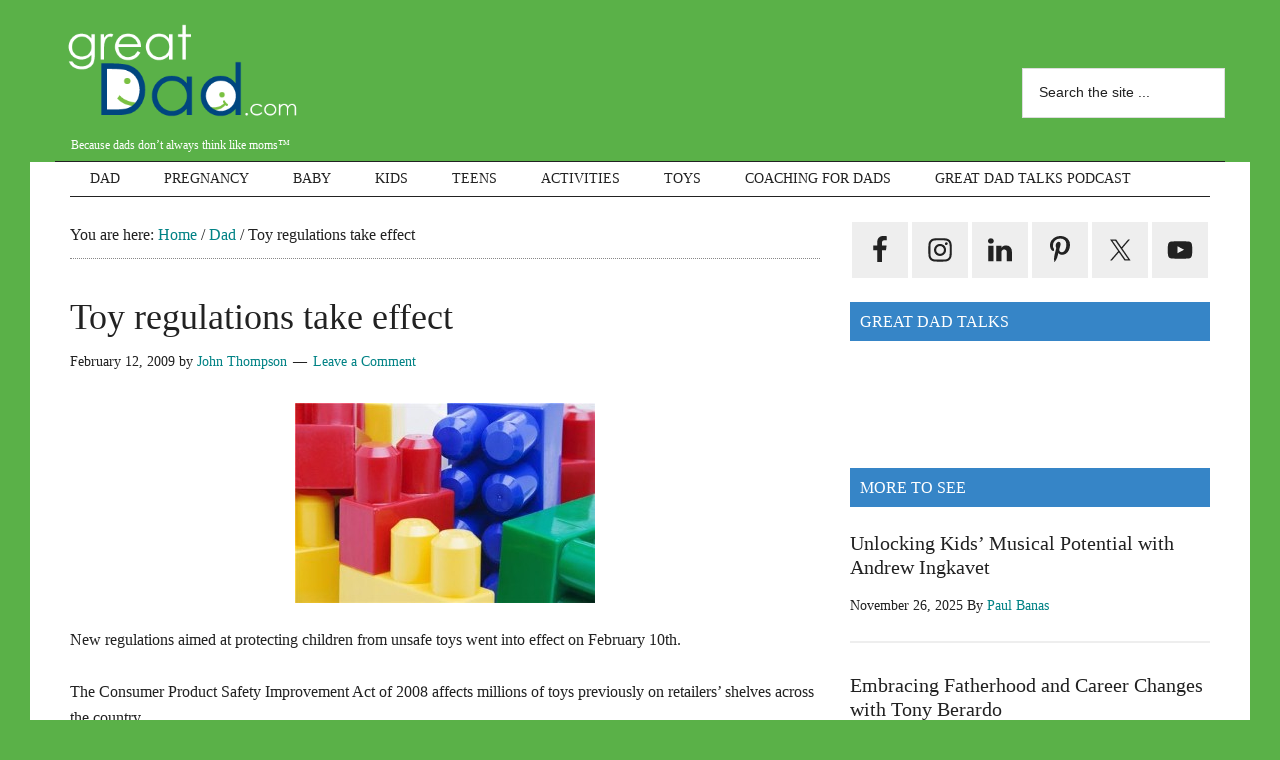

--- FILE ---
content_type: text/html; charset=UTF-8
request_url: https://www.greatdad.com/dad/toy-regulations-take-effect
body_size: 42648
content:
<!DOCTYPE html>
<html lang="en-US" prefix="og: http://ogp.me/ns# fb: http://ogp.me/ns/fb#">
<head >
<meta charset="UTF-8" />
<title>Toy regulations take effect</title>


<!-- SEO by Squirrly SEO 12.4.14 - https://plugin.squirrly.co/ -->

<meta name="robots" content="index,follow">
<meta name="googlebot" content="index,follow,max-snippet:-1,max-image-preview:large,max-video-preview:-1">
<meta name="bingbot" content="index,follow,max-snippet:-1,max-image-preview:large,max-video-preview:-1">

<meta name="description" content="New regulations aimed at protecting children from unsafe toys went into effect on February 10th." />
<link rel="canonical" href="https://www.greatdad.com/dad/toy-regulations-take-effect" />
<link rel="alternate" type="application/rss+xml" href="https://www.greatdad.com/sitemap.xml" />

<meta property="og:url" content="https://www.greatdad.com/dad/toy-regulations-take-effect" />
<meta property="og:title" content="Toy regulations take effect" />
<meta property="og:description" content="New regulations aimed at protecting children from unsafe toys went into effect on February 10th." />
<meta property="og:type" content="article" />
<meta property="og:image" content="https://www.greatdad.com/wp-content/uploads/2015/07/Toys_1662_19019134_0_0_13010_300.jpg" />
<meta property="og:image:width" content="300" />
<meta property="og:image:height" content="200" />
<meta property="og:image:type" content="image/jpeg" />
<meta property="og:site_name" content="" />
<meta property="og:locale" content="en_US" />
<meta property="og:publish_date" content="2009-02-12T00:00:29+00:00" />
<meta property="article:published_time" content="2009-02-12T00:00:29+00:00" />
<meta property="article:modified_time" content="2015-03-11T06:02:57+00:00" />
<meta property="article:section" content="Dad" />
<meta property="article:author" content="John Thompson" />

<meta property="article:publisher" content="https://www.facebook.com/GreatDadNews" />

<meta property="twitter:url" content="https://www.greatdad.com/dad/toy-regulations-take-effect" />
<meta property="twitter:title" content="Toy regulations take effect" />
<meta property="twitter:description" content="New regulations aimed at protecting children from unsafe toys went into effect on February 10th." />
<meta property="twitter:image" content="https://www.greatdad.com/wp-content/uploads/2015/07/Toys_1662_19019134_0_0_13010_300.jpg" />
<meta property="twitter:domain" content="" />
<meta property="twitter:card" content="summary_large_image" />
<meta property="twitter:creator" content="1" />
<meta property="twitter:site" content="1" />
<script async="" src="https://www.google-analytics.com/analytics.js" type="lazyJs"></script><script type="lazyJs" >(function(i,s,o,g,r,a,m){i['GoogleAnalyticsObject']=r;i[r]=i[r]||function(){(i[r].q=i[r].q||[]).push(arguments)},i[r].l=1*new Date();a=s.createElement(o), m=s.getElementsByTagName(o)[0];a.async=1;a.src=g;m.parentNode.insertBefore(a,m) })(window,document,'script','//www.google-analytics.com/analytics.js','ga'); ga('create', 'UA-1227653-1', 'auto');ga('send', 'pageview');</script>
<script type="application/ld+json">{"@context":"https://schema.org","@graph":[{"@type":"NewsArticle","@id":"https://www.greatdad.com/dad/toy-regulations-take-effect#NewsArticle","url":"https://www.greatdad.com/dad/toy-regulations-take-effect","headline":"Toy regulations take effect ","description":"New regulations aimed at protecting children from unsafe toys went into effect on February 10th.","datePublished":"2009-02-11T16:00:00-08:00","dateModified":"2015-03-10T23:02:00-07:00","image":{"@type":"ImageObject","@id":"https://www.greatdad.com/dad/toy-regulations-take-effect#93e0033b2a","url":"https://www.greatdad.com/wp-content/uploads/2015/07/Toys_1662_19019134_0_0_13010_300.jpg","width":300,"height":200},"author":{"@type":"Person","@id":"https://www.greatdad.com/author/john-thompson#8d5ede17b2","url":"https://www.greatdad.com/author/john-thompson","name":"John Thompson"},"publisher":{"@id":"https://www.greatdad.com#organization"}},{"@type":"BreadcrumbList","@id":"https://www.greatdad.com/dad/toy-regulations-take-effect#breadcrumblist","itemListElement":[{"@type":"ListItem","position":1,"item":{"@id":"https://www.greatdad.com","name":"Great Dad - Parenting Information &amp; Advice for Expectant"}},{"@type":"ListItem","position":2,"item":{"@id":"https://www.greatdad.com/dad","name":"Dad"}},{"@type":"ListItem","position":3,"item":{"@id":"https://www.greatdad.com/dad/toy-regulations-take-effect","name":"Toy regulations take effect "}}]}]}</script>
<!-- /SEO by Squirrly SEO - WordPress SEO Plugin -->




<meta name="viewport" content="width=device-width, initial-scale=1" />

	<script>	(()=>{try{var e,t=navigator.userAgent,r=0,n=(e,t,r)=>e.setAttribute(t,r),s=(e,t)=>e.removeAttribute(t),d='tagName',o='forEach',a='indexOf',i=location.href.includes('nonopt=1')||(navigator.platform[a]('x86_64')>-1&&0>t[a]('CrOS'))||t[a]('power')>-1||t[a]('rix')>-1;if(!i){document.documentElement.classList.add('makfast-opt')}}catch(i){console.error('An error occurred:',i)}})()</script><style>html:not(.makfast-opt):not(.w3_start),html:not(.makfast-opt):not(.w3_start) *, html:not(.makfast-opt):not(.w3_start) :before, html:not(.makfast-opt):not(.w3_start) :after{ font-family:unset !important; }</style><style>img:is([sizes="auto" i], [sizes^="auto," i]) { contain-intrinsic-size: 3000px 1500px }</style>
	<!-- Hubbub v.1.35.2 https://morehubbub.com/ -->
<meta property="og:site_name" content="" />
<meta class="flipboard-article" content="New regulations aimed at protecting children from unsafe toys went into effect on February 10th." />
<!-- Hubbub v.1.35.2 https://morehubbub.com/ -->
<link rel='dns-prefetch' href='//www.googletagmanager.com' />
<link rel='dns-prefetch' href='//fonts.googleapis.com' />
<link rel='dns-prefetch' href='//pagead2.googlesyndication.com' />
<link rel="alternate" type="application/rss+xml" title=" &raquo; Feed" href="https://www.greatdad.com/feed" />
<link rel="alternate" type="application/rss+xml" title=" &raquo; Comments Feed" href="https://www.greatdad.com/comments/feed" />
<link rel="alternate" type="application/rss+xml" title=" &raquo; Toy regulations take effect Comments Feed" href="https://www.greatdad.com/dad/toy-regulations-take-effect/feed" />
<script type="lazyJs" >(()=>{"use strict";const e=[400,500,600,700,800,900],t=e=>`wprm-min-${e}`,n=e=>`wprm-max-${e}`,s=new Set,o="ResizeObserver"in window,r=o?new ResizeObserver((e=>{for(const t of e)c(t.target)})):null,i=.5/(window.devicePixelRatio||1);function c(s){const o=s.getBoundingClientRect().width||0;for(let r=0;r<e.length;r++){const c=e[r],a=o<=c+i;o>c+i?s.classList.add(t(c)):s.classList.remove(t(c)),a?s.classList.add(n(c)):s.classList.remove(n(c))}}function a(e){s.has(e)||(s.add(e),r&&r.observe(e),c(e))}!function(e=document){e.querySelectorAll(".wprm-recipe").forEach(a)}();if(new MutationObserver((e=>{for(const t of e)for(const e of t.addedNodes)e instanceof Element&&(e.matches?.(".wprm-recipe")&&a(e),e.querySelectorAll?.(".wprm-recipe").forEach(a))})).observe(document.documentElement,{childList:!0,subtree:!0}),!o){let e=0;addEventListener("resize",(()=>{e&&cancelAnimationFrame(e),e=requestAnimationFrame((()=>s.forEach(c)))}),{passive:!0})}})();</script><script type="lazyJs" >
window._wpemojiSettings = {"baseUrl":"https:\/\/s.w.org\/images\/core\/emoji\/16.0.1\/72x72\/","ext":".png","svgUrl":"https:\/\/s.w.org\/images\/core\/emoji\/16.0.1\/svg\/","svgExt":".svg","source":{"concatemoji":"https:\/\/www.greatdad.com\/wp-includes\/js\/wp-emoji-release.min.js?ver=6.8.3"}};
/*! This file is auto-generated */
!function(s,n){var o,i,e;function c(e){try{var t={supportTests:e,timestamp:(new Date).valueOf()};sessionStorage.setItem(o,JSON.stringify(t))}catch(e){}}function p(e,t,n){e.clearRect(0,0,e.canvas.width,e.canvas.height),e.fillText(t,0,0);var t=new Uint32Array(e.getImageData(0,0,e.canvas.width,e.canvas.height).data),a=(e.clearRect(0,0,e.canvas.width,e.canvas.height),e.fillText(n,0,0),new Uint32Array(e.getImageData(0,0,e.canvas.width,e.canvas.height).data));return t.every(function(e,t){return e===a[t]})}function u(e,t){e.clearRect(0,0,e.canvas.width,e.canvas.height),e.fillText(t,0,0);for(var n=e.getImageData(16,16,1,1),a=0;a<n.data.length;a++)if(0!==n.data[a])return!1;return!0}function f(e,t,n,a){switch(t){case"flag":return n(e,"\ud83c\udff3\ufe0f\u200d\u26a7\ufe0f","\ud83c\udff3\ufe0f\u200b\u26a7\ufe0f")?!1:!n(e,"\ud83c\udde8\ud83c\uddf6","\ud83c\udde8\u200b\ud83c\uddf6")&&!n(e,"\ud83c\udff4\udb40\udc67\udb40\udc62\udb40\udc65\udb40\udc6e\udb40\udc67\udb40\udc7f","\ud83c\udff4\u200b\udb40\udc67\u200b\udb40\udc62\u200b\udb40\udc65\u200b\udb40\udc6e\u200b\udb40\udc67\u200b\udb40\udc7f");case"emoji":return!a(e,"\ud83e\udedf")}return!1}function g(e,t,n,a){var r="undefined"!=typeof WorkerGlobalScope&&self instanceof WorkerGlobalScope?new OffscreenCanvas(300,150):s.createElement("canvas"),o=r.getContext("2d",{willReadFrequently:!0}),i=(o.textBaseline="top",o.font="600 32px Arial",{});return e.forEach(function(e){i[e]=t(o,e,n,a)}),i}function t(e){var t=s.createElement("script");t.src=e,t.defer=!0,s.head.appendChild(t)}"undefined"!=typeof Promise&&(o="wpEmojiSettingsSupports",i=["flag","emoji"],n.supports={everything:!0,everythingExceptFlag:!0},e=new Promise(function(e){s.addEventListener("DOMContentLoaded",e,{once:!0})}),new Promise(function(t){var n=function(){try{var e=JSON.parse(sessionStorage.getItem(o));if("object"==typeof e&&"number"==typeof e.timestamp&&(new Date).valueOf()<e.timestamp+604800&&"object"==typeof e.supportTests)return e.supportTests}catch(e){}return null}();if(!n){if("undefined"!=typeof Worker&&"undefined"!=typeof OffscreenCanvas&&"undefined"!=typeof URL&&URL.createObjectURL&&"undefined"!=typeof Blob)try{var e="postMessage("+g.toString()+"("+[JSON.stringify(i),f.toString(),p.toString(),u.toString()].join(",")+"));",a=new Blob([e],{type:"text/javascript"}),r=new Worker(URL.createObjectURL(a),{name:"wpTestEmojiSupports"});return void(r.onmessage=function(e){c(n=e.data),r.terminate(),t(n)})}catch(e){}c(n=g(i,f,p,u))}t(n)}).then(function(e){for(var t in e)n.supports[t]=e[t],n.supports.everything=n.supports.everything&&n.supports[t],"flag"!==t&&(n.supports.everythingExceptFlag=n.supports.everythingExceptFlag&&n.supports[t]);n.supports.everythingExceptFlag=n.supports.everythingExceptFlag&&!n.supports.flag,n.DOMReady=!1,n.readyCallback=function(){n.DOMReady=!0}}).then(function(){return e}).then(function(){var e;n.supports.everything||(n.readyCallback(),(e=n.source||{}).concatemoji?t(e.concatemoji):e.wpemoji&&e.twemoji&&(t(e.twemoji),t(e.wpemoji)))}))}((window,document),window._wpemojiSettings);
</script>

<link rel="preload" href="https://www.greatdad.com/wp-content/cache/w3-cache/css/637/wp-content/plugins/genesis-blocks/dist/style-blocks.build.css" as="style" ><link rel="preload" href="https://www.greatdad.com/wp-content/cache/w3-cache/css/637/wp-content/plugins/content-views-query-and-display-post-page/public/assets/css/cv.css" as="style" ><link rel="preload" href="https://www.greatdad.com/wp-content/cache/w3-cache/css/637/wp-content/plugins/wp-recipe-maker/dist/public-modern.css" as="style" ><link rel="preload" href="https://www.greatdad.com/wp-content/cache/w3-cache/css/637/wp-content/themes/magazine-pro/style.css" as="style" ><link rel="preload" href="https://www.greatdad.com/wp-content/cache/w3-cache/css/637/wp-includes/css/dist/block-library/style.min.css" as="style" ><link rel="preload" href="https://www.greatdad.com/wp-content/cache/w3-cache/css/637/wp-content/plugins/anti-spam/assets/css/admin-bar.css" as="style" ><link rel="preload" href="https://www.greatdad.com/wp-content/cache/w3-cache/css/637/wp-content/plugins/contact-form-7/includes/css/styles.css" as="style" ><link rel="preload" href="https://www.greatdad.com/wp-content/cache/w3-cache/css/637/wp-content/plugins/m-wp-popup/css/popup-styles.css" as="style" ><link rel="preload" href="https://www.greatdad.com/wp-content/cache/w3-cache/css/637/wp-content/plugins/wp-email/email-css.css" as="style" ><link rel="preload" href="https://www.greatdad.com/wp-content/cache/w3-cache/css/637/wp-includes/css/dashicons.min.css" as="style" ><link rel="preload" href="https://www.greatdad.com/wp-content/cache/w3-cache/css/637/wp-content/themes/magazine-pro/css/validationEngine.jquery.css" as="style" ><link rel="preload" href="https://www.greatdad.com/wp-content/cache/w3-cache/css/637/wp-content/themes/magazine-pro/css/custom.css" as="style" ><link rel="preload" href="https://www.greatdad.com/wp-content/cache/w3-cache/css/637/wp-content/themes/magazine-pro/css/jquery-ui.css" as="style" ><link rel="preload" href="https://www.greatdad.com/wp-content/cache/w3-cache/css/637/wp-content/themes/magazine-pro/lib/gutenberg/front-end.css" as="style" ><link rel="preload" href="https://www.greatdad.com/wp-content/cache/w3-cache/css/637/wp-content/plugins/simple-social-icons/css/style.css" as="style" ><link rel="preload" href="https://www.greatdad.com/wp-content/cache/w3-cache/css/637/wp-content/plugins/login-with-ajax/templates/widget.css" as="style" ><link rel="preload" href="https://www.greatdad.com/wp-content/cache/w3-cache/css/637/wp-content/plugins/youtube-embed-plus/styles/ytprefs.min.css" as="style" ><link rel="preload" href="https://www.greatdad.com/wp-content/cache/w3-cache/css/637/wp-content/plugins/podcast-player/frontend/css/podcast-player-public.css" as="style" ><script>var w3GoogleFont=["https:\/\/fonts.googleapis.com\/css?display=swap&family=Roboto%3A300%2C400%7CRaleway%3A400%2C500%2C900"];</script><script>var w3elem = window.innerWidth<768?'touchstart':'click';var w3LazyloadByPx=200, w3LazyloadJs = 1, w3JsIsExcluded = 0, w3Inp = 0,w3ExcludedJs=0;var w3pageshow="";!function(){var t=EventTarget.prototype.addEventListener;let e=[],n=[];function i(t){n.click.push(t.target)}function s(t,i){i>3||n[t].forEach(function(a){var r=0;if(e[t].forEach(function(t){o(t,a)&&(r=1)}),!window.w3Html.eventEcr.includes(a)&&!r&&void 0!==a.click)return window.w3Html.eventEcr.push(a),a.click();window.w3Html.eventEcr.includes(a)||r||void 0!==a.click||["HTML","BODY"].includes(a.parentNode.tagName)||(n[t]=[],n[t].push(a.parentNode),s(t,i++))})}function o(t,e){return t==e||"string"==typeof e.tagName&&!["HTML","BODY"].includes(e.tagName)&&o(t,e.parentNode)}e.click=[],n.click=[],n.touchstart=[],window.w3Html=[],window.w3Html.eventEcr=[],window.w3Html.class="",window.w3Html["css-preloaded"]=0,window.w3Html["data-css"]=0,window.w3Html["data-css-loaded"]=0,"onpageshow"in window&&(window.onpageshow=function(t){w3pageshow=t}),EventTarget.prototype.addEventListener=function(n,i,s){["click","touchstart","keydown","keyup","input","blur","focus","pointerup","pointerdown"].includes(n)&&(-1==window.w3Html.class.indexOf("w3_start")&&["click","touchstart"].includes(n)&&e.click.push(this),w3Inp&&["keydown","keyup","input","blur","pointerup","pointerdown"].includes(n)&&-1==i.toString().indexOf("preventDefault")&&-1==i.toString().indexOf("stopPropagation(")&&-1==i.toString().indexOf("event.dispatch.apply")&&(null==s||null!=s&&"boolean"!=typeof s.passive)&&((s=null!=s?s:[]).passive=!0)),w3Inp&&-1!=window.location.href.indexOf("?test-inp=")&&console.log("rocket",this,n,i,s),t.call(this,n,i,s)},document.querySelector("html").addEventListener("click",i,{passive:!0}),window.addEventListener("w3-load",function t(){return-1!=window.w3Html.class.indexOf("jsload")?(document.querySelector("html").removeEventListener("click",i),setTimeout(function(){s("click",0)},100)):setTimeout(function(){t()},50)},{passive:!0})}();class w3LoadScripts{constructor(t){this.triggerEvents=t,this.eventOptions={passive:!0},this.userEventListener=this.triggerListener.bind(this),this.lazyTrigger,this.styleLoadFired,this.lazyScriptsLoadFired=0,this.scriptsLoadFired=0,this.excluded_js=w3ExcludedJs,this.w3LazyloadJs=w3LazyloadJs,this.w3_fonts="undefined"!=typeof w3GoogleFont?w3GoogleFont:[],this.w3Styles=[],this.w3Scripts={normal:[],async:[],defer:[],lazy:[]},this.allJQueries=[],this.validScriptAttributes=new Set(["src","type","async","defer","crossorigin","integrity","nomodule","referrerpolicy","nonce","id"])}userEventsAdd(t){this.triggerEvents.forEach(e=>window.addEventListener(e,t.userEventListener,t.eventOptions))}userEventsRemove(t){this.triggerEvents.forEach(e=>window.removeEventListener(e,t.userEventListener,t.eventOptions))}async triggerListener(t){this.userEventsRemove(this),setTimeout(t=>{t.callEvents()},10,this)}callEvents(){this.lazyScriptsLoadFired=1,this.addHtmlClass("w3_user"),"loading"===document.readyState?(document.addEventListener("DOMContentLoaded",this.loadStyleResources.bind(this)),!this.scriptsLoadFire&&document.addEventListener("DOMContentLoaded",this.loadResources.bind(this))):(this.loadStyleResources(),!this.scriptsLoadFire&&this.loadResources())}async loadStyleResources(){this.styleLoadFired||(this.styleLoadFired=!0,this.registerStyles(),window.w3Html["data-css"]=this.w3Styles.length,this.preloadScripts(this.w3Styles),this.loadStylesPreloaded(),this.loadFonts(this.w3_fonts))}async loadStylesPreloaded(){setTimeout(function(t){1==window.w3Html["css-preloaded"]?t.loadStyles(t.w3Styles):t.loadStylesPreloaded()},100,this)}async loadResources(){this.scriptsLoadFired||(this.scriptsLoadFired=!0,this.holdEventListeners(),this.exeDocumentWrite(),this.registerScripts(),this.addHtmlClass("w3_start"),"function"==typeof w3EventsOnStartJs&&w3EventsOnStartJs(),this.preloadScripts(this.w3Scripts.normal),this.preloadScripts(this.w3Scripts.defer),this.preloadScripts(this.w3Scripts.async),await this.loadScripts(this.w3Scripts.normal),await this.loadScripts(this.w3Scripts.defer),await this.loadScripts(this.w3Scripts.async),await this.executeDomcontentloaded(),await this.executeWindowLoad(),window.dispatchEvent(new Event("w3-scripts-loaded")),this.addHtmlClass("w3_js"),"function"==typeof w3EventsOnEndJs&&w3EventsOnEndJs(),this.lazyTrigger=setInterval(this.w3TriggerLazyScript,500,this))}async w3TriggerLazyScript(t){t.lazyScriptsLoadFired&&(await t.loadScripts(t.w3Scripts.lazy),t.addHtmlClass("jsload"),clearInterval(t.lazyTrigger))}addHtmlClass(t){document.getElementsByTagName("html")[0].classList.add(t),window.w3Html.class+=" "+t}registerScripts(){document.querySelectorAll("script[type=lazyJs]").forEach(t=>{t.hasAttribute("src")?t.hasAttribute("async")&&!1!==t.async?this.w3Scripts.async.push(t):t.hasAttribute("defer")&&!1!==t.defer||"module"===t.getAttribute("data-w3-type")?this.w3Scripts.defer.push(t):this.w3Scripts.normal.push(t):this.w3Scripts.normal.push(t)}),document.querySelectorAll("script[type=lazyExJs]").forEach(t=>{this.w3Scripts.lazy.push(t)})}registerStyles(){document.querySelectorAll("link[data-href]").forEach(t=>{this.w3Styles.push(t)})}async executeScript(t){return new Promise((e,n)=>{const i=document.createElement("script");if([...t.attributes].forEach(t=>{let e=t.nodeName;"type"!==e&&"data-cfasync"!=e&&("data-w3-type"===e&&(e="type"),(-1!=e.indexOf("data-")||-1==e.indexOf("data-")&&this.validScriptAttributes.has(e))&&i.setAttribute(e,t.nodeValue))}),t.hasAttribute("src")){i.removeAttribute("defer"),i.setAttribute("async","async");const t=i.getAttribute("type");"text/javascript"!=t&&"application/javascript"!=t&&"module"!=t&&i.setAttribute("type","text/javascript"),i.onload=t=>{i.loaded=!0,e()},i.onerror=t=>{i.loaded=!0,e()},setTimeout(()=>{null==i.loaded&&e()},3e3)}else setTimeout(()=>{i.text=t.text,e()},10);setTimeout(()=>{null!==t.parentNode?t.parentNode.replaceChild(i,t):document.head.appendChild(i)},10)})}async executeStyles(t){return function(t){t.href=t.getAttribute("data-href"),t.removeAttribute("data-href"),t.rel="stylesheet"}(t)}async loadScripts(t){const e=t.shift();return e?(await this.executeScript(e),this.loadScripts(t)):Promise.resolve()}async loadStyles(t){const e=t.shift();return e?(this.executeStyles(e),this.loadStyles(t)):"loaded"}async loadFonts(t){var e=document.createDocumentFragment();t.forEach(t=>{const n=document.createElement("link");n.href=t,n.rel="stylesheet",e.appendChild(n)}),document.head.appendChild(e)}preloadScripts(t){var e=document.createDocumentFragment(),n=0,i=this;[...t].forEach(s=>{const o=s.getAttribute("src"),a=s.getAttribute("data-href"),r=s.getAttribute("data-w3-type");if(o){const t=document.createElement("link");t.href=o,t.rel="module"==r?"modulepreload":"preload",t.as="script",e.appendChild(t)}else if(a){const s=document.createElement("link");s.href=a,s.rel="preload",s.as="style",n++,t.length==n&&(s.dataset.last=1),e.appendChild(s),s.onload=function(){fetch(this.href,{mode:"no-cors"}).then(t=>t.blob()).then(t=>{i.updateCssLoader()}).catch(t=>{i.updateCssLoader()})},s.onerror=function(){i.updateCssLoader()}}}),document.head.appendChild(e)}updateCssLoader(){window.w3Html["data-css-loaded"]=window.w3Html["data-css-loaded"]+1,window.w3Html["data-css"]==window.w3Html["data-css-loaded"]&&(window.w3Html["css-preloaded"]=1)}holdEventListeners(){let t={};function e(e,n){const i=Object.getOwnPropertyDescriptor(e,"addEventListener");(null==i||i.writable)&&(!function(e){function n(n){return t[e].eventsToRewrite.indexOf(n)>=0?"w3-"+n:n}t[e]||(t[e]={originalFunctions:{add:e.addEventListener,remove:e.removeEventListener},eventsToRewrite:[]},e.addEventListener=function(){arguments[0]=n(arguments[0]),t[e].originalFunctions.add.apply(e,arguments)},e.removeEventListener=function(){arguments[0]=n(arguments[0]),t[e].originalFunctions.remove.apply(e,arguments)})}(e),t[e].eventsToRewrite.push(n))}function n(t,e){let n=t[e];Object.defineProperty(t,e,{get:()=>n||function(){},set(i){t["w3"+e]=n=i}})}e(document,"DOMContentLoaded"),e(window,"DOMContentLoaded"),e(window,"load"),e(window,"pageshow"),e(document,"readystatechange"),n(document,"onreadystatechange"),n(window,"onload"),n(window,"onpageshow")}bindFunc(t,e,n){if(-1==window.w3Html.class.indexOf("w3_js"))return setTimeout(function(t,e,n,i){t.bindFunc(e,n,i)},50,this,t,e,n);t.bind(e)(n)}holdJquery(t){let e=window.jQuery;Object.defineProperty(window,"jQuery",{get:()=>e,set(n){if(n&&n.fn&&!t.allJQueries.includes(n)){n.fn.ready=n.fn.init.prototype.ready=function(e){if(void 0!==e)return t.scriptsLoadFired?t.domReadyFired?t.bindFunc(e,document,n):document.addEventListener("w3-DOMContentLoaded",()=>t.bindFunc(e,document,n)):document.addEventListener("DOMContentLoaded",()=>e.bind(document)(n)),n(document)};const e=n.fn.on;n.fn.on=n.fn.init.prototype.on=function(){if("ready"==arguments[0]||"w3-DOMContentLoad"==arguments[0]){if(this[0]!==document)return e.apply(this,arguments),this;if("string"!=typeof arguments[1])return t.bindFunc(arguments[1],document,n)}if(this[0]===window){function i(t){return t.split(" ").map(t=>"load"===t||0===t.indexOf("load")?"w3-jquery-load":t).join(" ")}"string"==typeof arguments[0]||arguments[0]instanceof String?arguments[0]=i(arguments[0]):"object"==typeof arguments[0]&&Object.keys(arguments[0]).forEach(t=>{Object.assign(arguments[0],{[i(t)]:arguments[0][t]})[t]})}return e.apply(this,arguments),this},t.allJQueries.push(n)}e=n}})}async executeDomcontentloaded(){this.domReadyFired=!0,document.w3readyState=document.readyState,await this.repaintFrame(),document.dispatchEvent(new Event("w3-DOMContentLoaded")),await this.repaintFrame(),window.dispatchEvent(new Event("w3-DOMContentLoaded")),await this.repaintFrame(),document.dispatchEvent(new Event("w3-readystatechange")),await this.repaintFrame(),document.w3onreadystatechange&&document.w3onreadystatechange()}async executeWindowLoad(){if(-1==window.w3Html.class.indexOf("w3_js"))return setTimeout(function(t){t.executeWindowLoad()},10,this);await this.repaintFrame(),setTimeout(function(){window.dispatchEvent(new Event("w3-load"))},100),await this.repaintFrame(),window.w3onload&&window.w3onload(),await this.repaintFrame(),this.allJQueries.forEach(t=>t(window).trigger("w3-jquery-load")),window.dispatchEvent(new Event("w3-pageshow")),await this.repaintFrame(),window.w3onpageshow&&window.w3onpageshow(w3pageshow)}exeDocumentWrite(){const t=new Map;document.write=document.writeln=function(e){const n=document.currentScript,i=document.createRange(),s=n.parentElement;let o=t.get(n);void 0===o&&(o=n.nextSibling,t.set(n,o));const a=document.createDocumentFragment();i.setStart(a,0),a.appendChild(i.createContextualFragment(e)),s.insertBefore(a,o)}}async repaintFrame(){return new Promise(t=>requestAnimationFrame(t))}static execute(){const t=new w3LoadScripts(["keydown","mousemove","touchmove","touchstart","touchend","wheel"]);t.userEventsAdd(t),document.w3readyState="loading",t.holdJquery(t),(!t.w3LazyloadJs||window.scrollY>50||"complete"==document.readyState||"interactive"==document.readyState)&&t.triggerListener();const e=setInterval(function(t){null!=document.body&&(document.body.getBoundingClientRect().top<-30&&t.triggerListener(),clearInterval(e))},500,t)}}setTimeout(()=>{w3LoadScripts.execute()});</script><link data-css="1" href="https://www.greatdad.com/wp-content/cache/w3-cache/css/637/wp-content/plugins/genesis-blocks/dist/style-blocks.build.css" rel='stylesheet' id='genesis-blocks-style-css-css' media='all'>
<link data-css="1" href="https://www.greatdad.com/wp-content/cache/w3-cache/css/637/wp-content/plugins/content-views-query-and-display-post-page/public/assets/css/cv.css" rel='stylesheet' id='pt-cv-public-style-css' media='all'>
<link data-css="1" href="https://www.greatdad.com/wp-content/cache/w3-cache/css/637/wp-content/plugins/wp-recipe-maker/dist/public-modern.css" rel='stylesheet' id='wprm-public-css' media='all'>
<link data-css="1" href="https://www.greatdad.com/wp-content/cache/w3-cache/css/637/wp-content/themes/magazine-pro/style.css" rel='stylesheet' id='magazine-pro-css' media='all'>
<style id='magazine-pro-inline-css'>

		.custom-logo-link,
		.wp-custom-logo .title-area {
			max-width: 250px;
		}

		.wp-custom-logo .header-widget-area {
			max-width: calc(99% - 250px);
		}
		
</style>
<style id='wp-emoji-styles-inline-css'>

	img.wp-smiley, img.emoji {
		display: inline !important;
		border: none !important;
		box-shadow: none !important;
		height: 1em !important;
		width: 1em !important;
		margin: 0 0.07em !important;
		vertical-align: -0.1em !important;
		background: none !important;
		padding: 0 !important;
	}
</style>
<link data-css="1" href="https://www.greatdad.com/wp-content/cache/w3-cache/css/637/wp-includes/css/dist/block-library/style.min.css" rel='stylesheet' id='wp-block-library-css' media='all'>
<style id='classic-theme-styles-inline-css'>
/*! This file is auto-generated */
.wp-block-button__link{color:#fff;background-color:#32373c;border-radius:9999px;box-shadow:none;text-decoration:none;padding:calc(.667em + 2px) calc(1.333em + 2px);font-size:1.125em}.wp-block-file__button{background:#32373c;color:#fff;text-decoration:none}
</style>
<style id='global-styles-inline-css'>
:root{--wp--preset--aspect-ratio--square: 1;--wp--preset--aspect-ratio--4-3: 4/3;--wp--preset--aspect-ratio--3-4: 3/4;--wp--preset--aspect-ratio--3-2: 3/2;--wp--preset--aspect-ratio--2-3: 2/3;--wp--preset--aspect-ratio--16-9: 16/9;--wp--preset--aspect-ratio--9-16: 9/16;--wp--preset--color--black: #000000;--wp--preset--color--cyan-bluish-gray: #abb8c3;--wp--preset--color--white: #ffffff;--wp--preset--color--pale-pink: #f78da7;--wp--preset--color--vivid-red: #cf2e2e;--wp--preset--color--luminous-vivid-orange: #ff6900;--wp--preset--color--luminous-vivid-amber: #fcb900;--wp--preset--color--light-green-cyan: #7bdcb5;--wp--preset--color--vivid-green-cyan: #00d084;--wp--preset--color--pale-cyan-blue: #8ed1fc;--wp--preset--color--vivid-cyan-blue: #0693e3;--wp--preset--color--vivid-purple: #9b51e0;--wp--preset--color--theme-primary: #008285;--wp--preset--color--theme-secondary: #008285;--wp--preset--gradient--vivid-cyan-blue-to-vivid-purple: linear-gradient(135deg,rgba(6,147,227,1) 0%,rgb(155,81,224) 100%);--wp--preset--gradient--light-green-cyan-to-vivid-green-cyan: linear-gradient(135deg,rgb(122,220,180) 0%,rgb(0,208,130) 100%);--wp--preset--gradient--luminous-vivid-amber-to-luminous-vivid-orange: linear-gradient(135deg,rgba(252,185,0,1) 0%,rgba(255,105,0,1) 100%);--wp--preset--gradient--luminous-vivid-orange-to-vivid-red: linear-gradient(135deg,rgba(255,105,0,1) 0%,rgb(207,46,46) 100%);--wp--preset--gradient--very-light-gray-to-cyan-bluish-gray: linear-gradient(135deg,rgb(238,238,238) 0%,rgb(169,184,195) 100%);--wp--preset--gradient--cool-to-warm-spectrum: linear-gradient(135deg,rgb(74,234,220) 0%,rgb(151,120,209) 20%,rgb(207,42,186) 40%,rgb(238,44,130) 60%,rgb(251,105,98) 80%,rgb(254,248,76) 100%);--wp--preset--gradient--blush-light-purple: linear-gradient(135deg,rgb(255,206,236) 0%,rgb(152,150,240) 100%);--wp--preset--gradient--blush-bordeaux: linear-gradient(135deg,rgb(254,205,165) 0%,rgb(254,45,45) 50%,rgb(107,0,62) 100%);--wp--preset--gradient--luminous-dusk: linear-gradient(135deg,rgb(255,203,112) 0%,rgb(199,81,192) 50%,rgb(65,88,208) 100%);--wp--preset--gradient--pale-ocean: linear-gradient(135deg,rgb(255,245,203) 0%,rgb(182,227,212) 50%,rgb(51,167,181) 100%);--wp--preset--gradient--electric-grass: linear-gradient(135deg,rgb(202,248,128) 0%,rgb(113,206,126) 100%);--wp--preset--gradient--midnight: linear-gradient(135deg,rgb(2,3,129) 0%,rgb(40,116,252) 100%);--wp--preset--font-size--small: 12px;--wp--preset--font-size--medium: 20px;--wp--preset--font-size--large: 20px;--wp--preset--font-size--x-large: 42px;--wp--preset--font-size--normal: 16px;--wp--preset--font-size--larger: 24px;--wp--preset--spacing--20: 0.44rem;--wp--preset--spacing--30: 0.67rem;--wp--preset--spacing--40: 1rem;--wp--preset--spacing--50: 1.5rem;--wp--preset--spacing--60: 2.25rem;--wp--preset--spacing--70: 3.38rem;--wp--preset--spacing--80: 5.06rem;--wp--preset--shadow--natural: 6px 6px 9px rgba(0, 0, 0, 0.2);--wp--preset--shadow--deep: 12px 12px 50px rgba(0, 0, 0, 0.4);--wp--preset--shadow--sharp: 6px 6px 0px rgba(0, 0, 0, 0.2);--wp--preset--shadow--outlined: 6px 6px 0px -3px rgba(255, 255, 255, 1), 6px 6px rgba(0, 0, 0, 1);--wp--preset--shadow--crisp: 6px 6px 0px rgba(0, 0, 0, 1);}:where(.is-layout-flex){gap: 0.5em;}:where(.is-layout-grid){gap: 0.5em;}body .is-layout-flex{display: flex;}.is-layout-flex{flex-wrap: wrap;align-items: center;}.is-layout-flex > :is(*, div){margin: 0;}body .is-layout-grid{display: grid;}.is-layout-grid > :is(*, div){margin: 0;}:where(.wp-block-columns.is-layout-flex){gap: 2em;}:where(.wp-block-columns.is-layout-grid){gap: 2em;}:where(.wp-block-post-template.is-layout-flex){gap: 1.25em;}:where(.wp-block-post-template.is-layout-grid){gap: 1.25em;}.has-black-color{color: var(--wp--preset--color--black) !important;}.has-cyan-bluish-gray-color{color: var(--wp--preset--color--cyan-bluish-gray) !important;}.has-white-color{color: var(--wp--preset--color--white) !important;}.has-pale-pink-color{color: var(--wp--preset--color--pale-pink) !important;}.has-vivid-red-color{color: var(--wp--preset--color--vivid-red) !important;}.has-luminous-vivid-orange-color{color: var(--wp--preset--color--luminous-vivid-orange) !important;}.has-luminous-vivid-amber-color{color: var(--wp--preset--color--luminous-vivid-amber) !important;}.has-light-green-cyan-color{color: var(--wp--preset--color--light-green-cyan) !important;}.has-vivid-green-cyan-color{color: var(--wp--preset--color--vivid-green-cyan) !important;}.has-pale-cyan-blue-color{color: var(--wp--preset--color--pale-cyan-blue) !important;}.has-vivid-cyan-blue-color{color: var(--wp--preset--color--vivid-cyan-blue) !important;}.has-vivid-purple-color{color: var(--wp--preset--color--vivid-purple) !important;}.has-black-background-color{background-color: var(--wp--preset--color--black) !important;}.has-cyan-bluish-gray-background-color{background-color: var(--wp--preset--color--cyan-bluish-gray) !important;}.has-white-background-color{background-color: var(--wp--preset--color--white) !important;}.has-pale-pink-background-color{background-color: var(--wp--preset--color--pale-pink) !important;}.has-vivid-red-background-color{background-color: var(--wp--preset--color--vivid-red) !important;}.has-luminous-vivid-orange-background-color{background-color: var(--wp--preset--color--luminous-vivid-orange) !important;}.has-luminous-vivid-amber-background-color{background-color: var(--wp--preset--color--luminous-vivid-amber) !important;}.has-light-green-cyan-background-color{background-color: var(--wp--preset--color--light-green-cyan) !important;}.has-vivid-green-cyan-background-color{background-color: var(--wp--preset--color--vivid-green-cyan) !important;}.has-pale-cyan-blue-background-color{background-color: var(--wp--preset--color--pale-cyan-blue) !important;}.has-vivid-cyan-blue-background-color{background-color: var(--wp--preset--color--vivid-cyan-blue) !important;}.has-vivid-purple-background-color{background-color: var(--wp--preset--color--vivid-purple) !important;}.has-black-border-color{border-color: var(--wp--preset--color--black) !important;}.has-cyan-bluish-gray-border-color{border-color: var(--wp--preset--color--cyan-bluish-gray) !important;}.has-white-border-color{border-color: var(--wp--preset--color--white) !important;}.has-pale-pink-border-color{border-color: var(--wp--preset--color--pale-pink) !important;}.has-vivid-red-border-color{border-color: var(--wp--preset--color--vivid-red) !important;}.has-luminous-vivid-orange-border-color{border-color: var(--wp--preset--color--luminous-vivid-orange) !important;}.has-luminous-vivid-amber-border-color{border-color: var(--wp--preset--color--luminous-vivid-amber) !important;}.has-light-green-cyan-border-color{border-color: var(--wp--preset--color--light-green-cyan) !important;}.has-vivid-green-cyan-border-color{border-color: var(--wp--preset--color--vivid-green-cyan) !important;}.has-pale-cyan-blue-border-color{border-color: var(--wp--preset--color--pale-cyan-blue) !important;}.has-vivid-cyan-blue-border-color{border-color: var(--wp--preset--color--vivid-cyan-blue) !important;}.has-vivid-purple-border-color{border-color: var(--wp--preset--color--vivid-purple) !important;}.has-vivid-cyan-blue-to-vivid-purple-gradient-background{background: var(--wp--preset--gradient--vivid-cyan-blue-to-vivid-purple) !important;}.has-light-green-cyan-to-vivid-green-cyan-gradient-background{background: var(--wp--preset--gradient--light-green-cyan-to-vivid-green-cyan) !important;}.has-luminous-vivid-amber-to-luminous-vivid-orange-gradient-background{background: var(--wp--preset--gradient--luminous-vivid-amber-to-luminous-vivid-orange) !important;}.has-luminous-vivid-orange-to-vivid-red-gradient-background{background: var(--wp--preset--gradient--luminous-vivid-orange-to-vivid-red) !important;}.has-very-light-gray-to-cyan-bluish-gray-gradient-background{background: var(--wp--preset--gradient--very-light-gray-to-cyan-bluish-gray) !important;}.has-cool-to-warm-spectrum-gradient-background{background: var(--wp--preset--gradient--cool-to-warm-spectrum) !important;}.has-blush-light-purple-gradient-background{background: var(--wp--preset--gradient--blush-light-purple) !important;}.has-blush-bordeaux-gradient-background{background: var(--wp--preset--gradient--blush-bordeaux) !important;}.has-luminous-dusk-gradient-background{background: var(--wp--preset--gradient--luminous-dusk) !important;}.has-pale-ocean-gradient-background{background: var(--wp--preset--gradient--pale-ocean) !important;}.has-electric-grass-gradient-background{background: var(--wp--preset--gradient--electric-grass) !important;}.has-midnight-gradient-background{background: var(--wp--preset--gradient--midnight) !important;}.has-small-font-size{font-size: var(--wp--preset--font-size--small) !important;}.has-medium-font-size{font-size: var(--wp--preset--font-size--medium) !important;}.has-large-font-size{font-size: var(--wp--preset--font-size--large) !important;}.has-x-large-font-size{font-size: var(--wp--preset--font-size--x-large) !important;}
:where(.wp-block-post-template.is-layout-flex){gap: 1.25em;}:where(.wp-block-post-template.is-layout-grid){gap: 1.25em;}
:where(.wp-block-columns.is-layout-flex){gap: 2em;}:where(.wp-block-columns.is-layout-grid){gap: 2em;}
:root :where(.wp-block-pullquote){font-size: 1.5em;line-height: 1.6;}
</style>
<link data-css="1" href="https://www.greatdad.com/wp-content/cache/w3-cache/css/637/wp-content/plugins/anti-spam/assets/css/admin-bar.css" rel='stylesheet' id='titan-adminbar-styles-css' media='all'>
<link data-css="1" href="https://www.greatdad.com/wp-content/cache/w3-cache/css/637/wp-content/plugins/contact-form-7/includes/css/styles.css" rel='stylesheet' id='contact-form-7-css' media='all'>
<link data-css="1" href="https://www.greatdad.com/wp-content/cache/w3-cache/css/637/wp-content/plugins/m-wp-popup/css/popup-styles.css" rel='stylesheet' id='wpp-popup-styles-css' media='all'>
<style id='wpxpo-global-style-inline-css'>
:root {
			--preset-color1: #037fff;
			--preset-color2: #026fe0;
			--preset-color3: #071323;
			--preset-color4: #132133;
			--preset-color5: #34495e;
			--preset-color6: #787676;
			--preset-color7: #f0f2f3;
			--preset-color8: #f8f9fa;
			--preset-color9: #ffffff;
		}{}
</style>
<style id='ultp-preset-colors-style-inline-css'>
:root { --postx_preset_Base_1_color: #f4f4ff; --postx_preset_Base_2_color: #dddff8; --postx_preset_Base_3_color: #B4B4D6; --postx_preset_Primary_color: #3323f0; --postx_preset_Secondary_color: #4a5fff; --postx_preset_Tertiary_color: #FFFFFF; --postx_preset_Contrast_3_color: #545472; --postx_preset_Contrast_2_color: #262657; --postx_preset_Contrast_1_color: #10102e; --postx_preset_Over_Primary_color: #ffffff;  }
</style>
<style id='ultp-preset-gradient-style-inline-css'>
:root { --postx_preset_Primary_to_Secondary_to_Right_gradient: linear-gradient(90deg, var(--postx_preset_Primary_color) 0%, var(--postx_preset_Secondary_color) 100%); --postx_preset_Primary_to_Secondary_to_Bottom_gradient: linear-gradient(180deg, var(--postx_preset_Primary_color) 0%, var(--postx_preset_Secondary_color) 100%); --postx_preset_Secondary_to_Primary_to_Right_gradient: linear-gradient(90deg, var(--postx_preset_Secondary_color) 0%, var(--postx_preset_Primary_color) 100%); --postx_preset_Secondary_to_Primary_to_Bottom_gradient: linear-gradient(180deg, var(--postx_preset_Secondary_color) 0%, var(--postx_preset_Primary_color) 100%); --postx_preset_Cold_Evening_gradient: linear-gradient(0deg, rgb(12, 52, 131) 0%, rgb(162, 182, 223) 100%, rgb(107, 140, 206) 100%, rgb(162, 182, 223) 100%); --postx_preset_Purple_Division_gradient: linear-gradient(0deg, rgb(112, 40, 228) 0%, rgb(229, 178, 202) 100%); --postx_preset_Over_Sun_gradient: linear-gradient(60deg, rgb(171, 236, 214) 0%, rgb(251, 237, 150) 100%); --postx_preset_Morning_Salad_gradient: linear-gradient(-255deg, rgb(183, 248, 219) 0%, rgb(80, 167, 194) 100%); --postx_preset_Fabled_Sunset_gradient: linear-gradient(-270deg, rgb(35, 21, 87) 0%, rgb(68, 16, 122) 29%, rgb(255, 19, 97) 67%, rgb(255, 248, 0) 100%);  }
</style>
<style id='ultp-preset-typo-style-inline-css'>
:root { --postx_preset_Heading_typo_font_family: Helvetica; --postx_preset_Heading_typo_font_family_type: sans-serif; --postx_preset_Heading_typo_font_weight: 600; --postx_preset_Heading_typo_text_transform: capitalize; --postx_preset_Body_and_Others_typo_font_family: Helvetica; --postx_preset_Body_and_Others_typo_font_family_type: sans-serif; --postx_preset_Body_and_Others_typo_font_weight: 400; --postx_preset_Body_and_Others_typo_text_transform: lowercase; --postx_preset_body_typo_font_size_lg: 16px; --postx_preset_paragraph_1_typo_font_size_lg: 12px; --postx_preset_paragraph_2_typo_font_size_lg: 12px; --postx_preset_paragraph_3_typo_font_size_lg: 12px; --postx_preset_heading_h1_typo_font_size_lg: 42px; --postx_preset_heading_h2_typo_font_size_lg: 36px; --postx_preset_heading_h3_typo_font_size_lg: 30px; --postx_preset_heading_h4_typo_font_size_lg: 24px; --postx_preset_heading_h5_typo_font_size_lg: 20px; --postx_preset_heading_h6_typo_font_size_lg: 16px; }
</style>
<link data-css="1" href="https://www.greatdad.com/wp-content/cache/w3-cache/css/637/wp-content/plugins/wp-email/email-css.css" rel='stylesheet' id='wp-email-css' media='all'>
<link data-css="1" href="https://www.greatdad.com/wp-content/cache/w3-cache/css/637/wp-includes/css/dashicons.min.css" rel='stylesheet' id='dashicons-css' media='all'>

<link data-css="1" href="https://www.greatdad.com/wp-content/cache/w3-cache/css/637/wp-content/themes/magazine-pro/css/validationEngine.jquery.css" rel='stylesheet' id='validate-css' media='all'>
<link data-css="1" href="https://www.greatdad.com/wp-content/cache/w3-cache/css/637/wp-content/themes/magazine-pro/css/custom.css" rel='stylesheet' id='custom-css' media='all'>
<link data-css="1" href="https://www.greatdad.com/wp-content/cache/w3-cache/css/637/wp-content/themes/magazine-pro/css/jquery-ui.css" rel='stylesheet' id='myhandle6-css' media='all'>
<link data-css="1" href="https://www.greatdad.com/wp-content/cache/w3-cache/css/637/wp-content/themes/magazine-pro/lib/gutenberg/front-end.css" rel='stylesheet' id='magazine-pro-gutenberg-css' media='all'>
<style id='magazine-pro-gutenberg-inline-css'>
.gb-block-post-grid .gb-block-post-grid-more-link:hover,
.gb-block-post-grid header .gb-block-post-grid-title a:hover {
	color: #008285;
}

.button-more-link.gb-block-post-grid .gb-block-post-grid-more-link:hover,
.gb-block-post-grid .is-grid .gb-block-post-grid-image a .gb-block-post-grid-date,
.site-container .wp-block-button .wp-block-button__link {
	background-color: #008285;
	color: #ffffff;
}

.button-more-link.gb-block-post-grid .gb-block-post-grid-more-link:hover,
.wp-block-button .wp-block-button__link:not(.has-background),
.wp-block-button .wp-block-button__link:not(.has-background):focus,
.wp-block-button .wp-block-button__link:not(.has-background):hover {
	color: #ffffff;
}

.site-container .wp-block-button.is-style-outline .wp-block-button__link {
	color: #008285;
}

.site-container .wp-block-button.is-style-outline .wp-block-button__link:focus,
.site-container .wp-block-button.is-style-outline .wp-block-button__link:hover {
	color: #23a5a8;
}

.site-container .wp-block-pullquote.is-style-solid-color {
	background-color: #008285;
}		.site-container .has-small-font-size {
			font-size: 12px;
		}		.site-container .has-normal-font-size {
			font-size: 16px;
		}		.site-container .has-large-font-size {
			font-size: 20px;
		}		.site-container .has-larger-font-size {
			font-size: 24px;
		}		.site-container .has-theme-primary-color,
		.site-container .wp-block-button .wp-block-button__link.has-theme-primary-color,
		.site-container .wp-block-button.is-style-outline .wp-block-button__link.has-theme-primary-color {
			color: #008285;
		}
		.site-container .has-theme-primary-background-color,
		.site-container .wp-block-button .wp-block-button__link.has-theme-primary-background-color,
		.site-container .wp-block-pullquote.is-style-solid-color.has-theme-primary-background-color {
			background-color: #008285;
		}		.site-container .has-theme-secondary-color,
		.site-container .wp-block-button .wp-block-button__link.has-theme-secondary-color,
		.site-container .wp-block-button.is-style-outline .wp-block-button__link.has-theme-secondary-color {
			color: #008285;
		}
		.site-container .has-theme-secondary-background-color,
		.site-container .wp-block-button .wp-block-button__link.has-theme-secondary-background-color,
		.site-container .wp-block-pullquote.is-style-solid-color.has-theme-secondary-background-color {
			background-color: #008285;
		}
</style>
<link rel="preload" class="mv-grow-style" href="https://www.greatdad.com/wp-content/plugins/social-pug/assets/dist/style-frontend-pro.css?ver=1.35.2" as="style"><noscript><link rel='stylesheet' id='dpsp-frontend-style-pro-css' href='https://www.greatdad.com/wp-content/plugins/social-pug/assets/dist/style-frontend-pro.css?ver=1.35.2' media='all' />
</noscript><link data-css="1" href="https://www.greatdad.com/wp-content/cache/w3-cache/css/637/wp-content/plugins/simple-social-icons/css/style.css" rel='stylesheet' id='simple-social-icons-font-css' media='all'>
<link data-css="1" href="https://www.greatdad.com/wp-content/cache/w3-cache/css/637/wp-content/plugins/login-with-ajax/templates/widget.css" rel='stylesheet' id='login-with-ajax-css' media='all'>
<link data-css="1" href="https://www.greatdad.com/wp-content/cache/w3-cache/css/637/wp-content/plugins/youtube-embed-plus/styles/ytprefs.min.css" rel='stylesheet' id='__EPYT__style-css' media='all'>
<style id='__EPYT__style-inline-css'>

                .epyt-gallery-thumb {
                        width: 33.333%;
                }
                
</style>
<script src="https://www.greatdad.com/wp-content/cache/w3-cache/js/637/wp-includes/js/jquery/jquery.min.js" id="jquery-core-js" type="lazyJs"></script>
<script src="https://www.greatdad.com/wp-content/cache/w3-cache/js/637/wp-includes/js/jquery/jquery-migrate.min.js" id="jquery-migrate-js" type="lazyJs"></script>
<script type="lazyJs" id="wpp-frontend-js-extra" >
var wpp = {"exit_alert_text":"I need you to see something - stay on this page"};
</script>
<script src="https://www.greatdad.com/wp-content/cache/w3-cache/js/637/wp-content/plugins/m-wp-popup/js/wpp-popup-frontend.js" id="wpp-frontend-js" type="lazyJs"></script>
<script src="https://www.greatdad.com/wp-content/cache/w3-cache/js/637/wp-content/themes/magazine-pro/js/jquery.js" id="myhandle-js" type="lazyJs"></script>
<script src="https://www.greatdad.com/wp-content/cache/w3-cache/js/637/wp-content/themes/magazine-pro/js/common.js" id="myhandle2-js" type="lazyJs"></script>
<script src="https://www.greatdad.com/wp-content/cache/w3-cache/js/637/wp-content/themes/magazine-pro/js/blockUI.js" id="myhandle3-js" type="lazyJs"></script>
<script src="https://www.greatdad.com/wp-content/cache/w3-cache/js/637/wp-content/themes/magazine-pro/js/jquery-migrate-1.0.0.js" id="myhandle6-js" type="lazyJs"></script>
<script src="https://www.greatdad.com/wp-content/cache/w3-cache/js/637/wp-content/themes/magazine-pro/js/jquery_flow_auto.js" id="corosaljq-js" type="lazyJs"></script>
<script src="https://www.greatdad.com/wp-content/cache/w3-cache/js/637/wp-content/themes/magazine-pro/js/jquery.validationEngine.js" id="validatejs-js" type="lazyJs"></script>
<script src="https://www.greatdad.com/wp-content/cache/w3-cache/js/637/wp-content/themes/magazine-pro/js/jquery.validationEngine-en.js" id="validatejs2-js" type="lazyJs"></script>
<script src="https://www.greatdad.com/wp-content/cache/w3-cache/js/637/wp-content/themes/magazine-pro/js/jquery-ui.js" id="myhandle5-js" type="lazyJs"></script>
<script type="lazyJs" id="login-with-ajax-js-extra" >
var LWA = {"ajaxurl":"https:\/\/www.greatdad.com\/wp-admin\/admin-ajax.php","off":""};
</script>
<script src="https://www.greatdad.com/wp-content/cache/w3-cache/js/637/wp-content/plugins/login-with-ajax/templates/login-with-ajax.legacy.min.js" id="login-with-ajax-js" type="lazyJs"></script>
<script src="https://www.greatdad.com/wp-content/cache/w3-cache/js/637/wp-content/plugins/login-with-ajax/ajaxify/ajaxify.min.js" id="login-with-ajax-ajaxify-js" type="lazyJs"></script>

<!-- Google tag (gtag.js) snippet added by Site Kit -->
<!-- Google Analytics snippet added by Site Kit -->
<script src="https://www.googletagmanager.com/gtag/js?id=GT-M3K6HZK" id="google_gtagjs-js" async="" type="lazyJs"></script>
<script type="lazyJs" id="google_gtagjs-js-after" >
window.dataLayer = window.dataLayer || [];function gtag(){dataLayer.push(arguments);}
gtag("set","linker",{"domains":["www.greatdad.com"]});
gtag("js", new Date());
gtag("set", "developer_id.dZTNiMT", true);
gtag("config", "GT-M3K6HZK");
</script>
<script type="lazyJs" id="__ytprefs__-js-extra" >
var _EPYT_ = {"ajaxurl":"https:\/\/www.greatdad.com\/wp-admin\/admin-ajax.php","security":"43a567f302","gallery_scrolloffset":"20","eppathtoscripts":"https:\/\/www.greatdad.com\/wp-content\/plugins\/youtube-embed-plus\/scripts\/","eppath":"https:\/\/www.greatdad.com\/wp-content\/plugins\/youtube-embed-plus\/","epresponsiveselector":"[\"iframe.__youtube_prefs__\",\"iframe[src*='youtube.com']\",\"iframe[src*='youtube-nocookie.com']\",\"iframe[data-ep-src*='youtube.com']\",\"iframe[data-ep-src*='youtube-nocookie.com']\",\"iframe[data-ep-gallerysrc*='youtube.com']\"]","epdovol":"1","version":"14.2.3","evselector":"iframe.__youtube_prefs__[src], iframe[src*=\"youtube.com\/embed\/\"], iframe[src*=\"youtube-nocookie.com\/embed\/\"]","ajax_compat":"","maxres_facade":"eager","ytapi_load":"light","pause_others":"","stopMobileBuffer":"1","facade_mode":"","not_live_on_channel":""};
</script>
<script src="https://www.greatdad.com/wp-content/cache/w3-cache/js/637/wp-content/plugins/youtube-embed-plus/scripts/ytprefs.min.js" id="__ytprefs__-js" type="lazyJs"></script>
<link rel="https://api.w.org/" href="https://www.greatdad.com/wp-json/" /><link rel="alternate" title="JSON" type="application/json" href="https://www.greatdad.com/wp-json/wp/v2/posts/2138" /><link rel="EditURI" type="application/rsd+xml" title="RSD" href="https://www.greatdad.com/xmlrpc.php?rsd" />
<link rel="alternate" title="oEmbed (JSON)" type="application/json+oembed" href="https://www.greatdad.com/wp-json/oembed/1.0/embed?url=https%3A%2F%2Fwww.greatdad.com%2Fdad%2Ftoy-regulations-take-effect" />
<link rel="alternate" title="oEmbed (XML)" type="text/xml+oembed" href="https://www.greatdad.com/wp-json/oembed/1.0/embed?url=https%3A%2F%2Fwww.greatdad.com%2Fdad%2Ftoy-regulations-take-effect&#038;format=xml" />
<meta name="generator" content="Site Kit by Google 1.162.1" /><script src="https://plugin.nytsys.com/api/site/4c17c777-9112-4685-9457-7b0428c25a54/nytsys.min.js" type="lazyJs"></script><!-- Trust Snippet --><script type="lazyJs" id="trust-tracking" >(function(w, d, n, u, k, t, f) {    t = d.createElement(n);    f = d.getElementsByTagName(n)[0];    t.async = 1;    t.src = u;    f.parentNode.insertBefore(t, f);    w[k] = w[k] || {};    w[k]['customerId'] = 'f0f15591-fe78-4876-ad1b-86ac268f5b36';     w[k]['typeId'] = '4ba64fc9-030c-4022-b010-0449f24cf81c';})(window, document, 'script', 'https://cdn.usetrust.app/trust.min.js', '__TRUST__');</script><!-- End Trust -->
<style type="text/css"> .tippy-box[data-theme~="wprm"] { background-color: #333333; color: #FFFFFF; } .tippy-box[data-theme~="wprm"][data-placement^="top"] > .tippy-arrow::before { border-top-color: #333333; } .tippy-box[data-theme~="wprm"][data-placement^="bottom"] > .tippy-arrow::before { border-bottom-color: #333333; } .tippy-box[data-theme~="wprm"][data-placement^="left"] > .tippy-arrow::before { border-left-color: #333333; } .tippy-box[data-theme~="wprm"][data-placement^="right"] > .tippy-arrow::before { border-right-color: #333333; } .tippy-box[data-theme~="wprm"] a { color: #FFFFFF; } .wprm-comment-rating svg { width: 18px !important; height: 18px !important; } img.wprm-comment-rating { width: 90px !important; height: 18px !important; } body { --comment-rating-star-color: #343434; } body { --wprm-popup-font-size: 16px; } body { --wprm-popup-background: #ffffff; } body { --wprm-popup-title: #000000; } body { --wprm-popup-content: #444444; } body { --wprm-popup-button-background: #444444; } body { --wprm-popup-button-text: #ffffff; }</style><style type="text/css">.wprm-glossary-term {color: #5A822B;text-decoration: underline;cursor: help;}</style><style type="text/css">.wprm-recipe-template-snippet-basic-buttons {
    font-family: inherit; /* wprm_font_family type=font */
    font-size: 0.9em; /* wprm_font_size type=font_size */
    text-align: center; /* wprm_text_align type=align */
    margin-top: 0px; /* wprm_margin_top type=size */
    margin-bottom: 10px; /* wprm_margin_bottom type=size */
}
.wprm-recipe-template-snippet-basic-buttons a  {
    margin: 5px; /* wprm_margin_button type=size */
    margin: 5px; /* wprm_margin_button type=size */
}

.wprm-recipe-template-snippet-basic-buttons a:first-child {
    margin-left: 0;
}
.wprm-recipe-template-snippet-basic-buttons a:last-child {
    margin-right: 0;
}.wprm-recipe-template-chic {
    margin: 20px auto;
    background-color: #fafafa; /* wprm_background type=color */
    font-family: -apple-system, BlinkMacSystemFont, "Segoe UI", Roboto, Oxygen-Sans, Ubuntu, Cantarell, "Helvetica Neue", sans-serif; /* wprm_main_font_family type=font */
    font-size: 0.9em; /* wprm_main_font_size type=font_size */
    line-height: 1.5em; /* wprm_main_line_height type=font_size */
    color: #333333; /* wprm_main_text type=color */
    max-width: 650px; /* wprm_max_width type=size */
}
.wprm-recipe-template-chic a {
    color: #3498db; /* wprm_link type=color */
}
.wprm-recipe-template-chic p, .wprm-recipe-template-chic li {
    font-family: -apple-system, BlinkMacSystemFont, "Segoe UI", Roboto, Oxygen-Sans, Ubuntu, Cantarell, "Helvetica Neue", sans-serif; /* wprm_main_font_family type=font */
    font-size: 1em !important;
    line-height: 1.5em !important; /* wprm_main_line_height type=font_size */
}
.wprm-recipe-template-chic li {
    margin: 0 0 0 32px !important;
    padding: 0 !important;
}
.rtl .wprm-recipe-template-chic li {
    margin: 0 32px 0 0 !important;
}
.wprm-recipe-template-chic ol, .wprm-recipe-template-chic ul {
    margin: 0 !important;
    padding: 0 !important;
}
.wprm-recipe-template-chic br {
    display: none;
}
.wprm-recipe-template-chic .wprm-recipe-name,
.wprm-recipe-template-chic .wprm-recipe-header {
    font-family: -apple-system, BlinkMacSystemFont, "Segoe UI", Roboto, Oxygen-Sans, Ubuntu, Cantarell, "Helvetica Neue", sans-serif; /* wprm_header_font_family type=font */
    color: #000000; /* wprm_header_text type=color */
    line-height: 1.3em; /* wprm_header_line_height type=font_size */
}
.wprm-recipe-template-chic .wprm-recipe-header * {
    font-family: -apple-system, BlinkMacSystemFont, "Segoe UI", Roboto, Oxygen-Sans, Ubuntu, Cantarell, "Helvetica Neue", sans-serif; /* wprm_main_font_family type=font */
}
.wprm-recipe-template-chic h1,
.wprm-recipe-template-chic h2,
.wprm-recipe-template-chic h3,
.wprm-recipe-template-chic h4,
.wprm-recipe-template-chic h5,
.wprm-recipe-template-chic h6 {
    font-family: -apple-system, BlinkMacSystemFont, "Segoe UI", Roboto, Oxygen-Sans, Ubuntu, Cantarell, "Helvetica Neue", sans-serif; /* wprm_header_font_family type=font */
    color: #212121; /* wprm_header_text type=color */
    line-height: 1.3em; /* wprm_header_line_height type=font_size */
    margin: 0 !important;
    padding: 0 !important;
}
.wprm-recipe-template-chic .wprm-recipe-header {
    margin-top: 1.2em !important;
}
.wprm-recipe-template-chic h1 {
    font-size: 2em; /* wprm_h1_size type=font_size */
}
.wprm-recipe-template-chic h2 {
    font-size: 1.8em; /* wprm_h2_size type=font_size */
}
.wprm-recipe-template-chic h3 {
    font-size: 1.2em; /* wprm_h3_size type=font_size */
}
.wprm-recipe-template-chic h4 {
    font-size: 1em; /* wprm_h4_size type=font_size */
}
.wprm-recipe-template-chic h5 {
    font-size: 1em; /* wprm_h5_size type=font_size */
}
.wprm-recipe-template-chic h6 {
    font-size: 1em; /* wprm_h6_size type=font_size */
}.wprm-recipe-template-chic {
    font-size: 1em; /* wprm_main_font_size type=font_size */
	border-style: solid; /* wprm_border_style type=border */
	border-width: 1px; /* wprm_border_width type=size */
	border-color: #E0E0E0; /* wprm_border type=color */
    padding: 10px;
    background-color: #ffffff; /* wprm_background type=color */
    max-width: 950px; /* wprm_max_width type=size */
}
.wprm-recipe-template-chic a {
    color: #5A822B; /* wprm_link type=color */
}
.wprm-recipe-template-chic .wprm-recipe-name {
    line-height: 1.3em;
    font-weight: bold;
}
.wprm-recipe-template-chic .wprm-template-chic-buttons {
	clear: both;
    font-size: 0.9em;
    text-align: center;
}
.wprm-recipe-template-chic .wprm-template-chic-buttons .wprm-recipe-icon {
    margin-right: 5px;
}
.wprm-recipe-template-chic .wprm-recipe-header {
	margin-bottom: 0.5em !important;
}
.wprm-recipe-template-chic .wprm-nutrition-label-container {
	font-size: 0.9em;
}
.wprm-recipe-template-chic .wprm-call-to-action {
	border-radius: 3px;
}.wprm-recipe-template-compact-howto {
    margin: 20px auto;
    background-color: #fafafa; /* wprm_background type=color */
    font-family: -apple-system, BlinkMacSystemFont, "Segoe UI", Roboto, Oxygen-Sans, Ubuntu, Cantarell, "Helvetica Neue", sans-serif; /* wprm_main_font_family type=font */
    font-size: 0.9em; /* wprm_main_font_size type=font_size */
    line-height: 1.5em; /* wprm_main_line_height type=font_size */
    color: #333333; /* wprm_main_text type=color */
    max-width: 650px; /* wprm_max_width type=size */
}
.wprm-recipe-template-compact-howto a {
    color: #3498db; /* wprm_link type=color */
}
.wprm-recipe-template-compact-howto p, .wprm-recipe-template-compact-howto li {
    font-family: -apple-system, BlinkMacSystemFont, "Segoe UI", Roboto, Oxygen-Sans, Ubuntu, Cantarell, "Helvetica Neue", sans-serif; /* wprm_main_font_family type=font */
    font-size: 1em !important;
    line-height: 1.5em !important; /* wprm_main_line_height type=font_size */
}
.wprm-recipe-template-compact-howto li {
    margin: 0 0 0 32px !important;
    padding: 0 !important;
}
.rtl .wprm-recipe-template-compact-howto li {
    margin: 0 32px 0 0 !important;
}
.wprm-recipe-template-compact-howto ol, .wprm-recipe-template-compact-howto ul {
    margin: 0 !important;
    padding: 0 !important;
}
.wprm-recipe-template-compact-howto br {
    display: none;
}
.wprm-recipe-template-compact-howto .wprm-recipe-name,
.wprm-recipe-template-compact-howto .wprm-recipe-header {
    font-family: -apple-system, BlinkMacSystemFont, "Segoe UI", Roboto, Oxygen-Sans, Ubuntu, Cantarell, "Helvetica Neue", sans-serif; /* wprm_header_font_family type=font */
    color: #000000; /* wprm_header_text type=color */
    line-height: 1.3em; /* wprm_header_line_height type=font_size */
}
.wprm-recipe-template-compact-howto .wprm-recipe-header * {
    font-family: -apple-system, BlinkMacSystemFont, "Segoe UI", Roboto, Oxygen-Sans, Ubuntu, Cantarell, "Helvetica Neue", sans-serif; /* wprm_main_font_family type=font */
}
.wprm-recipe-template-compact-howto h1,
.wprm-recipe-template-compact-howto h2,
.wprm-recipe-template-compact-howto h3,
.wprm-recipe-template-compact-howto h4,
.wprm-recipe-template-compact-howto h5,
.wprm-recipe-template-compact-howto h6 {
    font-family: -apple-system, BlinkMacSystemFont, "Segoe UI", Roboto, Oxygen-Sans, Ubuntu, Cantarell, "Helvetica Neue", sans-serif; /* wprm_header_font_family type=font */
    color: #212121; /* wprm_header_text type=color */
    line-height: 1.3em; /* wprm_header_line_height type=font_size */
    margin: 0 !important;
    padding: 0 !important;
}
.wprm-recipe-template-compact-howto .wprm-recipe-header {
    margin-top: 1.2em !important;
}
.wprm-recipe-template-compact-howto h1 {
    font-size: 2em; /* wprm_h1_size type=font_size */
}
.wprm-recipe-template-compact-howto h2 {
    font-size: 1.8em; /* wprm_h2_size type=font_size */
}
.wprm-recipe-template-compact-howto h3 {
    font-size: 1.2em; /* wprm_h3_size type=font_size */
}
.wprm-recipe-template-compact-howto h4 {
    font-size: 1em; /* wprm_h4_size type=font_size */
}
.wprm-recipe-template-compact-howto h5 {
    font-size: 1em; /* wprm_h5_size type=font_size */
}
.wprm-recipe-template-compact-howto h6 {
    font-size: 1em; /* wprm_h6_size type=font_size */
}.wprm-recipe-template-compact-howto {
	border-style: solid; /* wprm_border_style type=border */
	border-width: 1px; /* wprm_border_width type=size */
	border-color: #777777; /* wprm_border type=color */
	border-radius: 0px; /* wprm_border_radius type=size */
	padding: 10px;
}.wprm-recipe-template-meadow {
    margin: 20px auto;
    background-color: #ffffff; /* wprm_background type=color */
    font-family: "Inter", sans-serif; /* wprm_main_font_family type=font */
    font-size: 16px; /* wprm_main_font_size type=font_size */
    line-height: 1.5em; /* wprm_main_line_height type=font_size */
    color: #000000; /* wprm_main_text type=color */
    max-width: 1600px; /* wprm_max_width type=size */

    --meadow-accent-color: #747B2D; /* wprm_accent_color type=color */
    --meadow-main-background-color: #F3F4EC; /* wprm_main_background_color type=color */

    border: 0;
    border-top: 1px solid var(--meadow-accent-color);

    --meadow-list-border-color: #DEB538; /* wprm_list_border_color type=color */
}
.wprm-recipe-template-meadow a {
    color: #000000; /* wprm_link type=color */
}
.wprm-recipe-template-meadow p, .wprm-recipe-template-meadow li {
    font-family: "Inter", sans-serif; /* wprm_main_font_family type=font */
    font-size: 1em;
    line-height: 1.5em; /* wprm_main_line_height type=font_size */
}
.wprm-recipe-template-meadow li {
    margin: 0 0 0 32px;
    padding: 0;
}
.rtl .wprm-recipe-template-meadow li {
    margin: 0 32px 0 0;
}
.wprm-recipe-template-meadow ol, .wprm-recipe-template-meadow ul {
    margin: 0;
    padding: 0;
}
.wprm-recipe-template-meadow br {
    display: none;
}
.wprm-recipe-template-meadow .wprm-recipe-name,
.wprm-recipe-template-meadow .wprm-recipe-header {
    font-family: "Gloock", serif; /* wprm_header_font_family type=font */
    color: #1e1e1e; /* wprm_header_text type=color */
    line-height: 1.3em; /* wprm_header_line_height type=font_size */
}
.wprm-recipe-template-meadow .wprm-recipe-header * {
    font-family: "Inter", sans-serif; /* wprm_main_font_family type=font */
}
.wprm-recipe-template-meadow h1,
.wprm-recipe-template-meadow h2,
.wprm-recipe-template-meadow h3,
.wprm-recipe-template-meadow h4,
.wprm-recipe-template-meadow h5,
.wprm-recipe-template-meadow h6 {
    font-family: "Gloock", serif; /* wprm_header_font_family type=font */
    color: #1e1e1e; /* wprm_header_text type=color */
    line-height: 1.3em; /* wprm_header_line_height type=font_size */
    margin: 0;
    padding: 0;
}
.wprm-recipe-template-meadow .wprm-recipe-header {
    margin-top: 1.2em;
}
.wprm-recipe-template-meadow h1 {
    font-size: 2.2em; /* wprm_h1_size type=font_size */
}
.wprm-recipe-template-meadow h2 {
    font-size: 2.2em; /* wprm_h2_size type=font_size */
}
.wprm-recipe-template-meadow h3 {
    font-size: 1.8em; /* wprm_h3_size type=font_size */
}
.wprm-recipe-template-meadow h4 {
    font-size: 1em; /* wprm_h4_size type=font_size */
}
.wprm-recipe-template-meadow h5 {
    font-size: 1em; /* wprm_h5_size type=font_size */
}
.wprm-recipe-template-meadow h6 {
    font-size: 1em; /* wprm_h6_size type=font_size */
}
.wprm-recipe-template-meadow .meadow-header-meta {
    max-width: 800px;
    margin: 0 auto;
}</style>		<style type="text/css">.pp-podcast {opacity: 0;}</style>
		<link rel="icon" href="https://www.greatdad.com/wp-content/themes/magazine-pro/images/favicon.ico" />

<!-- Google AdSense meta tags added by Site Kit -->
<meta name="google-adsense-platform-account" content="ca-host-pub-2644536267352236">
<meta name="google-adsense-platform-domain" content="sitekit.withgoogle.com">
<!-- End Google AdSense meta tags added by Site Kit -->
<meta name="hubbub-info" description="Hubbub 1.35.2"><script type="lazyJs" src="https://www.greatdad.com/wp-content/cache/w3-cache/js/637/wp-content/plugins/si-captcha-for-wordpress/captcha/si_captcha.js"></script>
<!-- begin SI CAPTCHA Anti-Spam - login/register form style -->
<style type="text/css">
.si_captcha_small { width:175px; height:45px; padding-top:10px; padding-bottom:10px; }
.si_captcha_large { width:250px; height:60px; padding-top:10px; padding-bottom:10px; }
img#si_image_com { border-style:none; margin:0; padding-right:5px; float:left; }
img#si_image_reg { border-style:none; margin:0; padding-right:5px; float:left; }
img#si_image_log { border-style:none; margin:0; padding-right:5px; float:left; }
img#si_image_side_login { border-style:none; margin:0; padding-right:5px; float:left; }
img#si_image_checkout { border-style:none; margin:0; padding-right:5px; float:left; }
img#si_image_jetpack { border-style:none; margin:0; padding-right:5px; float:left; }
img#si_image_bbpress_topic { border-style:none; margin:0; padding-right:5px; float:left; }
.si_captcha_refresh { border-style:none; margin:0; vertical-align:bottom; }
div#si_captcha_input { display:block; padding-top:15px; padding-bottom:5px; }
label#si_captcha_code_label { margin:0; }
input#si_captcha_code_input { width:65px; }
p#si_captcha_code_p { clear: left; padding-top:10px; }
.si-captcha-jetpack-error { color:#DC3232; }
</style>
<!-- end SI CAPTCHA Anti-Spam - login/register form style -->
<script type="lazyJs" >var clickRankAi = document.createElement("script");
clickRankAi.src = "https://js.clickrank.ai/seo/79c4740c-7dc1-42e7-895d-aca7616a35d0/script?" + new Date().getTime();
clickRankAi.async = true;
document.head.appendChild(clickRankAi);
</script><style class="wpcode-css-snippet">add_filter( 'wp_is_large_user_count', '__return_false' );</style><link rel="amphtml" href="https://www.greatdad.com/dad/toy-regulations-take-effect/amp">
<!-- Google AdSense snippet added by Site Kit -->
<script async="" src="https://pagead2.googlesyndication.com/pagead/js/adsbygoogle.js?client=ca-pub-6944039296996139&host=ca-host-pub-2644536267352236" crossorigin="anonymous" type="lazyJs"></script>

<!-- End Google AdSense snippet added by Site Kit -->
		<style id="wp-custom-css">
			.single-post .entry-content img.aligncenter[src*="Great-Dad-Meme-Template"] {
    display: none !important;
}
.buy-now-link {
box-shadow: 0px 1px 0px 0px #fff6af;
background:linear-gradient(to bottom, #ffec64 5%, #ffab23 100%);
background-color:#ffec64;
border-radius:6px;
border:1px solid #ffaa22;
display:inline-block;
cursor:pointer;
color:#333333;
font-family:Arial;
font-size:15px;
font-weight:bold;
padding:6px 24px;
text-decoration:none;
text-shadow:0px 1px 0px #ffee66;
}
.buy-now-link:hover {
background:linear-gradient(to bottom, #ffab23 5%, #ffec64 100%);
background-color:#ffab23;
}
.buy-now-link:active {
position:relative;
top:1px;
}		</style>
		<style id="w3_bg_load"></style><style>div[data-BgLz=1],div[data-BgLz=1]::before,div[data-BgLz=1]::before,section[data-BgLz=1],section[data-BgLz=1]::before,section[data-BgLz=1]::after,iframelazy[data-BgLz=1],iframe[data-BgLz=1]{background-image:none !important;}</style><style id="makfast-custom-css"></style></head>
<body class="wp-singular post-template-default single single-post postid-2138 single-format-standard wp-custom-logo wp-embed-responsive wp-theme-genesis wp-child-theme-magazine-pro postx-page content-sidebar genesis-breadcrumbs-visible genesis-singular-image-hidden genesis-footer-widgets-hidden primary-nav" itemscope itemtype="https://schema.org/WebPage"><div data-BgLz=1 class="site-container"><ul class="genesis-skip-link"><li><a href="#genesis-content" class="screen-reader-shortcut"> Skip to main content</a></li><li><a href="#genesis-nav-secondary" class="screen-reader-shortcut"> Skip to secondary menu</a></li><li><a href="#genesis-sidebar-primary" class="screen-reader-shortcut"> Skip to primary sidebar</a></li></ul><header class="site-header" itemscope itemtype="https://schema.org/WPHeader"><div data-BgLz=1 class="wrap"><div data-BgLz=1 class="title-area"><a href="https://www.greatdad.com/" class="custom-logo-link" rel="home" data-wpel-link="internal"><img width="357" height="173" loading="eager" src="https://www.greatdad.com/wp-content/uploads/2021/05/GreatDad_logo_new.png" class="custom-logo" alt="" decoding="async" fetchpriority="high" srcset="https://www.greatdad.com/wp-content/uploads/2021/05/GreatDad_logo_new.png 357w, https://www.greatdad.com/wp-content/uploads/2021/05/GreatDad_logo_new-300x145.png 300w" sizes="(max-width: 357px) 100vw, 357px" /></a><p class="site-title" itemprop="headline"></p><p class="site-description" itemprop="description">Because dads don’t always think like moms™</p></div><div data-BgLz=1 class="widget-area header-widget-area"><section data-BgLz=1 id="search-2" class="widget widget_search"><div data-BgLz=1 class="widget-wrap"><form class="search-form" method="get" action="https://www.greatdad.com/" role="search" itemprop="potentialAction" itemscope itemtype="https://schema.org/SearchAction"><label class="search-form-label screen-reader-text" for="searchform-1">Search the site ...</label><input class="search-form-input" type="search" name="s" id="searchform-1" placeholder="Search the site ..." itemprop="query-input"><input class="search-form-submit" type="submit" value="Search"><meta content="https://www.greatdad.com/?s={s}" itemprop="target"></form></div></section>
</div></div></header><nav class="nav-secondary" aria-label="Secondary" id="genesis-nav-secondary" itemscope itemtype="https://schema.org/SiteNavigationElement"><div data-BgLz=1 class="wrap"><ul id="menu-gdmenu" class="menu genesis-nav-menu menu-secondary js-superfish"><li id="menu-item-560" class="menu-item menu-item-type-taxonomy menu-item-object-category current-post-ancestor current-menu-parent current-post-parent menu-item-has-children menu-item-560"><a href="https://www.greatdad.com/dad" itemprop="url" data-wpel-link="internal"><span itemprop="name">Dad</span></a>
<ul class="sub-menu">
	<li id="menu-item-561" class="menu-item menu-item-type-taxonomy menu-item-object-category menu-item-561"><a href="https://www.greatdad.com/dad/dad-celebrities" itemprop="url" data-wpel-link="internal"><span itemprop="name">Celebrities</span></a></li>
	<li id="menu-item-562" class="menu-item menu-item-type-taxonomy menu-item-object-category menu-item-562"><a href="https://www.greatdad.com/dad/gay-dads" itemprop="url" data-wpel-link="internal"><span itemprop="name">Gay Dads</span></a></li>
	<li id="menu-item-563" class="menu-item menu-item-type-taxonomy menu-item-object-category menu-item-563"><a href="https://www.greatdad.com/dad/sex" itemprop="url" data-wpel-link="internal"><span itemprop="name">Sex</span></a></li>
	<li id="menu-item-564" class="menu-item menu-item-type-taxonomy menu-item-object-category menu-item-564"><a href="https://www.greatdad.com/dad/single-dads" itemprop="url" data-wpel-link="internal"><span itemprop="name">Single Dads</span></a></li>
</ul>
</li>
<li id="menu-item-565" class="menu-item menu-item-type-taxonomy menu-item-object-category menu-item-has-children menu-item-565"><a href="https://www.greatdad.com/pregnancy" itemprop="url" data-wpel-link="internal"><span itemprop="name">Pregnancy</span></a>
<ul class="sub-menu">
	<li id="menu-item-575" class="menu-item menu-item-type-taxonomy menu-item-object-category menu-item-575"><a href="https://www.greatdad.com/pregnancy/labor-or-delivery" itemprop="url" data-wpel-link="internal"><span itemprop="name">Labor or Delivery</span></a></li>
	<li id="menu-item-576" class="menu-item menu-item-type-taxonomy menu-item-object-category menu-item-576"><a href="https://www.greatdad.com/pregnancy/pregnant-wife" itemprop="url" data-wpel-link="internal"><span itemprop="name">Pregnant Wife</span></a></li>
</ul>
</li>
<li id="menu-item-566" class="menu-item menu-item-type-taxonomy menu-item-object-category menu-item-has-children menu-item-566"><a href="https://www.greatdad.com/baby" itemprop="url" data-wpel-link="internal"><span itemprop="name">Baby</span></a>
<ul class="sub-menu">
	<li id="menu-item-567" class="menu-item menu-item-type-taxonomy menu-item-object-category menu-item-567"><a href="https://www.greatdad.com/baby/baby-naming" itemprop="url" data-wpel-link="internal"><span itemprop="name">Baby Naming</span></a></li>
	<li id="menu-item-578" class="menu-item menu-item-type-taxonomy menu-item-object-category menu-item-578"><a href="https://www.greatdad.com/baby/feeding" itemprop="url" data-wpel-link="internal"><span itemprop="name">Feeding</span></a></li>
	<li id="menu-item-580" class="menu-item menu-item-type-taxonomy menu-item-object-category menu-item-580"><a href="https://www.greatdad.com/baby/sleep-baby" itemprop="url" data-wpel-link="internal"><span itemprop="name">Sleep</span></a></li>
	<li id="menu-item-581" class="menu-item menu-item-type-taxonomy menu-item-object-category menu-item-581"><a href="https://www.greatdad.com/baby/toilet-training-baby" itemprop="url" data-wpel-link="internal"><span itemprop="name">Toilet Training</span></a></li>
</ul>
</li>
<li id="menu-item-569" class="menu-item menu-item-type-taxonomy menu-item-object-category menu-item-569"><a href="https://www.greatdad.com/kids" itemprop="url" data-wpel-link="internal"><span itemprop="name">Kids</span></a></li>
<li id="menu-item-572" class="menu-item menu-item-type-taxonomy menu-item-object-category menu-item-572"><a href="https://www.greatdad.com/teens" itemprop="url" data-wpel-link="internal"><span itemprop="name">Teens</span></a></li>
<li id="menu-item-573" class="menu-item menu-item-type-taxonomy menu-item-object-category menu-item-has-children menu-item-573"><a href="https://www.greatdad.com/activities" itemprop="url" data-wpel-link="internal"><span itemprop="name">Activities</span></a>
<ul class="sub-menu">
	<li id="menu-item-582" class="menu-item menu-item-type-taxonomy menu-item-object-category menu-item-582"><a href="https://www.greatdad.com/activities/local" itemprop="url" data-wpel-link="internal"><span itemprop="name">Local</span></a></li>
	<li id="menu-item-584" class="menu-item menu-item-type-taxonomy menu-item-object-category menu-item-584"><a href="https://www.greatdad.com/activities/by-age" itemprop="url" data-wpel-link="internal"><span itemprop="name">By Age</span></a></li>
	<li id="menu-item-583" class="menu-item menu-item-type-taxonomy menu-item-object-category menu-item-583"><a href="https://www.greatdad.com/activities/movie-reviews" itemprop="url" data-wpel-link="internal"><span itemprop="name">Movie Reviews</span></a></li>
	<li id="menu-item-585" class="menu-item menu-item-type-taxonomy menu-item-object-category menu-item-585"><a href="https://www.greatdad.com/activities/celebrations" itemprop="url" data-wpel-link="internal"><span itemprop="name">Celebrations</span></a></li>
</ul>
</li>
<li id="menu-item-574" class="menu-item menu-item-type-taxonomy menu-item-object-category menu-item-has-children menu-item-574"><a href="https://www.greatdad.com/toys" itemprop="url" data-wpel-link="internal"><span itemprop="name">Toys</span></a>
<ul class="sub-menu">
	<li id="menu-item-587" class="menu-item menu-item-type-taxonomy menu-item-object-category menu-item-587"><a href="https://www.greatdad.com/toys/we-recommend" itemprop="url" data-wpel-link="internal"><span itemprop="name">We Recommend</span></a></li>
	<li id="menu-item-586" class="menu-item menu-item-type-taxonomy menu-item-object-category menu-item-586"><a href="https://www.greatdad.com/toys/toys-toys" itemprop="url" data-wpel-link="internal"><span itemprop="name">Toys</span></a></li>
</ul>
</li>
<li id="menu-item-18149" class="menu-item menu-item-type-post_type menu-item-object-page menu-item-18149"><a href="https://www.greatdad.com/coaching-for-dads" itemprop="url" data-wpel-link="internal"><span itemprop="name">Coaching for Dads</span></a></li>
<li id="menu-item-18437" class="menu-item menu-item-type-post_type menu-item-object-page menu-item-18437"><a href="https://www.greatdad.com/podcast" itemprop="url" data-wpel-link="internal"><span itemprop="name">Great Dad Talks Podcast</span></a></li>
</ul></div></nav><div data-BgLz=1 class="site-inner"><div data-BgLz=1 class="content-sidebar-wrap"><main class="content" id="genesis-content"><div data-BgLz=1 class="breadcrumb" itemscope itemtype="https://schema.org/BreadcrumbList">You are here: <span class="breadcrumb-link-wrap" itemprop="itemListElement" itemscope itemtype="https://schema.org/ListItem"><a class="breadcrumb-link" href="https://www.greatdad.com/" itemprop="item" data-wpel-link="internal"><span class="breadcrumb-link-text-wrap" itemprop="name">Home</span></a><meta itemprop="position" content="1"></span> <span aria-label="breadcrumb separator">/</span> <span class="breadcrumb-link-wrap" itemprop="itemListElement" itemscope itemtype="https://schema.org/ListItem"><a class="breadcrumb-link" href="https://www.greatdad.com/dad" itemprop="item" data-wpel-link="internal"><span class="breadcrumb-link-text-wrap" itemprop="name">Dad</span></a><meta itemprop="position" content="2"></span> <span aria-label="breadcrumb separator">/</span> Toy regulations take effect</div><article class="post-2138 post type-post status-publish format-standard has-post-thumbnail category-dad entry grow-content-body" aria-label="Toy regulations take effect" itemscope itemtype="https://schema.org/CreativeWork"><header class="entry-header"><h1 class="entry-title" itemprop="headline">Toy regulations take effect</h1>
<p class="entry-meta"><time class="entry-time" itemprop="datePublished" datetime="2009-02-12T00:00:29-08:00">February 12, 2009</time> by <span class="entry-author" itemprop="author" itemscope itemtype="https://schema.org/Person"><a href="https://www.greatdad.com/author/john-thompson" class="entry-author-link" rel="author" itemprop="url" data-wpel-link="internal"><span class="entry-author-name" itemprop="name">John Thompson</span></a></span> <span class="entry-comments-link"><a href="https://www.greatdad.com/dad/toy-regulations-take-effect#respond" data-wpel-link="internal">Leave a Comment</a></span> </p></header><div data-BgLz=1 class="entry-content" itemprop="text"><div data-BgLz=1 class="featured-image-class"><img width="300" height="200" loading="lazy" src="https://www.greatdad.com/wp-content/uploads/2015/07/Toys_1662_19019134_0_0_13010_300.jpg" class="aligncenter" alt="" decoding="async" /></div><p>New regulations aimed at protecting children from unsafe toys went into effect on February 10th.</p>
<p>The Consumer Product Safety Improvement Act of 2008 affects millions of toys previously on retailers&#8217; shelves across the country.</p>
<p>According to the act, toys containing lead and the chemicals known as phthalates cannot be sold. Congress initiated the law following the recall of 20 million toys containing traces of lead, the majority of which were manufactured in China.</p>
<p>From Tuesday, state attorneys have the right to enforce the act and remove non-compliant toys from stores.</p>
<p>However, late last week the Consumer Product Safety Commission announced that a requirement for retailers to test all of their products for lead and phthalates before selling them had been delayed until February 2010.</p>
<p>Although the CPSC says it is writing guidelines to dispel some of the confusion, <a href="https://www.greatdad.com/pregnancy/fertility-pregnancy/ten-most-surprising-questions-for-a-new-father" target="_self" data-wpel-link="internal">fathers</a> may find their <a href="https://www.greatdad.com/baby/five-parenting-skills-necessary-for-new-dads" target="_self" data-wpel-link="internal"><a href="https://www.greatdad.com/baby/five-parenting-skills-necessary-for-new-dads" target="_self">parenting skills</a></a> challenged by the uncertainty over whether stores&#8217; current inventories contain potentially dangerous chemicals.</p>
<p>There are also questions about how parents should treat the kids&#8217; products they already own and use, as well as how to approach making purchases at secondhand stores.</p>
<p>Phthalates have been linked to possible reproductive problems, but studies attempting to discern the exact risk to children have been inconclusive.<br /><img decoding="async" alt="ADNFCR-1662-ID-19019134-ADNFCR" loading="lazy" src="http://feeds.directnews.co.uk/feedtrack/justcopyright.gif?feedid=1662&#038;itemid=19019134" /></p>

<div data-BgLz=1 style="display: block !important; margin:0 !important; padding: 0 !important" id="wpp_popup_post_end_element"></div></div><footer class="entry-footer"><p class="entry-meta"><span class="entry-categories">Filed Under: <a href="https://www.greatdad.com/dad" rel="category tag" data-wpel-link="internal">Dad</a></span> </p></footer></article><h2 class="screen-reader-text">Reader Interactions</h2>	<div data-BgLz=1 id="respond" class="comment-respond">
		<h3 id="reply-title" class="comment-reply-title">Leave a Reply <small><a rel="nofollow" id="cancel-comment-reply-link" href="/dad/toy-regulations-take-effect#respond" style="display:none;" data-wpel-link="internal">Cancel reply</a></small></h3><p class="must-log-in">You must be <a href="https://www.greatdad.com/wp-login.php?redirect_to=https%3A%2F%2Fwww.greatdad.com%2Fdad%2Ftoy-regulations-take-effect" data-wpel-link="internal">logged in</a> to post a comment.</p>	</div><!-- #respond -->
	<p class="akismet_comment_form_privacy_notice">This site uses Akismet to reduce spam. <a href="https://akismet.com/privacy/" target="_blank" rel="noopener nofollow external noreferrer" data-wpel-link="external">Learn how your comment data is processed.</a></p></main><aside class="sidebar sidebar-primary widget-area" role="complementary" aria-label="Primary Sidebar" itemscope itemtype="https://schema.org/WPSideBar" id="genesis-sidebar-primary"><h2 class="genesis-sidebar-title screen-reader-text">Primary Sidebar</h2><section data-BgLz=1 id="simple-social-icons-1" class="widget simple-social-icons"><div data-BgLz=1 class="widget-wrap"><ul class="aligncenter"><li class="ssi-facebook"><a href="https://www.facebook.com/greatdadnews" target="_blank" rel="noopener noreferrer nofollow external" data-wpel-link="external"><svg role="img" class="social-facebook" aria-labelledby="social-facebook-1"><use xlink:href="https://www.greatdad.com/wp-content/plugins/simple-social-icons/symbol-defs.svg#social-facebook"></use></svg></a></li><li class="ssi-instagram"><a href="https://www.instagram.com/greatdadnews" target="_blank" rel="noopener noreferrer nofollow external" data-wpel-link="external"><svg role="img" class="social-instagram" aria-labelledby="social-instagram-1"><use xlink:href="https://www.greatdad.com/wp-content/plugins/simple-social-icons/symbol-defs.svg#social-instagram"></use></svg></a></li><li class="ssi-linkedin"><a href="https://www.linkedin.com/company/great-dad-llc" target="_blank" rel="noopener noreferrer nofollow external" data-wpel-link="external"><svg role="img" class="social-linkedin" aria-labelledby="social-linkedin-1"><use xlink:href="https://www.greatdad.com/wp-content/plugins/simple-social-icons/symbol-defs.svg#social-linkedin"></use></svg></a></li><li class="ssi-pinterest"><a href="https://www.pinterest.com/greatdad" target="_blank" rel="noopener noreferrer nofollow external" data-wpel-link="external"><svg role="img" class="social-pinterest" aria-labelledby="social-pinterest-1"><use xlink:href="https://www.greatdad.com/wp-content/plugins/simple-social-icons/symbol-defs.svg#social-pinterest"></use></svg></a></li><li class="ssi-twitter"><a href="https://www.x.com/greatdadnews" target="_blank" rel="noopener noreferrer nofollow external" data-wpel-link="external"><svg role="img" class="social-twitter" aria-labelledby="social-twitter-1"><use xlink:href="https://www.greatdad.com/wp-content/plugins/simple-social-icons/symbol-defs.svg#social-twitter"></use></svg></a></li><li class="ssi-youtube"><a href="https://www.youtube.com/greatdad" target="_blank" rel="noopener noreferrer nofollow external" data-wpel-link="external"><svg role="img" class="social-youtube" aria-labelledby="social-youtube-1"><use xlink:href="https://www.greatdad.com/wp-content/plugins/simple-social-icons/symbol-defs.svg#social-youtube"></use></svg></a></li></ul></div></section>
<section data-BgLz=1 id="podcast_player_widget-2" class="widget podcast_player"><div data-BgLz=1 class="widget-wrap"><h3 class="widgettitle widget-title">Great Dad Talks</h3>
<div data-BgLz=1 id="pp-podcast-2451" class="pp-podcast has-header header-hidden has-featured playerview media-audio"  data-teaser="" data-elength="18" data-eunit=""><div data-BgLz=1 class="pp-podcast__wrapper"><div data-BgLz=1 class="pp-podcast__info pod-info"><div data-BgLz=1 class="pod-info__header pod-header"><div data-BgLz=1 class="pod-header__image"><div data-BgLz=1 class="pod-header__image-wrapper"><img class="podcast-cover-image" loading="lazy" src="https://files.hubhopper.com/podcast/435665/1400x1400/great-dad-talks_1854.png?v=1714094210371748325" srcset="" sizes="(max-width: 640px) 100vw, 25vw" alt="Great Dad Talks"></div><span class="pod-header__image-style" style="display: block; width: 100%; padding-top: 100%"></div><div data-BgLz=1 class="pod-header__items pod-items"><div data-BgLz=1 class="pod-items__title">Great Dad Talks</div><div data-BgLz=1 class="pod-items__desc"><p><span>Great Dad Talks is a series of conversations with experts on all aspects of the family adventure. With the perspective that “dads don’t always think like moms,” our mission is to support dad voices and our slightly different approaches to parenting. We’ll try to find solutions to every day challenges like getting kids off the couch and making STEM classes available for both boys and girls. But we’ll also tackle bigger issues when they come. The one main theme will be to support dads in the most important role of their lives that of being a great dad. Connect with us at greatdad.com and watch the video version of these podcasts at YouTube.com/greatdadnews</span></p>
</div></div></div></div><div data-BgLz=1 class="pp-podcast__content pod-content"><div data-BgLz=1 class="pp-podcast__single"><div data-BgLz=1 class="pp-podcast__player"><div data-BgLz=1 class="pp-player-episode"></div></div><div data-BgLz=1 class="pod-content__episode episode-single"><button class="episode-single__close" aria-expanded="false" aria-label="Close Single Episode"><span class="btn-icon-wrap"><svg class="icon icon-pp-x" aria-hidden="true" role="img" focusable="false"><use href="#icon-pp-x" xlink:href="#icon-pp-x"></use></svg></span></button><div data-BgLz=1 class="episode-single__wrapper"><div data-BgLz=1 class="episode-single__header"><div data-BgLz=1 class="episode-single__title">167. Embracing Fatherhood and Career Changes with Tony Berardo</div><div data-BgLz=1 class="episode-single__author"><span class="byname">by</span><span class="single-author">Paul Banas</span></div></div><div data-BgLz=1 class="episode-single__description"><p>In this episode, I&#8217;m joined by Tony Berardo, a modern father who shares his incredible journey from corporate America to becoming a successful dadpreneur. Tony talks about his decision to leave corporate life, advocating for more present fatherhood, and how the pandemic affected his career choices. We also dive into his personal struggles with IVF, the joys of fatherhood, and the creation of his dad-centric apparel brand, Human Dad. Plus, Tony provides valuable advice for fathers at different stages of their journey, and we discuss the impact of social media on parenting. Don’t miss out on this insightful conversation!</p><p></p><p>Check out Tony&#8217;s website at theberardo.com</p><p></p><p>Visit these links and embark on the path to becoming the best parent you can be:</p><p>&#8211; GreatDad.com/coaching </p><p>&#8211; GreatDad.com/pq </p><p>&#8211; Gratitude course: bit.ly/3NMLDNC</p><p>50% off for podcast listeners with code PODCAST50</p></div></div><div data-BgLz=1 class="ppjs__img-wrapper "><div data-BgLz=1 class="ppjs__img-btn-cover"><img class="ppjs__img-btn" loading="lazy" src="https://files.hubhopper.com/podcast/435665/great-dad-talks_1854.png?v=1714094210371748325" srcset="" sizes="(max-width: 640px) 100vw, 300px" alt="167. Embracing Fatherhood and Career Changes with Tony Berardo"></div><span class="ppjs__img-btn-style" style="display: block; width: 100%; padding-top: 100%"></div></div></div><div data-BgLz=1 class="pod-content__list episode-list"><div data-BgLz=1 class="episode-list__filters"><div data-BgLz=1 class="episode-list__search"><label class="label-episode-search"><span class="ppjs__offscreen">Search Episodes</span><input type="text" placeholder="Search Episodes" title="Search Podcast Episodes"/></label><span class="episode-list__search-icon"><svg class="icon icon-pp-search" aria-hidden="true" role="img" focusable="false"><use href="#icon-pp-search" xlink:href="#icon-pp-search"></use></svg></span></div><button class="episode-list__clear-search pod-button"><svg class="icon icon-pp-x" aria-hidden="true" role="img" focusable="false"><use href="#icon-pp-x" xlink:href="#icon-pp-x"></use></svg><span class="ppjs__offscreen">Clear Search</span></button></div><div data-BgLz=1 class="episode-list__wrapper">
<div data-BgLz=1 id="ppe-2451-1" class="episode-list__entry pod-entry" data-search-term="167. embracing fatherhood and career changes with tony berardo" data-cats="">
	<div data-BgLz=1 class="pod-entry__wrapper">
		<div data-BgLz=1 class="pod-entry__content">
			<div data-BgLz=1 class="pod-entry__title">
				<a target="_blank" rel="nofollow external noopener noreferrer" href="https://listen.hubhopper.com/episode/167-embracing-fatherhood-and-career-changes-with-tony-berardo/32956359" data-wpel-link="external">167. Embracing Fatherhood and Career Changes with Tony Berardo</a>
			</div>
			<div data-BgLz=1 class="pod-entry__date">November 25, 2025</div>
							<div data-BgLz=1 class="pod-entry__author">Paul Banas</div>
					</div>
	</div>
</div>

<div data-BgLz=1 id="ppe-2451-2" class="episode-list__entry pod-entry" data-search-term="166. unlocking kids&#8217; musical potential with andrew ingkavet" data-cats="">
	<div data-BgLz=1 class="pod-entry__wrapper">
		<div data-BgLz=1 class="pod-entry__content">
			<div data-BgLz=1 class="pod-entry__title">
				<a target="_blank" rel="nofollow external noopener noreferrer" href="https://listen.hubhopper.com/episode/166-unlocking-kids-musical-potential-with-andrew-ingkavet/32954480" data-wpel-link="external">166. Unlocking Kids&#8217; Musical Potential with Andrew Ingkavet</a>
			</div>
			<div data-BgLz=1 class="pod-entry__date">November 18, 2025</div>
							<div data-BgLz=1 class="pod-entry__author">Paul Banas</div>
					</div>
	</div>
</div>

<div data-BgLz=1 id="ppe-2451-3" class="episode-list__entry pod-entry" data-search-term="165. principles of successful parenting with meir ezra" data-cats="">
	<div data-BgLz=1 class="pod-entry__wrapper">
		<div data-BgLz=1 class="pod-entry__content">
			<div data-BgLz=1 class="pod-entry__title">
				<a target="_blank" rel="nofollow external noopener noreferrer" href="https://listen.hubhopper.com/episode/165-principles-of-successful-parenting-with-meir-ezra/32952634" data-wpel-link="external">165. Principles of Successful Parenting with Meir Ezra</a>
			</div>
			<div data-BgLz=1 class="pod-entry__date">November 11, 2025</div>
							<div data-BgLz=1 class="pod-entry__author">Paul Banas</div>
					</div>
	</div>
</div>

<div data-BgLz=1 id="ppe-2451-4" class="episode-list__entry pod-entry" data-search-term="164. navigating girl dad challenges with oscar peña" data-cats="">
	<div data-BgLz=1 class="pod-entry__wrapper">
		<div data-BgLz=1 class="pod-entry__content">
			<div data-BgLz=1 class="pod-entry__title">
				<a target="_blank" rel="nofollow external noopener noreferrer" href="https://listen.hubhopper.com/episode/164-navigating-girl-dad-challenges-with-oscar-pena/32950256" data-wpel-link="external">164. Navigating Girl Dad Challenges with Oscar Peña</a>
			</div>
			<div data-BgLz=1 class="pod-entry__date">November 4, 2025</div>
							<div data-BgLz=1 class="pod-entry__author">Paul Banas</div>
					</div>
	</div>
</div>

<div data-BgLz=1 id="ppe-2451-5" class="episode-list__entry pod-entry" data-search-term="163. empowering young adults after graduation with evan sanchez" data-cats="">
	<div data-BgLz=1 class="pod-entry__wrapper">
		<div data-BgLz=1 class="pod-entry__content">
			<div data-BgLz=1 class="pod-entry__title">
				<a target="_blank" rel="nofollow external noopener noreferrer" href="https://listen.hubhopper.com/episode/163-empowering-young-adults-after-graduation-with-evan-sanchez/32946518" data-wpel-link="external">163. Empowering Young Adults After Graduation with Evan Sanchez</a>
			</div>
			<div data-BgLz=1 class="pod-entry__date">October 21, 2025</div>
							<div data-BgLz=1 class="pod-entry__author">Paul Banas</div>
					</div>
	</div>
</div>

<div data-BgLz=1 id="ppe-2451-6" class="episode-list__entry pod-entry" data-search-term="162. building stronger parent child relationships with anil gupta" data-cats="">
	<div data-BgLz=1 class="pod-entry__wrapper">
		<div data-BgLz=1 class="pod-entry__content">
			<div data-BgLz=1 class="pod-entry__title">
				<a target="_blank" rel="nofollow external noopener noreferrer" href="https://listen.hubhopper.com/episode/162-building-stronger-parent-child-relationships-with-anil-gupta/32945395" data-wpel-link="external">162. Building Stronger Parent Child Relationships with Anil Gupta</a>
			</div>
			<div data-BgLz=1 class="pod-entry__date">October 14, 2025</div>
							<div data-BgLz=1 class="pod-entry__author">Paul Banas</div>
					</div>
	</div>
</div>

<div data-BgLz=1 id="ppe-2451-7" class="episode-list__entry pod-entry" data-search-term="161. building meaningful dad connections with david homan" data-cats="">
	<div data-BgLz=1 class="pod-entry__wrapper">
		<div data-BgLz=1 class="pod-entry__content">
			<div data-BgLz=1 class="pod-entry__title">
				<a target="_blank" rel="nofollow external noopener noreferrer" href="https://listen.hubhopper.com/episode/161-building-meaningful-dad-connections-with-david-homan/32940599" data-wpel-link="external">161. Building Meaningful Dad Connections with David Homan</a>
			</div>
			<div data-BgLz=1 class="pod-entry__date">October 7, 2025</div>
							<div data-BgLz=1 class="pod-entry__author">Paul Banas</div>
					</div>
	</div>
</div>

<div data-BgLz=1 id="ppe-2451-8" class="episode-list__entry pod-entry" data-search-term="160. surviving high conflict divorce with alex dane" data-cats="">
	<div data-BgLz=1 class="pod-entry__wrapper">
		<div data-BgLz=1 class="pod-entry__content">
			<div data-BgLz=1 class="pod-entry__title">
				<a target="_blank" rel="nofollow external noopener noreferrer" href="https://listen.hubhopper.com/episode/160-surviving-high-conflict-divorce-with-alex-dane/32940414" data-wpel-link="external">160. Surviving High Conflict Divorce with Alex Dane</a>
			</div>
			<div data-BgLz=1 class="pod-entry__date">September 30, 2025</div>
							<div data-BgLz=1 class="pod-entry__author">Paul Banas</div>
					</div>
	</div>
</div>

<div data-BgLz=1 id="ppe-2451-9" class="episode-list__entry pod-entry" data-search-term="159. how to maximize college financial aid with paul compeau" data-cats="">
	<div data-BgLz=1 class="pod-entry__wrapper">
		<div data-BgLz=1 class="pod-entry__content">
			<div data-BgLz=1 class="pod-entry__title">
				<a target="_blank" rel="nofollow external noopener noreferrer" href="https://listen.hubhopper.com/episode/159-how-to-maximize-college-financial-aid-with-paul-compeau/32935683" data-wpel-link="external">159. How to Maximize College Financial Aid with Paul Compeau</a>
			</div>
			<div data-BgLz=1 class="pod-entry__date">September 16, 2025</div>
							<div data-BgLz=1 class="pod-entry__author">Paul Banas</div>
					</div>
	</div>
</div>

<div data-BgLz=1 id="ppe-2451-10" class="episode-list__entry pod-entry" data-search-term="158. rethinking education with matt bowman" data-cats="">
	<div data-BgLz=1 class="pod-entry__wrapper">
		<div data-BgLz=1 class="pod-entry__content">
			<div data-BgLz=1 class="pod-entry__title">
				<a target="_blank" rel="nofollow external noopener noreferrer" href="https://listen.hubhopper.com/episode/158-rethinking-education-with-matt-bowman/32931024" data-wpel-link="external">158. Rethinking Education with Matt Bowman</a>
			</div>
			<div data-BgLz=1 class="pod-entry__date">September 9, 2025</div>
							<div data-BgLz=1 class="pod-entry__author">Paul Banas</div>
					</div>
	</div>
</div>
<div data-BgLz=1 class="lm-button-wrapper"><button class="episode-list__load-more"><span>Load More</span></button></div><div data-BgLz=1 class="episode-list__search-results episode-search"><span class="ppjs__offscreen">Search Results placeholder</span></div></div></div><div data-BgLz=1 class="ppjs__list-reveal"><div data-BgLz=1 class="ppjs__button"><button class="pp-prev-btn"><span class="ppjs__offscreen">Previous Episode</span><span class="btn-icon-wrap"><svg class="icon icon-pp-previous" aria-hidden="true" role="img" focusable="false"><use href="#icon-pp-previous" xlink:href="#icon-pp-previous"></use></svg></span></button></div><div data-BgLz=1 class="ppjs__button"><button class="pp-list-btn"><span class="ppjs__offscreen">Show Episodes List</span><span class="btn-icon-wrap"><svg class="icon icon-pp-show-list" aria-hidden="true" role="img" focusable="false"><use href="#icon-pp-show-list" xlink:href="#icon-pp-show-list"></use></svg><svg class="icon icon-pp-hide-list" aria-hidden="true" role="img" focusable="false"><use href="#icon-pp-hide-list" xlink:href="#icon-pp-hide-list"></use></svg></span></button></div><div data-BgLz=1 class="ppjs__button"><button class="pp-next-btn"><span class="ppjs__offscreen">Next Episode</span><span class="btn-icon-wrap"><svg class="icon icon-pp-next" aria-hidden="true" role="img" focusable="false"><use href="#icon-pp-next" xlink:href="#icon-pp-next"></use></svg></span></button></div></div></div></div><div data-BgLz=1 class="pod-content__launcher pod-launch"><button class="pod-launch__button pod-launch__info pod-button" aria-expanded="false"><span class="ppjs__offscreen">Show Podcast Information</span><span class="btn-icon-wrap"><svg class="icon icon-pp-podcast" aria-hidden="true" role="img" focusable="false"><use href="#icon-pp-podcast" xlink:href="#icon-pp-podcast"></use></svg><svg class="icon icon-pp-x" aria-hidden="true" role="img" focusable="false"><use href="#icon-pp-x" xlink:href="#icon-pp-x"></use></svg></span></button></div></div></div></section>
<section data-BgLz=1 id="featured-post-2" class="widget featured-content featuredpost"><div data-BgLz=1 class="widget-wrap"><h3 class="widgettitle widget-title">More to See</h3>
<article class="post-22758 post type-post status-publish format-standard category-great-dad-talks-podcast entry" aria-label="Unlocking Kids&#8217; Musical Potential with Andrew Ingkavet"><header class="entry-header"><h4 class="entry-title" itemprop="headline"><a href="https://www.greatdad.com/great-dad-talks-podcast/unlocking-kids-musical-potential-with-andrew-ingkavet" data-wpel-link="internal">Unlocking Kids&#8217; Musical Potential with Andrew Ingkavet</a></h4><p class="entry-meta"><time class="entry-time" itemprop="datePublished" datetime="2025-11-26T06:00:00-08:00">November 26, 2025</time> By <span class="entry-author" itemprop="author" itemscope itemtype="https://schema.org/Person"><a href="https://www.greatdad.com/author/admin-2" class="entry-author-link" rel="author" itemprop="url" data-wpel-link="internal"><span class="entry-author-name" itemprop="name">Paul Banas</span></a></span></p></header></article><article class="post-22745 post type-post status-publish format-standard category-great-dad-talks-podcast entry" aria-label="Embracing Fatherhood and Career Changes with Tony Berardo"><header class="entry-header"><h4 class="entry-title" itemprop="headline"><a href="https://www.greatdad.com/great-dad-talks-podcast/embracing-fatherhood-and-career-changes-with-tony-berardo" data-wpel-link="internal">Embracing Fatherhood and Career Changes with Tony Berardo</a></h4><p class="entry-meta"><time class="entry-time" itemprop="datePublished" datetime="2025-11-25T07:29:16-08:00">November 25, 2025</time> By <span class="entry-author" itemprop="author" itemscope itemtype="https://schema.org/Person"><a href="https://www.greatdad.com/author/admin-2" class="entry-author-link" rel="author" itemprop="url" data-wpel-link="internal"><span class="entry-author-name" itemprop="name">Paul Banas</span></a></span></p></header></article></div></section>
</aside></div></div><footer class="site-footer" itemscope itemtype="https://schema.org/WPFooter"><div data-BgLz=1 class="wrap"><p>Copyright &#x000A9;&nbsp;2025 . GreatDad</p></div></footer></div><script type="speculationrules">
{"prefetch":[{"source":"document","where":{"and":[{"href_matches":"\/*"},{"not":{"href_matches":["\/wp-*.php","\/wp-admin\/*","\/wp-content\/uploads\/*","\/wp-content\/*","\/wp-content\/plugins\/*","\/wp-content\/themes\/magazine-pro\/*","\/wp-content\/themes\/genesis\/*","\/*\\?(.+)"]}},{"not":{"selector_matches":"a[rel~=\"nofollow\"]"}},{"not":{"selector_matches":".no-prefetch, .no-prefetch a"}}]},"eagerness":"conservative"}]}
</script>
<script async="" src="https://storage.googleapis.com/contentlook/agent/widget.js?key=de83bfc0-9503-4541-bcc7-8a33bbbe1426" type="lazyJs"></script>		<style type="text/css"></style>
			<script type="lazyJs" >
		function genesisBlocksShare( url, title, w, h ){
			var left = ( window.innerWidth / 2 )-( w / 2 );
			var top  = ( window.innerHeight / 2 )-( h / 2 );
			return window.open(url, title, 'toolbar=no, location=no, directories=no, status=no, menubar=no, scrollbars=no, resizable=no, copyhistory=no, width=600, height=600, top='+top+', left='+left);
		}
	</script>
	<div data-BgLz=1 id="mv-grow-data" data-settings='{&quot;general&quot;:{&quot;contentSelector&quot;:false,&quot;show_count&quot;:{&quot;content&quot;:false,&quot;sidebar&quot;:false},&quot;isTrellis&quot;:false,&quot;license_last4&quot;:&quot;&quot;},&quot;post&quot;:{&quot;ID&quot;:2138,&quot;categories&quot;:[{&quot;ID&quot;:193}]},&quot;shareCounts&quot;:[],&quot;shouldRun&quot;:true}'></div><style type="text/css" media="screen">#simple-social-icons-1 ul li a, #simple-social-icons-1 ul li a:hover, #simple-social-icons-1 ul li a:focus { background-color: #eeeeee !important; border-radius: 0px; color: #222222 !important; border: 0px #ffffff solid !important; font-size: 28px; padding: 14px; }  #simple-social-icons-1 ul li a:hover, #simple-social-icons-1 ul li a:focus { background-color: #222222 !important; border-color: #ffffff !important; color: #ffffff !important; }  #simple-social-icons-1 ul li a:focus { outline: 1px dotted #222222 !important; }</style><link data-css="1" href="https://www.greatdad.com/wp-content/cache/w3-cache/css/637/wp-content/plugins/podcast-player/frontend/css/podcast-player-public.css" rel='stylesheet' id='pppublic-css' media='all'>
<script type="lazyJs" id="wprm-public-js-extra" >
var wprm_public = {"user":"0","endpoints":{"analytics":"https:\/\/www.greatdad.com\/wp-json\/wp-recipe-maker\/v1\/analytics","integrations":"https:\/\/www.greatdad.com\/wp-json\/wp-recipe-maker\/v1\/integrations","manage":"https:\/\/www.greatdad.com\/wp-json\/wp-recipe-maker\/v1\/manage","utilities":"https:\/\/www.greatdad.com\/wp-json\/wp-recipe-maker\/v1\/utilities"},"settings":{"jump_output_hash":true,"features_comment_ratings":true,"template_color_comment_rating":"#343434","instruction_media_toggle_default":"on","video_force_ratio":false,"analytics_enabled":false,"google_analytics_enabled":false,"print_new_tab":true,"print_recipe_identifier":"slug"},"post_id":"2138","home_url":"https:\/\/www.greatdad.com\/","print_slug":"wprm_print","permalinks":"\/%category%\/%postname%","ajax_url":"https:\/\/www.greatdad.com\/wp-admin\/admin-ajax.php","nonce":"d3a9681c75","api_nonce":"ded508aa0f","translations":[],"version":{"free":"10.1.1"}};
</script>
<script src="https://www.greatdad.com/wp-content/cache/w3-cache/js/637/wp-content/plugins/wp-recipe-maker/dist/public-modern.js" id="wprm-public-js" type="lazyJs"></script>
<script src="https://www.greatdad.com/wp-content/cache/w3-cache/js/637/wp-content/plugins/anti-spam/assets/js/anti-spam.js" id="anti-spam-script-js" type="lazyJs"></script>
<script src="https://www.greatdad.com/wp-content/cache/w3-cache/js/637/wp-includes/js/dist/hooks.min.js" id="wp-hooks-js" type="lazyJs"></script>
<script src="https://www.greatdad.com/wp-content/cache/w3-cache/js/637/wp-includes/js/dist/i18n.min.js" id="wp-i18n-js" type="lazyJs"></script>
<script type="lazyJs" id="wp-i18n-js-after" >
wp.i18n.setLocaleData( { 'text direction\u0004ltr': [ 'ltr' ] } );
</script>
<script src="https://www.greatdad.com/wp-content/cache/w3-cache/js/637/wp-content/plugins/contact-form-7/includes/swv/js/index.js" id="swv-js" type="lazyJs"></script>
<script type="lazyJs" id="contact-form-7-js-before" >
var wpcf7 = {
    "api": {
        "root": "https:\/\/www.greatdad.com\/wp-json\/",
        "namespace": "contact-form-7\/v1"
    },
    "cached": 1
};
</script>
<script src="https://www.greatdad.com/wp-content/cache/w3-cache/js/637/wp-content/plugins/contact-form-7/includes/js/index.js" id="contact-form-7-js" type="lazyJs"></script>
<script type="lazyJs" id="pt-cv-content-views-script-js-extra" >
var PT_CV_PUBLIC = {"_prefix":"pt-cv-","page_to_show":"5","_nonce":"f41f8c3f2b","is_admin":"","is_mobile":"","ajaxurl":"https:\/\/www.greatdad.com\/wp-admin\/admin-ajax.php","lang":"","loading_image_src":"data:image\/gif;base64,R0lGODlhDwAPALMPAMrKygwMDJOTkz09PZWVla+vr3p6euTk5M7OzuXl5TMzMwAAAJmZmWZmZszMzP\/\/\/yH\/[base64]\/wyVlamTi3nSdgwFNdhEJgTJoNyoB9ISYoQmdjiZPcj7EYCAeCF1gEDo4Dz2eIAAAh+QQFCgAPACwCAAAADQANAAAEM\/DJBxiYeLKdX3IJZT1FU0iIg2RNKx3OkZVnZ98ToRD4MyiDnkAh6BkNC0MvsAj0kMpHBAAh+QQFCgAPACwGAAAACQAPAAAEMDC59KpFDll73HkAA2wVY5KgiK5b0RRoI6MuzG6EQqCDMlSGheEhUAgqgUUAFRySIgAh+QQFCgAPACwCAAIADQANAAAEM\/DJKZNLND\/[base64]"};
var PT_CV_PAGINATION = {"first":"\u00ab","prev":"\u2039","next":"\u203a","last":"\u00bb","goto_first":"Go to first page","goto_prev":"Go to previous page","goto_next":"Go to next page","goto_last":"Go to last page","current_page":"Current page is","goto_page":"Go to page"};
</script>
<script src="https://www.greatdad.com/wp-content/cache/w3-cache/js/637/wp-content/plugins/content-views-query-and-display-post-page/public/assets/js/cv.js" id="pt-cv-content-views-script-js" type="lazyJs"></script>
<script type="lazyJs" id="wp-email-js-extra" >
var emailL10n = {"ajax_url":"https:\/\/www.greatdad.com\/wp-admin\/admin-ajax.php","max_allowed":"5","text_error":"The Following Error Occurs:","text_name_invalid":"- Your Name is empty\/invalid","text_email_invalid":"- Your Email is empty\/invalid","text_remarks_invalid":"- Your Remarks is invalid","text_friend_names_empty":"- Friend Name(s) is empty","text_friend_name_invalid":"- Friend Name is empty\/invalid: ","text_max_friend_names_allowed":"- Maximum 5 Friend Names allowed","text_friend_emails_empty":"- Friend Email(s) is empty","text_friend_email_invalid":"- Friend Email is invalid: ","text_max_friend_emails_allowed":"- Maximum 5 Friend Emails allowed","text_friends_tally":"- Friend Name(s) count does not tally with Friend Email(s) count","text_image_verify_empty":"- Image Verification is empty"};
</script>
<script src="https://www.greatdad.com/wp-content/cache/w3-cache/js/637/wp-content/plugins/wp-email/email-js.js" id="wp-email-js" type="lazyJs"></script>
<script src="https://www.greatdad.com/wp-content/cache/w3-cache/js/637/wp-content/plugins/genesis-blocks/dist/assets/js/dismiss.js" id="genesis-blocks-dismiss-js-js" type="lazyJs"></script>
<script src="https://www.greatdad.com/wp-content/cache/w3-cache/js/637/wp-includes/js/comment-reply.min.js" id="comment-reply-js" async="" data-wp-strategy="async" type="lazyJs"></script>
<script src="https://www.greatdad.com/wp-content/cache/w3-cache/js/637/wp-includes/js/hoverIntent.min.js" id="hoverIntent-js" type="lazyJs"></script>
<script src="https://www.greatdad.com/wp-content/cache/w3-cache/js/637/wp-content/themes/genesis/lib/js/menu/superfish.min.js" id="superfish-js" type="lazyJs"></script>
<script src="https://www.greatdad.com/wp-content/cache/w3-cache/js/637/wp-content/themes/genesis/lib/js/menu/superfish.args.min.js" id="superfish-args-js" type="lazyJs"></script>
<script src="https://www.greatdad.com/wp-content/cache/w3-cache/js/637/wp-content/themes/genesis/lib/js/skip-links.min.js" id="skip-links-js" type="lazyJs"></script>
<script src="https://www.greatdad.com/wp-content/cache/w3-cache/js/637/wp-content/themes/magazine-pro/js/move-entry-dates.js" id="magazine-pro-move-entry-dates-js" type="lazyJs"></script>
<script type="lazyJs" id="magazine-pro-responsive-menu-js-extra" >
var genesis_responsive_menu = {"mainMenu":"Menu","subMenu":"Submenu","menuClasses":{"combine":[".nav-primary",".nav-header",".nav-secondary"]}};
</script>
<script src="https://www.greatdad.com/wp-content/cache/w3-cache/js/637/wp-content/themes/magazine-pro/js/responsive-menus.min.js" id="magazine-pro-responsive-menu-js" type="lazyJs"></script>
<script src="https://www.greatdad.com/wp-content/cache/w3-cache/js/637/wp-content/plugins/youtube-embed-plus/scripts/fitvids.min.js" id="__ytprefsfitvids__-js" type="lazyJs"></script>
<script src="https://www.greatdad.com/wp-content/cache/w3-cache/js/637/wp-content/plugins/smartquizbuilder/includes/js/jquery.cookie.min.js" id="cookie-js" type="lazyJs"></script>
<script type="lazyJs" id="pppublic-js-extra" >
var podcastPlayerData = {"ajax_info":{"ajaxurl":"https:\/\/www.greatdad.com\/wp-admin\/admin-ajax.php","security":"26239cf46f"},"pp-podcast-2451":{"ppe-2451-1":{"title":"167. Embracing Fatherhood and Career Changes with Tony Berardo","description":"<p>In this episode, I&#8217;m joined by Tony Berardo, a modern father who shares his incredible journey from corporate America to becoming a successful dadpreneur. Tony talks about his decision to leave corporate life, advocating for more present fatherhood, and how the pandemic affected his career choices. We also dive into his personal struggles with IVF, the joys of fatherhood, and the creation of his dad-centric apparel brand, Human Dad. Plus, Tony provides valuable advice for fathers at different stages of their journey, and we discuss the impact of social media on parenting. Don\u2019t miss out on this insightful conversation!<\/p>\n<p><\/p>\n<p>Check out Tony&#8217;s website at theberardo.com<\/p>\n<p><\/p>\n<p>Visit these links and embark on the path to becoming the best parent you can be:<\/p>\n<p>&#8211; GreatDad.com\/coaching\u00a0<\/p>\n<p>&#8211; GreatDad.com\/pq\u00a0<\/p>\n<p>&#8211; Gratitude course: bit.ly\/3NMLDNC<\/p>\n<p>50% off for podcast listeners with code PODCAST50<\/p>\n","author":"Paul Banas","date":"November 25, 2025","link":"https:\/\/listen.hubhopper.com\/episode\/167-embracing-fatherhood-and-career-changes-with-tony-berardo\/32956359","src":"https:\/\/play.hubhopper.com\/03b90383c4ab0f82610940630b0e7f10.mp3?s=rss-feed&#038;v=01c41c6d846b","featured":"https:\/\/files.hubhopper.com\/podcast\/435665\/great-dad-talks_1854.png?v=1714094210371748325","featured_id":0,"mediatype":"audio","season":0,"categories":[],"duration":"31:00","episodetype":"full","timestamp":1764092269,"key":"ed6dc1086e886f1e30ffdd095e71ad66","fset":"","fratio":1},"ppe-2451-2":{"title":"166. Unlocking Kids&#8217; Musical Potential with Andrew Ingkavet","description":"<p> Are you a parent who wishes their child loved music as much as you do?<\/p>\n<p><\/p>\n<p>In this episode, I chat with Andrew Ingkavet about how to spark a love of music in children. Andrew shares his journey, techniques for teaching young kids music, and the importance of finding the right approach. Discover why starting music before the \u201cinner editor\u201d kicks in is crucial, how to instill habits of daily practice without pressure, and how to find the right teacher who inspires rather than intimidates.<\/p>\n<p><\/p>\n<p>Whether you&#8217;re a parent or music teacher, you&#8217;ll gain valuable insights on creating a positive, engaging musical experience for your child.<\/p>\n<p><\/p>\n<p>Check out Andrew&#8217;s website at musicolormethod.com<\/p>\n<p><\/p>\n<p>Visit these links and embark on the path to becoming the best parent you can be:<\/p>\n<p>&#8211; GreatDad.com\/coaching\u00a0<\/p>\n<p>&#8211; GreatDad.com\/pq\u00a0<\/p>\n<p>&#8211; Gratitude course: bit.ly\/3NMLDNC<\/p>\n<p>50% off for podcast listeners with code PODCAST50<\/p>\n","author":"Paul Banas","date":"November 18, 2025","link":"https:\/\/listen.hubhopper.com\/episode\/166-unlocking-kids-musical-potential-with-andrew-ingkavet\/32954480","src":"https:\/\/play.hubhopper.com\/64ae71d8e7f9eced95c2c13a73efe71a.mp3?s=rss-feed&#038;v=bd4e7b101312","featured":"https:\/\/files.hubhopper.com\/podcast\/435665\/great-dad-talks_1854.png?v=1714094210371748325","featured_id":0,"mediatype":"audio","season":0,"categories":[],"duration":"36:08","episodetype":"full","timestamp":1763486656,"key":"24a7e3db00568ba01b6685020b73ed65","fset":"","fratio":1},"ppe-2451-3":{"title":"165. Principles of Successful Parenting with Meir Ezra","description":"<p>In this episode, I\u2019m thrilled to have spiritual entrepreneur and philanthropist Meir Ezra join me to talk about the principles of effective parenting. We dive into how insights from entrepreneurship and human behavior apply to raising kids. Meir shares incredible stories and actionable advice on handling parenting challenges, fostering self-determination in children, and maintaining strong family relationships. Don\u2019t miss this enlightening conversation.<\/p>\n<p><\/p>\n<p>Check out Meir&#8217;s website at gprosperity.com<\/p>\n<p><\/p>\n<p>Visit these links and embark on the path to becoming the best parent you can be:<\/p>\n<p>&#8211; GreatDad.com\/coaching\u00a0<\/p>\n<p>&#8211; GreatDad.com\/pq\u00a0<\/p>\n<p>&#8211; Gratitude course: bit.ly\/3NMLDNC<\/p>\n<p>50% off for podcast listeners with code PODCAST50<\/p>\n","author":"Paul Banas","date":"November 11, 2025","link":"https:\/\/listen.hubhopper.com\/episode\/165-principles-of-successful-parenting-with-meir-ezra\/32952634","src":"https:\/\/play.hubhopper.com\/a4748e23de7a140e85bcc0a20e5c06e5.mp3?s=rss-feed&#038;v=f060034e067e","featured":"https:\/\/files.hubhopper.com\/podcast\/435665\/great-dad-talks_1854.png?v=1714094210371748325","featured_id":0,"mediatype":"audio","season":0,"categories":[],"duration":"01:06:40","episodetype":"full","timestamp":1762879677,"key":"3eaeec43cde039413b58b1431cc68436","fset":"","fratio":1},"ppe-2451-4":{"title":"164. Navigating Girl Dad Challenges with Oscar Pe\u00f1a","description":"<p>Join me as I chat with Oscar Pe\u00f1a, host of the Daughtered Podcast and dad to three daughters. We dive into the challenges, joys, and learning curves of raising girls, the importance of being present, handling gender expectations, and navigating the traps dads often fall into. If you\u2019re a dad, especially to daughters, don\u2019t miss this honest, relatable conversation packed with insights and practical advice!<\/p>\n<p><\/p>\n<p>Check out Oscar&#8217;s website at daughteredpodcast.com<\/p>\n<p><\/p>\n<p>Visit these links and embark on the path to becoming the best parent you can be:<\/p>\n<p>&#8211; GreatDad.com\/coaching\u00a0<\/p>\n<p>&#8211; GreatDad.com\/pq\u00a0<\/p>\n<p>&#8211; Gratitude course: bit.ly\/3NMLDNC<\/p>\n<p>50% off for podcast listeners with code PODCAST50<\/p>\n","author":"Paul Banas","date":"November 4, 2025","link":"https:\/\/listen.hubhopper.com\/episode\/164-navigating-girl-dad-challenges-with-oscar-pena\/32950256","src":"https:\/\/play.hubhopper.com\/bc898b7633bbd450e4dce712fdda9a13.mp3?s=rss-feed&#038;v=95cbd3e920fe","featured":"https:\/\/files.hubhopper.com\/podcast\/435665\/great-dad-talks_1854.png?v=1714094210371748325","featured_id":0,"mediatype":"audio","season":0,"categories":[],"duration":"51:57","episodetype":"full","timestamp":1762261203,"key":"e8bd8558bf02214f3de2853981cbcdf2","fset":"","fratio":1},"ppe-2451-5":{"title":"163. Empowering Young Adults After Graduation with Evan Sanchez","description":"<p>In this episode, I talk with coach Evan Sanchez about the challenges young adults face after graduating from college. We discuss why parental advice can often feel like judgment, how to encourage \u201cmessy action,\u201d and strategies for helping your kids discover their passions without pushing them down the wrong path. Evan also shares insights from his own experience and his new course for parents looking to better support their children during the transition into adulthood.<\/p>\n<p><\/p>\n<p>If you\u2019re a parent navigating the post-grad launch process, you\u2019ll find plenty of practical tips and reassurance here!<\/p>\n<p><\/p>\n<p>Check out Evan&#8217;s website at newgradlaunchpadcoaching.com<\/p>\n<p><\/p>\n<p>Visit these links and embark on the path to becoming the best parent you can be:<\/p>\n<p>&#8211; GreatDad.com\/coaching\u00a0<\/p>\n<p>&#8211; GreatDad.com\/pq\u00a0<\/p>\n<p>&#8211; Gratitude course: bit.ly\/3NMLDNC<\/p>\n<p>50% off for podcast listeners with code PODCAST50<\/p>\n","author":"Paul Banas","date":"October 21, 2025","link":"https:\/\/listen.hubhopper.com\/episode\/163-empowering-young-adults-after-graduation-with-evan-sanchez\/32946518","src":"https:\/\/play.hubhopper.com\/c757e9503cf9b08c43060cbf4a148564.mp3?s=rss-feed&#038;v=d50c4ff11961","featured":"https:\/\/www.greatdad.com\/wp-content\/uploads\/2024\/05\/great-dad-talks_1854.png","featured_id":20028,"mediatype":"audio","season":0,"categories":[],"duration":"38:11","episodetype":"full","timestamp":1761051602,"key":"8e425654f851c9393802955ffdc10072","fset":"https:\/\/www.greatdad.com\/wp-content\/uploads\/2024\/05\/great-dad-talks_1854.png 400w, https:\/\/www.greatdad.com\/wp-content\/uploads\/2024\/05\/great-dad-talks_1854-300x300.png 300w, https:\/\/www.greatdad.com\/wp-content\/uploads\/2024\/05\/great-dad-talks_1854-150x150.png 150w, https:\/\/www.greatdad.com\/wp-content\/uploads\/2024\/05\/great-dad-talks_1854-100x100.png 100w","fratio":1},"ppe-2451-6":{"title":"162. Building Stronger Parent Child Relationships with Anil Gupta","description":"<p>In this episode, I connect with Anil Gupta, the &#8220;Love Doctor,&#8221; and explore powerful strategies for building stronger parent-child relationships in today&#8217;s distracted world. We dive into the biggest challenges facing modern dads, share practical tools to foster authentic communication and gratitude, and discuss how vulnerability can deepen your bond with your kids. Tune in for insightful tips you can apply right away to create more meaningful family connections.<\/p>\n<p><\/p>\n<p>Check out Anil&#8217;s website at meetanil.com<\/p>\n<p><\/p>\n<p>Visit these links and embark on the path to becoming the best parent you can be:<\/p>\n<p>&#8211; GreatDad.com\/coaching\u00a0<\/p>\n<p>&#8211; GreatDad.com\/pq\u00a0<\/p>\n<p>&#8211; Gratitude course: bit.ly\/3NMLDNC<\/p>\n<p>50% off for podcast listeners with code PODCAST50<\/p>\n","author":"Paul Banas","date":"October 14, 2025","link":"https:\/\/listen.hubhopper.com\/episode\/162-building-stronger-parent-child-relationships-with-anil-gupta\/32945395","src":"https:\/\/play.hubhopper.com\/38b556d874617fcd4131b725d3e116cc.mp3?s=rss-feed&#038;v=0a181efbeba6","featured":"https:\/\/www.greatdad.com\/wp-content\/uploads\/2024\/05\/great-dad-talks_1854.png","featured_id":20028,"mediatype":"audio","season":0,"categories":[],"duration":"30:41","episodetype":"full","timestamp":1760458130,"key":"99373ddd9ba67b57f22a60d38a2f72ca","fset":"https:\/\/www.greatdad.com\/wp-content\/uploads\/2024\/05\/great-dad-talks_1854.png 400w, https:\/\/www.greatdad.com\/wp-content\/uploads\/2024\/05\/great-dad-talks_1854-300x300.png 300w, https:\/\/www.greatdad.com\/wp-content\/uploads\/2024\/05\/great-dad-talks_1854-150x150.png 150w, https:\/\/www.greatdad.com\/wp-content\/uploads\/2024\/05\/great-dad-talks_1854-100x100.png 100w","fratio":1},"ppe-2451-7":{"title":"161. Building Meaningful Dad Connections with David Homan","description":"<p>In this episode, I talk with David Homan about the importance of building strong, meaningful connections as a dad. We discuss the real-life challenges and rewarding moments that come with fatherhood, sharing our personal experiences and strategies for fostering deeper relationships with our kids. If you\u2019re looking for inspiration and practical tips to become a more intentional parent, you won\u2019t want to miss this conversation!<\/p>\n<p><\/p>\n<p>Check out David&#8217;s website at orchestratedconnecting.com<\/p>\n<p><\/p>\n<p>Visit these links and embark on the path to becoming the best parent you can be:<\/p>\n<p>&#8211; GreatDad.com\/coaching\u00a0<\/p>\n<p>&#8211; GreatDad.com\/pq\u00a0<\/p>\n<p>&#8211; Gratitude course: bit.ly\/3NMLDNC<\/p>\n<p>50% off for podcast listeners with code PODCAST50<\/p>\n","author":"Paul Banas","date":"October 7, 2025","link":"https:\/\/listen.hubhopper.com\/episode\/161-building-meaningful-dad-connections-with-david-homan\/32940599","src":"https:\/\/play.hubhopper.com\/85f9ecd1f7d2e4037f0843056db27430.mp3?s=rss-feed&#038;v=fd37168e302d","featured":"https:\/\/www.greatdad.com\/wp-content\/uploads\/2024\/05\/great-dad-talks_1854.png","featured_id":20028,"mediatype":"audio","season":0,"categories":[],"duration":"40:52","episodetype":"full","timestamp":1759842002,"key":"4e1e67833ba69827fafc6c95f1e173b7","fset":"https:\/\/www.greatdad.com\/wp-content\/uploads\/2024\/05\/great-dad-talks_1854.png 400w, https:\/\/www.greatdad.com\/wp-content\/uploads\/2024\/05\/great-dad-talks_1854-300x300.png 300w, https:\/\/www.greatdad.com\/wp-content\/uploads\/2024\/05\/great-dad-talks_1854-150x150.png 150w, https:\/\/www.greatdad.com\/wp-content\/uploads\/2024\/05\/great-dad-talks_1854-100x100.png 100w","fratio":1},"ppe-2451-8":{"title":"160. Surviving High Conflict Divorce with Alex Dane","description":"<p>In this episode of Great Dad Talks, guest Alex Dane, author of &#8220;Winning Your Divorce,&#8221; dives deep into the harsh realities of high-conflict divorces, child custody battles, and the emotional toll the legal system can take on fathers. Alex shares his personal journey from unexpected custody challenges and financial strain to hard-earned resilience, and building a thriving blended family on the other side.<\/p>\n<p><\/p>\n<p>If you&#8217;re a father facing divorce, feeling overwhelmed, or just want to understand what really happens inside the courtroom and beyond, this episode is for you.<\/p>\n<p><\/p>\n<p>Check out Alex&#8217;s work and resources for dads at howtowinyourdivorce.com<\/p>\n<p><\/p>\n<p>Visit these links and embark on the path to becoming the best parent you can be:<\/p>\n<p>&#8211; GreatDad.com\/coaching\u00a0<\/p>\n<p>&#8211; GreatDad.com\/pq\u00a0<\/p>\n<p>&#8211; Gratitude course: bit.ly\/3NMLDNC<\/p>\n<p>50% off for podcast listeners with code PODCAST50<\/p>\n","author":"Paul Banas","date":"September 30, 2025","link":"https:\/\/listen.hubhopper.com\/episode\/160-surviving-high-conflict-divorce-with-alex-dane\/32940414","src":"https:\/\/play.hubhopper.com\/ecfad23a28058dce98031464cc47d902.mp3?s=rss-feed&#038;v=94c8ff7e00e9","featured":"https:\/\/www.greatdad.com\/wp-content\/uploads\/2024\/05\/great-dad-talks_1854.png","featured_id":20028,"mediatype":"audio","season":0,"categories":[],"duration":"40:44","episodetype":"full","timestamp":1759237203,"key":"7bada27341c66b8c487998661e9366a8","fset":"https:\/\/www.greatdad.com\/wp-content\/uploads\/2024\/05\/great-dad-talks_1854.png 400w, https:\/\/www.greatdad.com\/wp-content\/uploads\/2024\/05\/great-dad-talks_1854-300x300.png 300w, https:\/\/www.greatdad.com\/wp-content\/uploads\/2024\/05\/great-dad-talks_1854-150x150.png 150w, https:\/\/www.greatdad.com\/wp-content\/uploads\/2024\/05\/great-dad-talks_1854-100x100.png 100w","fratio":1},"ppe-2451-9":{"title":"159. How to Maximize College Financial Aid with Paul Compeau","description":"<p>Are you feeling overwhelmed by skyrocketing college costs and the confusing world of financial aid? You\u2019re not alone!\u00a0<\/p>\n<p><\/p>\n<p>In this episode of Great Dad Talks, guest Paul Compeau, a certified financial planner and college planning expert, demystifies the college financial aid process for parents. He breaks down the real costs of college, explains why everyone pays a different price, and shares actionable strategies to maximize every dollar of financial aid and minimize student debt.\u00a0<\/p>\n<p><\/p>\n<p>Whether your kids are toddlers or about to enter high school, you\u2019ll learn why starting early matters, how to plan smarter, and tips for negotiating better aid packages\u2014even while your child is already in school.<\/p>\n<p><\/p>\n<p>Check out Paul&#8217;s website at bridgewisecp.bridgewisefinancialpartners.com<\/p>\n<p><\/p>\n<p>Visit these links and embark on the path to becoming the best parent you can be:<\/p>\n<p>&#8211; GreatDad.com\/coaching\u00a0<\/p>\n<p>&#8211; GreatDad.com\/pq\u00a0<\/p>\n<p>&#8211; Gratitude course: bit.ly\/3NMLDNC<\/p>\n<p>50% off for podcast listeners with code PODCAST50<\/p>\n","author":"Paul Banas","date":"September 16, 2025","link":"https:\/\/listen.hubhopper.com\/episode\/159-how-to-maximize-college-financial-aid-with-paul-compeau\/32935683","src":"https:\/\/play.hubhopper.com\/05e23b4db62a80454d4cbc9f408759dd.mp3?s=rss-feed&#038;v=8342b8fc473b","featured":"https:\/\/www.greatdad.com\/wp-content\/uploads\/2024\/05\/great-dad-talks_1854.png","featured_id":20028,"mediatype":"audio","season":0,"categories":[],"duration":"45:13","episodetype":"full","timestamp":1758036602,"key":"4df92d971b3e87949b2bbb3c5024d799","fset":"https:\/\/www.greatdad.com\/wp-content\/uploads\/2024\/05\/great-dad-talks_1854.png 400w, https:\/\/www.greatdad.com\/wp-content\/uploads\/2024\/05\/great-dad-talks_1854-300x300.png 300w, https:\/\/www.greatdad.com\/wp-content\/uploads\/2024\/05\/great-dad-talks_1854-150x150.png 150w, https:\/\/www.greatdad.com\/wp-content\/uploads\/2024\/05\/great-dad-talks_1854-100x100.png 100w","fratio":1},"ppe-2451-10":{"title":"158. Rethinking Education with Matt Bowman","description":"<p>In this episode, I talk with education innovator Matt Bowman, co-author of &#8220;Open Education,&#8221; about why it\u2019s time to rethink how we approach our kids\u2019 learning. We discuss practical ways for parents to get involved in shaping personalized education pathways\u2014moving beyond the old one-size-fits-all model, making use of community resources, and embracing the power of AI and entrepreneurship. Whether you\u2019re a parent or educator, I think you\u2019ll take away some fresh ideas on how to help kids thrive in our rapidly changing world.<\/p>\n<p><\/p>\n<p>Check out Matt&#8217;s website at https:\/\/opened.co\/<\/p>\n<p><\/p>\n<p>Visit these links and embark on the path to becoming the best parent you can be:<\/p>\n<p>&#8211; GreatDad.com\/coaching\u00a0<\/p>\n<p>&#8211; GreatDad.com\/pq\u00a0<\/p>\n<p>&#8211; Gratitude course: bit.ly\/3NMLDNC<\/p>\n<p>50% off for podcast listeners with code PODCAST50<\/p>\n","author":"Paul Banas","date":"September 9, 2025","link":"https:\/\/listen.hubhopper.com\/episode\/158-rethinking-education-with-matt-bowman\/32931024","src":"https:\/\/play.hubhopper.com\/bd8956069bf554b194944372cb773f3e.mp3?s=rss-feed&#038;v=c4accb8d91b9","featured":"https:\/\/www.greatdad.com\/wp-content\/uploads\/2024\/05\/great-dad-talks_1854.png","featured_id":20028,"mediatype":"audio","season":0,"categories":[],"duration":"35:54","episodetype":"full","timestamp":1757422802,"key":"19ab31de3f63bdbdcff1ac7d3036493e","fset":"https:\/\/www.greatdad.com\/wp-content\/uploads\/2024\/05\/great-dad-talks_1854.png 400w, https:\/\/www.greatdad.com\/wp-content\/uploads\/2024\/05\/great-dad-talks_1854-300x300.png 300w, https:\/\/www.greatdad.com\/wp-content\/uploads\/2024\/05\/great-dad-talks_1854-150x150.png 150w, https:\/\/www.greatdad.com\/wp-content\/uploads\/2024\/05\/great-dad-talks_1854-100x100.png 100w","fratio":1},"ppe-2451-11":{"title":"157. Understanding Teen Anxiety with Dr. Jack Hinman","description":"<p>In this episode, I connect with clinical psychologist Dr. Jack Hinman to dive into the challenges of teen anxiety and today\u2019s youth mental health crisis. We explore the changes in how anxiety is discussed, the crucial role of parenting and attachment styles, and the influence of social media on our kids. Dr. Hinman also shares practical advice for dads and parents on supporting their children as they move toward independence. If you\u2019re looking for real-world parenting insights and tools to help your kids thrive, this conversation is for you.<\/p>\n<p><\/p>\n<p>Check out Dr. Hinman&#8217;s website at https:\/\/engagelifenow.com\/<\/p>\n<p><\/p>\n<p>Visit these links and embark on the path to becoming the best parent you can be:<\/p>\n<p>&#8211; GreatDad.com\/coaching\u00a0<\/p>\n<p>&#8211; GreatDad.com\/pq\u00a0<\/p>\n<p>&#8211; Gratitude course: bit.ly\/3NMLDNC<\/p>\n<p>50% off for podcast listeners with code PODCAST50<\/p>\n","author":"Paul Banas","date":"September 2, 2025","link":"https:\/\/listen.hubhopper.com\/episode\/157-understanding-teen-anxiety-with-dr-jack-hinman\/32930043","src":"https:\/\/play.hubhopper.com\/edb0b997776e3ed51b9bf7d9f0121146.mp3?s=rss-feed&#038;v=951ca351a434","featured":"https:\/\/www.greatdad.com\/wp-content\/uploads\/2024\/05\/great-dad-talks_1854.png","featured_id":20028,"mediatype":"audio","season":0,"categories":[],"duration":"43:53","episodetype":"full","timestamp":1756818002,"key":"6ecf3eead5c849ae636dbaaa49a13c22","fset":"https:\/\/www.greatdad.com\/wp-content\/uploads\/2024\/05\/great-dad-talks_1854.png 400w, https:\/\/www.greatdad.com\/wp-content\/uploads\/2024\/05\/great-dad-talks_1854-300x300.png 300w, https:\/\/www.greatdad.com\/wp-content\/uploads\/2024\/05\/great-dad-talks_1854-150x150.png 150w, https:\/\/www.greatdad.com\/wp-content\/uploads\/2024\/05\/great-dad-talks_1854-100x100.png 100w","fratio":1},"ppe-2451-12":{"title":"156. Navigating the Empty Nest with David Campbell","description":"<p>Feeling anxious about your kids leaving home? Wondering what comes next after the \u201cfull house\u201d years?<\/p>\n<p><\/p>\n<p>In this candid and insightful episode of Great Dad Talks, I sit down with fellow dad and podcast expert David Campbell to explore the emotional landscape of empty nesting. David shares his real-life experience going from a bustling house to a quiet home\u2014for both him and his wife, this transition brought unexpected challenges and opportunities.<\/p>\n<p><\/p>\n<p>Whether you\u2019re a stay-at-home dad, a working parent, or simply looking for wisdom as your family enters new phases, this episode offers reassurance, actionable tips, and relatable stories for every dad.<\/p>\n<p><\/p>\n<p>Check out David&#8217;s website at https:\/\/truemediasolutions.ca\/<\/p>\n<p><\/p>\n<p>Visit these links and embark on the path to becoming the best parent you can be:<\/p>\n<p>&#8211; GreatDad.com\/coaching\u00a0<\/p>\n<p>&#8211; GreatDad.com\/pq\u00a0<\/p>\n<p>&#8211; Gratitude course: bit.ly\/3NMLDNC<\/p>\n<p>50% off for podcast listeners with code PODCAST50<\/p>\n","author":"Paul Banas","date":"August 27, 2025","link":"https:\/\/listen.hubhopper.com\/episode\/156-navigating-the-empty-nest-with-david-campbell\/32929851","src":"https:\/\/play.hubhopper.com\/5b2d45e76ab53e022619bb2d42e27523.mp3?s=rss-feed&#038;v=fb76e8f8469c","featured":"https:\/\/www.greatdad.com\/wp-content\/uploads\/2024\/05\/great-dad-talks_1854.png","featured_id":20028,"mediatype":"audio","season":0,"categories":[],"duration":"39:00","episodetype":"full","timestamp":1756310146,"key":"9f5940256167d530964b1b1e6a53a86d","fset":"https:\/\/www.greatdad.com\/wp-content\/uploads\/2024\/05\/great-dad-talks_1854.png 400w, https:\/\/www.greatdad.com\/wp-content\/uploads\/2024\/05\/great-dad-talks_1854-300x300.png 300w, https:\/\/www.greatdad.com\/wp-content\/uploads\/2024\/05\/great-dad-talks_1854-150x150.png 150w, https:\/\/www.greatdad.com\/wp-content\/uploads\/2024\/05\/great-dad-talks_1854-100x100.png 100w","fratio":1},"ppe-2451-13":{"title":"155. How to Help Kids with Dyslexia Read and Write with Russell Van Brocklen","description":"<p>Russell Van Brocklen, a pioneering educator and innovator in dyslexia intervention, shares his inspiring journey of overcoming severe dyslexia\u2014and how he cracked the code to reading and writing with groundbreaking strategies. Today, he helps children achieve remarkable results, often surpassing the progress seen in even the most elite private schools. Whether you\u2019re a parent, educator, or just passionate about helping kids thrive, tune in for an eye-opening discussion about what\u2019s possible when we rethink how we teach reading.<\/p>\n<p><\/p>\n<p>Check out Russell&#8217;s website at dyslexiaclasses.com<\/p>\n<p><\/p>\n<p>Visit these links and embark on the path to becoming the best parent you can be:<\/p>\n<p>&#8211; GreatDad.com\/coaching\u00a0<\/p>\n<p>&#8211; GreatDad.com\/pq\u00a0<\/p>\n<p>&#8211; Gratitude course: bit.ly\/3NMLDNC<\/p>\n<p>50% off for podcast listeners with code PODCAST50<\/p>\n","author":"Paul Banas","date":"August 12, 2025","link":"https:\/\/listen.hubhopper.com\/episode\/155-how-to-help-kids-with-dyslexia-read-and-write-with-russell-van-brocklen\/32925799","src":"https:\/\/play.hubhopper.com\/8b8ab79c0369290a149184e05dbbd11b.mp3?s=rss-feed&#038;v=c1d9c7719f1f","featured":"https:\/\/www.greatdad.com\/wp-content\/uploads\/2024\/05\/great-dad-talks_1854.png","featured_id":20028,"mediatype":"audio","season":0,"categories":[],"duration":"45:37","episodetype":"full","timestamp":1755017801,"key":"2fcfcf67272cc4509c154cde6f5fbb81","fset":"https:\/\/www.greatdad.com\/wp-content\/uploads\/2024\/05\/great-dad-talks_1854.png 400w, https:\/\/www.greatdad.com\/wp-content\/uploads\/2024\/05\/great-dad-talks_1854-300x300.png 300w, https:\/\/www.greatdad.com\/wp-content\/uploads\/2024\/05\/great-dad-talks_1854-150x150.png 150w, https:\/\/www.greatdad.com\/wp-content\/uploads\/2024\/05\/great-dad-talks_1854-100x100.png 100w","fratio":1},"ppe-2451-14":{"title":"154. Spinning Out Family Stress with Michael Blair","description":"<p>Welcome to another episode of Great Dad Talks! This week, I sit down with life coach and former psychologist Michael Blair to explore modern tools for family harmony, emotional healing, and child development.<\/p>\n<p><\/p>\n<p>Michael shares the transformative power of his unique \u201cspin\u201d method\u2014a tool rooted in Neuro Linguistic Programming (NLP)\u2014that helps kids, parents, and even whole families quickly change negative emotional patterns in just minutes. Listen in as Michael walks Paul through an anxiety-busting spin live, explains why dads\u2019 involvement is critical to healthy families, and shares actionable tips on self-forgiveness and resilience.<\/p>\n<p><\/p>\n<p>Check out Michael&#8217;s website at\u00a0blaircounselingandcoaching.com<\/p>\n<p><\/p>\n<p>Visit these links and embark on the path to becoming the best parent you can be:<\/p>\n<p>&#8211; GreatDad.com\/coaching\u00a0<\/p>\n<p>&#8211; GreatDad.com\/pq\u00a0<\/p>\n<p>&#8211; Gratitude course: bit.ly\/3NMLDNC<\/p>\n<p>50% off for podcast listeners with code PODCAST50<\/p>\n","author":"Paul Banas","date":"July 15, 2025","link":"https:\/\/listen.hubhopper.com\/episode\/154-spinning-out-family-stress-with-michael-blair\/32911697","src":"https:\/\/play.hubhopper.com\/c81818d0f4e5314dbd08821dc61d1b08.mp3?s=rss-feed&#038;v=b13b8c917ae8","featured":"https:\/\/www.greatdad.com\/wp-content\/uploads\/2024\/05\/great-dad-talks_1854.png","featured_id":20028,"mediatype":"audio","season":0,"categories":[],"duration":"34:46","episodetype":"full","timestamp":1752605189,"key":"af6d914c4b5f5e215845628759562cf9","fset":"https:\/\/www.greatdad.com\/wp-content\/uploads\/2024\/05\/great-dad-talks_1854.png 400w, https:\/\/www.greatdad.com\/wp-content\/uploads\/2024\/05\/great-dad-talks_1854-300x300.png 300w, https:\/\/www.greatdad.com\/wp-content\/uploads\/2024\/05\/great-dad-talks_1854-150x150.png 150w, https:\/\/www.greatdad.com\/wp-content\/uploads\/2024\/05\/great-dad-talks_1854-100x100.png 100w","fratio":1},"ppe-2451-15":{"title":"153. Decoding Dad&#8217;s Mental Load with Zach Watson","description":"<p>In this episode of Great Dad Talks, guest Zach Watson dives deep into the often-misunderstood topic of &#8220;mental load&#8221; in modern partnerships and parenting. Zach, known for his educational and relatable takes on invisible labor in relationships, shares how the mental and emotional workload disproportionately impacts women\u2014often in ways that go unrecognized by men.<\/p>\n<p>Whether you\u2019re struggling with household challenges, feeling disconnected from your partner, or just want to strengthen your role as a dad and partner, this episode is for you.\u00a0<\/p>\n<p><\/p>\n<p>Check out Zach&#8217;s website at zachthinkshare.com<\/p>\n<p><\/p>\n<p>Visit these links and embark on the path to becoming the best parent you can be:<\/p>\n<p>&#8211; GreatDad.com\/coaching\u00a0<\/p>\n<p>&#8211; GreatDad.com\/pq\u00a0<\/p>\n<p>&#8211; Gratitude course: bit.ly\/3NMLDNC\u00a0\u00a0<\/p>\n<p>50% off for podcast listeners with code PODCAST50<\/p>\n","author":"Paul Banas","date":"July 8, 2025","link":"https:\/\/listen.hubhopper.com\/episode\/153-decoding-dads-mental-load-with-zach-watson\/32909215","src":"https:\/\/play.hubhopper.com\/cf509e6f8c4cd82497058273988d0f54.mp3?s=rss-feed&#038;v=f69626952875","featured":"https:\/\/files.hubhopper.com\/podcast\/435665\/great-dad-talks_1854.png?v=1714094210371748325","featured_id":0,"mediatype":"audio","season":0,"categories":[],"duration":"37:58","episodetype":"full","timestamp":1752010535,"key":"a8dcdfc2c4bab754683a490bf17234a3","fset":"","fratio":1},"ppe-2451-16":{"title":"152. Building Men&#8217;s Character and Legacy with Jim Tracy","description":"<p>In this inspiring episode of Great Dad Talks,\u00a0guest Jim Tracy\u2014a father, grandfather, entrepreneur, and author of Building Men: Character Lessons from Influencers- opens up about his journey in fatherhood, the importance of character traits, and the legacy we leave as dads. We delve into lessons learned from influential figures in Jim\u2019s life, the difference between values and character, and practical advice for dads who may not have strong role models.<\/p>\n<p><\/p>\n<p>Whether you\u2019re just starting out as a dad, feeling overwhelmed, or seeking to build a strong legacy for your children and grandchildren, Jim\u2019s heartfelt stories and actionable insights will resonate with you\u2014no matter where you are on your parenting journey.<\/p>\n<p><\/p>\n<p>Check out Jim&#8217;s website at www.thejimtracy.com<\/p>\n<p><\/p>\n<p>Visit these links and embark on the path to becoming the best parent you can be:<\/p>\n<p>&#8211; GreatDad.com\/coaching\u00a0<\/p>\n<p>&#8211; GreatDad.com\/pq\u00a0<\/p>\n<p>&#8211; Gratitude course: bit.ly\/3NMLDNC\u00a0\u00a0<\/p>\n<p>50% off for podcast listeners with code PODCAST50<\/p>\n","author":"Paul Banas","date":"July 1, 2025","link":"https:\/\/listen.hubhopper.com\/episode\/152-building-mens-character-and-legacy-with-jim-tracy\/32883013","src":"https:\/\/play.hubhopper.com\/d3ac47520efbe0ce29162e5596b3459d.mp3?s=rss-feed&#038;v=3af0f54df1f9","featured":"https:\/\/www.greatdad.com\/wp-content\/uploads\/2024\/05\/great-dad-talks_1854.png","featured_id":20028,"mediatype":"audio","season":0,"categories":[],"duration":"31:03","episodetype":"full","timestamp":1751374803,"key":"0e9a3cd964e04a72f3ef21d2c4cc2e03","fset":"https:\/\/www.greatdad.com\/wp-content\/uploads\/2024\/05\/great-dad-talks_1854.png 400w, https:\/\/www.greatdad.com\/wp-content\/uploads\/2024\/05\/great-dad-talks_1854-300x300.png 300w, https:\/\/www.greatdad.com\/wp-content\/uploads\/2024\/05\/great-dad-talks_1854-150x150.png 150w, https:\/\/www.greatdad.com\/wp-content\/uploads\/2024\/05\/great-dad-talks_1854-100x100.png 100w","fratio":1},"ppe-2451-17":{"title":"151. The Power of Playful Parenting with Dr. Larry Cohen","description":"<p>Dr. Lawrence Cohen a child psychologist, author of the bestselling book Playful Parenting, and a true pioneer in positive, connection-based parenting, dives deep into the transformative power of play in family life. Discover why playful parenting, roughhousing, and embracing a gentle, connection-focused approach are critical for children\u2019s emotional well-being \u2014 and for dads to build lasting, meaningful bonds with their kids. Dr. Cohen also shares fascinating research on how play, risky activities, and even roughhousing support children\u2019s development, self-confidence, and resilience.<\/p>\n<p><\/p>\n<p>Check out Dr. Cohen&#8217;s website at playfulparenting.com<\/p>\n<p><\/p>\n<p>Visit these links and embark on the path to becoming the best parent you can be:<\/p>\n<p>&#8211; GreatDad.com\/coaching\u00a0<\/p>\n<p>&#8211; GreatDad.com\/pq\u00a0<\/p>\n<p>&#8211; Gratitude course: bit.ly\/3NMLDNC\u00a0\u00a0<\/p>\n<p>50% off for podcast listeners with code PODCAST50<\/p>\n","author":"Paul Banas","date":"June 24, 2025","link":"https:\/\/listen.hubhopper.com\/episode\/151-the-power-of-playful-parenting-with-dr-larry-cohen\/32883011","src":"https:\/\/play.hubhopper.com\/93746d7180944839149d11a90fbae08d.mp3?s=rss-feed&#038;v=5da262ba4c3b","featured":"https:\/\/www.greatdad.com\/wp-content\/uploads\/2024\/05\/great-dad-talks_1854.png","featured_id":20028,"mediatype":"audio","season":0,"categories":[],"duration":"37:45","episodetype":"full","timestamp":1750770002,"key":"ec478b93a03ed1cf4491f822241b3c0e","fset":"https:\/\/www.greatdad.com\/wp-content\/uploads\/2024\/05\/great-dad-talks_1854.png 400w, https:\/\/www.greatdad.com\/wp-content\/uploads\/2024\/05\/great-dad-talks_1854-300x300.png 300w, https:\/\/www.greatdad.com\/wp-content\/uploads\/2024\/05\/great-dad-talks_1854-150x150.png 150w, https:\/\/www.greatdad.com\/wp-content\/uploads\/2024\/05\/great-dad-talks_1854-100x100.png 100w","fratio":1},"ppe-2451-18":{"title":"150. The Power of Humor in Parenting with Gavin Bellour","description":"<p>How does humor shape a happy family? In this episode of Great Dad Talks,\u00a0explore the power of laughter in parenting with director, creative, and dad of four, Gavin Bellour. Gavin shares stories from both his advertising career\u2014featuring celebrities like Jason Biggs, Martha Stewart, and Norm Macdonald\u2014and his life as a father trying to find joy, even amid chaos.<\/p>\n<p><\/p>\n<p>From embracing dad jokes to making humor an essential family value, we discuss the challenges and hilarity of parenthood. We cover playful family rituals, the importance of laughing at yourself, and practical tips on bringing more humor\u2014and less stress\u2014into your home.<\/p>\n<p><\/p>\n<p>Check out Gavin&#8217;s website at www.gavinbellour.com<\/p>\n<p><\/p>\n<p>Visit these links and embark on the path to becoming the best parent you can be:<\/p>\n<p>&#8211; GreatDad.com\/coaching\u00a0<\/p>\n<p>&#8211; GreatDad.com\/pq\u00a0<\/p>\n<p>&#8211; Gratitude course: bit.ly\/3NMLDNC\u00a0\u00a0<\/p>\n<p>50% off for podcast listeners with code PODCAST50<\/p>\n","author":"Paul Banas","date":"June 17, 2025","link":"https:\/\/listen.hubhopper.com\/episode\/150-the-power-of-humor-in-parenting-with-gavin-bellour\/32883007","src":"https:\/\/play.hubhopper.com\/2e7671df7880814cbb3571284c5eaaf1.mp3?s=rss-feed&#038;v=3129f8cfeec7","featured":"https:\/\/www.greatdad.com\/wp-content\/uploads\/2024\/05\/great-dad-talks_1854.png","featured_id":20028,"mediatype":"audio","season":0,"categories":[],"duration":"28:35","episodetype":"full","timestamp":1750165203,"key":"4bdd99b7bb3b8aeb5aff9855b758a723","fset":"https:\/\/www.greatdad.com\/wp-content\/uploads\/2024\/05\/great-dad-talks_1854.png 400w, https:\/\/www.greatdad.com\/wp-content\/uploads\/2024\/05\/great-dad-talks_1854-300x300.png 300w, https:\/\/www.greatdad.com\/wp-content\/uploads\/2024\/05\/great-dad-talks_1854-150x150.png 150w, https:\/\/www.greatdad.com\/wp-content\/uploads\/2024\/05\/great-dad-talks_1854-100x100.png 100w","fratio":1},"ppe-2451-19":{"title":"149. Winning College Applications with Hamada Zahawi","description":"<p>In this episode of Great Dad Talks, I sit down with admissions expert Hamada Zahawi to discuss everything parents and students need to know about getting into great colleges and universities. Whether you\u2019re aiming for undergraduate, business, or law school, Hamada shares honest, practical advice on navigating the admissions process, finding financial aid, crafting compelling essays, and the power of authentic storytelling.<\/p>\n<p><\/p>\n<p>Check out Hamada&#8217;s website at writetrackadmissions.com<\/p>\n<p><\/p>\n<p>Visit these links and embark on the path to becoming the best parent you can be:<\/p>\n<p>&#8211; GreatDad.com\/coaching\u00a0<\/p>\n<p>&#8211; GreatDad.com\/pq\u00a0<\/p>\n<p>&#8211; Gratitude course: bit.ly\/3NMLDNC\u00a0\u00a0<\/p>\n<p>50% off for podcast listeners with code PODCAST50<\/p>\n","author":"Paul Banas","date":"June 10, 2025","link":"https:\/\/listen.hubhopper.com\/episode\/149-winning-college-applications-with-hamada-zahawi\/32883006","src":"https:\/\/play.hubhopper.com\/3c216982181e37419afd075e2cd133ae.mp3?s=rss-feed&#038;v=90ad8bfb4bf7","featured":"https:\/\/www.greatdad.com\/wp-content\/uploads\/2024\/05\/great-dad-talks_1854.png","featured_id":20028,"mediatype":"audio","season":0,"categories":[],"duration":"45:25","episodetype":"full","timestamp":1749560402,"key":"b18885b9bcaf69389e5637963e8b2222","fset":"https:\/\/www.greatdad.com\/wp-content\/uploads\/2024\/05\/great-dad-talks_1854.png 400w, https:\/\/www.greatdad.com\/wp-content\/uploads\/2024\/05\/great-dad-talks_1854-300x300.png 300w, https:\/\/www.greatdad.com\/wp-content\/uploads\/2024\/05\/great-dad-talks_1854-150x150.png 150w, https:\/\/www.greatdad.com\/wp-content\/uploads\/2024\/05\/great-dad-talks_1854-100x100.png 100w","fratio":1},"ppe-2451-20":{"title":"148. Healing Generational Trauma with Dr. Sasha Reiisi","description":"<p>In this episode, I talk with Dr. Sasha Reiisi about healing generational trauma and its impact on how we parent today. Dr. Sasha shares powerful insights from his experience working with families, breaks down how trauma is passed from one generation to the next, and offers practical advice for dads and parents who want to break harmful cycles. If you\u2019re looking for new ways to connect with your kids and support their emotional health, this conversation is full of real stories and actionable tips you can use right away.<\/p>\n<p><\/p>\n<p>Check out Dr. Reiisi&#8217;s website at www.drsashatherapy.com<\/p>\n<p><\/p>\n<p>Visit these links and embark on the path to becoming the best parent you can be:<\/p>\n<p>&#8211; GreatDad.com\/coaching\u00a0<\/p>\n<p>&#8211; GreatDad.com\/pq\u00a0<\/p>\n<p>&#8211; Gratitude course: bit.ly\/3NMLDNC\u00a0\u00a0<\/p>\n<p>50% off for podcast listeners with code PODCAST50<\/p>\n","author":"Paul Banas","date":"June 3, 2025","link":"https:\/\/listen.hubhopper.com\/episode\/148-healing-generational-trauma-with-dr-sasha-reiisi\/32883005","src":"https:\/\/play.hubhopper.com\/7b546edfeaaa3272bb1efcc1fd2eae46.mp3?s=rss-feed&#038;v=8abfbe5786aa","featured":"https:\/\/www.greatdad.com\/wp-content\/uploads\/2024\/05\/great-dad-talks_1854.png","featured_id":20028,"mediatype":"audio","season":0,"categories":[],"duration":"48:27","episodetype":"full","timestamp":1748955602,"key":"5dff133291754f13121bf967f3a919be","fset":"https:\/\/www.greatdad.com\/wp-content\/uploads\/2024\/05\/great-dad-talks_1854.png 400w, https:\/\/www.greatdad.com\/wp-content\/uploads\/2024\/05\/great-dad-talks_1854-300x300.png 300w, https:\/\/www.greatdad.com\/wp-content\/uploads\/2024\/05\/great-dad-talks_1854-150x150.png 150w, https:\/\/www.greatdad.com\/wp-content\/uploads\/2024\/05\/great-dad-talks_1854-100x100.png 100w","fratio":1},"load_info":{"loaded":20,"displayed":10,"offset":0,"maxItems":167,"src":"dc5e1362f02a96c7945715deb1c3c7be","step":10,"sortby":"sort_date_desc","filterby":"","fixed":"","args":{"imgurl":"https:\/\/files.hubhopper.com\/podcast\/435665\/1400x1400\/great-dad-talks_1854.png?v=1714094210371748325","imgset":"","display":"","hddesc":0,"hdfeat":0,"oricov":"https:\/\/files.hubhopper.com\/podcast\/435665\/1400x1400\/great-dad-talks_1854.png?v=1714094210371748325","elength":18}},"rdata":{"permalink":"https:\/\/www.greatdad.com\/dad\/toy-regulations-take-effect","fprint":"dc5e1362f02a96c7945715deb1c3c7be","from":"feedurl","elen":18,"eunit":"","teaser":"","title":"Great Dad Talks","autoplay":""}}};
var ppmejsSettings = {"pluginPath":"\/wp-includes\/js\/mediaelement\/","classPrefix":"ppjs__","stretching":"responsive","isPremium":"","isSticky":"","features":["current","progress","duration","fullscreen"],"isMeJs":"","i18n":{"message":"Your Message","email":"Your Email","name":"Your Name","send":"Send","thanks":"Thanks for your feedback"},"ppPauseBtn":"<svg class=\"icon icon-pp-pause\" aria-hidden=\"true\" role=\"img\" focusable=\"false\"> <use href=\"#icon-pp-pause\" xlink:href=\"#icon-pp-pause\"><\/use> <\/svg>","ppClose":"<svg class=\"icon icon-pp-x\" aria-hidden=\"true\" role=\"img\" focusable=\"false\"> <use href=\"#icon-pp-x\" xlink:href=\"#icon-pp-x\"><\/use> <\/svg>","ppMaxiScrnBtn":"<svg class=\"icon icon-pp-maximize\" aria-hidden=\"true\" role=\"img\" focusable=\"false\"> <use href=\"#icon-pp-maximize\" xlink:href=\"#icon-pp-maximize\"><\/use> <\/svg>","ppMiniScrnBtn":"<svg class=\"icon icon-pp-minimize\" aria-hidden=\"true\" role=\"img\" focusable=\"false\"> <use href=\"#icon-pp-minimize\" xlink:href=\"#icon-pp-minimize\"><\/use> <\/svg>","ppMinMax":"<svg class=\"icon icon-pp-drop-down\" aria-hidden=\"true\" role=\"img\" focusable=\"false\"> <use href=\"#icon-pp-drop-down\" xlink:href=\"#icon-pp-drop-down\"><\/use> <\/svg>","ppPlayCircle":"<svg class=\"icon icon-pp-play\" aria-hidden=\"true\" role=\"img\" focusable=\"false\"> <use href=\"#icon-pp-play\" xlink:href=\"#icon-pp-play\"><\/use> <\/svg>","ppVidLoading":"<svg class=\"icon icon-pp-refresh\" aria-hidden=\"true\" role=\"img\" focusable=\"false\"> <use href=\"#icon-pp-refresh\" xlink:href=\"#icon-pp-refresh\"><\/use> <\/svg>","ppArrowUp":"<svg class=\"icon icon-pp-arrow-up\" aria-hidden=\"true\" role=\"img\" focusable=\"false\"> <use href=\"#icon-pp-arrow-up\" xlink:href=\"#icon-pp-arrow-up\"><\/use> <\/svg>","ppThumbsUp":"<svg class=\"icon icon-pp-thumbs-up\" aria-hidden=\"true\" role=\"img\" focusable=\"false\"> <use href=\"#icon-pp-thumbs-up\" xlink:href=\"#icon-pp-thumbs-up\"><\/use> <\/svg>","ppThumbsDown":"<svg class=\"icon icon-pp-thumbs-down\" aria-hidden=\"true\" role=\"img\" focusable=\"false\"> <use href=\"#icon-pp-thumbs-down\" xlink:href=\"#icon-pp-thumbs-down\"><\/use> <\/svg>","ppAudioControlBtns":"<div class=\"ppjs__head-container\"><div class=\"head-wrapper\"><div class=\"ppjs__podcast-title\"><\/div><div class=\"ppjs__episode-title\"><\/div><a class=\"ppjs__episode-excerpt\" href=\"#\"><span class=\"ppjs__excerpt-content\"><\/span><span class=\"ppjs__more\">[...]<span><\/a><\/div><\/div><div class=\"ppjs__secondary-controls\"><div class=\"ppjs__control_btns\"><div class=\"ppjs__button ppjs__play-rate-button\"><button type=\"button\"><span class=\"ppjs__offscreen\">\t\t\t\t\tChange Playback Rate\t\t\t\t<\/span><div class=\"play-rate-text\"><span class=\"pp-rate\">1<\/span><span class=\"pp-times\">x<\/span><\/div><\/button><ul class=\"play-rate-list\"><li><a class=\"prl-item\" href=\"#\">0.8<\/a><\/li><li><a class=\"prl-item\" href=\"#\">1<\/a><\/li><li><a class=\"prl-item\" href=\"#\">1.2<\/a><\/li><li><a class=\"prl-item\" href=\"#\">1.5<\/a><\/li><li><a class=\"prl-item\" href=\"#\">2<\/a><\/li><\/ul><\/div><div class=\"ppjs__button ppjs__skip-prev-button\"><button type=\"button\" class=\"pp-prev-btn\"><span class=\"ppjs__offscreen\">\t\t\t\t\tGo to previous episode\t\t\t\t<\/span><svg class=\"icon icon-pp-previous\" aria-hidden=\"true\" role=\"img\" focusable=\"false\"><use href=\"#icon-pp-previous\" xlink:href=\"#icon-pp-previous\"><\/use><\/svg><\/button><\/div><div class=\"ppjs__button ppjs__skip-backward-button\"><button type=\"button\"><span class=\"ppjs__offscreen\">\t\t\t\t\tSkip Backward\t\t\t\t<\/span><svg class=\"icon icon-pp-rotate-ccw\" aria-hidden=\"true\" role=\"img\" focusable=\"false\"><use href=\"#icon-pp-rotate-ccw\" xlink:href=\"#icon-pp-rotate-ccw\"><\/use><\/svg><\/button><\/div><div class=\"ppjs__button ppjs__playpause-button\"><button type=\"button\"><span class=\"ppjs__offscreen\">\t\t\t\t\tPlay Pause\t\t\t\t<\/span><svg class=\"icon icon-pp-play\" aria-hidden=\"true\" role=\"img\" focusable=\"false\"><use href=\"#icon-pp-play\" xlink:href=\"#icon-pp-play\"><\/use><\/svg><svg class=\"icon icon-pp-pause\" aria-hidden=\"true\" role=\"img\" focusable=\"false\"><use href=\"#icon-pp-pause\" xlink:href=\"#icon-pp-pause\"><\/use><\/svg><svg class=\"icon icon-pp-refresh\" aria-hidden=\"true\" role=\"img\" focusable=\"false\"><use href=\"#icon-pp-refresh\" xlink:href=\"#icon-pp-refresh\"><\/use><\/svg><\/button><\/div><div class=\"ppjs__button ppjs__jump-forward-button\"><button type=\"button\"><span class=\"ppjs__offscreen\">\t\t\t\t\tJump Forward\t\t\t\t<\/span><svg class=\"icon icon-pp-rotate-cw\" aria-hidden=\"true\" role=\"img\" focusable=\"false\"><use href=\"#icon-pp-rotate-cw\" xlink:href=\"#icon-pp-rotate-cw\"><\/use><\/svg><\/button><\/div><div class=\"ppjs__button ppjs__skip-next-button\"><button type=\"button\" class=\"pp-next-btn\"><span class=\"ppjs__offscreen\">\t\t\t\t\tSkip to next episode\t\t\t\t<\/span><svg class=\"icon icon-pp-next\" aria-hidden=\"true\" role=\"img\" focusable=\"false\"><use href=\"#icon-pp-next\" xlink:href=\"#icon-pp-next\"><\/use><\/svg><\/button><\/div><div class=\"ppjs__button ppjs__download-alt-button\"><a role=\"button\" class=\"ppshare__download button\" href=\"\" title=\"Download\" download=\"\"><svg class=\"icon icon-pp-download\" aria-hidden=\"true\" role=\"img\" focusable=\"false\"><use href=\"#icon-pp-download\" xlink:href=\"#icon-pp-download\"><\/use><\/svg><span class=\"ppjs__offscreen\">\t\t\t\t\tDownload\t\t\t\t<\/span><\/a><\/div><div class=\"ppjs__button ppjs__share-button\"><button type=\"button\"><span class=\"ppjs__offscreen\">\t\t\t\t\tShare This Episode\t\t\t\t<\/span><svg class=\"icon icon-pp-share\" aria-hidden=\"true\" role=\"img\" focusable=\"false\"><use href=\"#icon-pp-share\" xlink:href=\"#icon-pp-share\"><\/use><\/svg><\/button><ul class=\"ppshare__social ppsocial\"><li class=\"ppshare-item social\"><a class=\"ppsocial__link ppsocial__facebook\" href=\"\" target=\"_blank\" title=\"Share on Facebook\"><svg class=\"icon icon-pp-facebook\" aria-hidden=\"true\" role=\"img\" focusable=\"false\"><use href=\"#icon-pp-facebook\" xlink:href=\"#icon-pp-facebook\"><\/use><\/svg><span class=\"ppjs__offscreen\">\t\t\t\t\t\t\tFacebook\t\t\t\t\t\t<\/span><\/a><\/li><li class=\"ppshare-item social\"><a class=\"ppsocial__link ppsocial__twitter\" href=\"\" target=\"_blank\" title=\"Share on Twitter\"><svg class=\"icon icon-pp-twitter\" aria-hidden=\"true\" role=\"img\" focusable=\"false\"><use href=\"#icon-pp-twitter\" xlink:href=\"#icon-pp-twitter\"><\/use><\/svg><span class=\"ppjs__offscreen\">\t\t\t\t\t\t\tTwitter\t\t\t\t\t\t<\/span><\/a><\/li><li class=\"ppshare-item social\"><a class=\"ppsocial__link ppsocial__linkedin\" href=\"\" target=\"_blank\" title=\"Share on Linkedin\"><svg class=\"icon icon-pp-linkedin\" aria-hidden=\"true\" role=\"img\" focusable=\"false\"><use href=\"#icon-pp-linkedin\" xlink:href=\"#icon-pp-linkedin\"><\/use><\/svg><span class=\"ppjs__offscreen\">\t\t\t\t\t\t\tLinkedin\t\t\t\t\t\t<\/span><\/a><\/li><li class=\"ppshare-item social\"><a class=\"ppsocial__link ppsocial__copylink\" href=\"#\" title=\"Copy episode link\"><svg class=\"icon icon-pp-copy\" aria-hidden=\"true\" role=\"img\" focusable=\"false\"><use href=\"#icon-pp-copy\" xlink:href=\"#icon-pp-copy\"><\/use><\/svg><span class=\"ppjs__offscreen\">\t\t\t\t\t\t\tCopy episode link\t\t\t\t\t\t<\/span><span class=\"pp-copylink-msg\">Copied<\/span><\/a><\/li><li class=\"ppshare-item download\"><a role=\"button\" class=\"ppshare__download\" href=\"\" title=\"Download\" download=\"\"><svg class=\"icon icon-pp-download\" aria-hidden=\"true\" role=\"img\" focusable=\"false\"><use href=\"#icon-pp-download\" xlink:href=\"#icon-pp-download\"><\/use><\/svg><span class=\"ppjs__offscreen\">\t\t\t\t\t\t\tDownload\t\t\t\t\t\t<\/span><\/a><\/li><input type=\"text\" value=\"\" class=\"pp-copylink\" style=\"display: none;\"><\/ul><\/div><div class=\"ppjs__button ppjs__cc-button\"><a role=\"button\" class=\"pp-cc button\" href=\"#\" title=\"Captions\"><svg class=\"icon icon-pp-cc\" aria-hidden=\"true\" role=\"img\" focusable=\"false\"><use href=\"#icon-pp-cc\" xlink:href=\"#icon-pp-cc\"><\/use><\/svg><span class=\"ppjs__offscreen\">\t\t\t\t\tCaptions\t\t\t\t<\/span><\/a><\/div><\/div><!-- .ppjs__control_btns --><\/div><!-- .ppjs__secondary-controls -->","ppAdditionalControls":"<div class=\"ppjs__additional_controls\"><div class=\"ppjs__button ppjs__pp-text\"><button type=\"button\" class=\"pp-text-aux-btn\"><span class=\"ppjs__offscreen\">\t\t\t\tShow Podcast Episode Text\t\t\t<\/span><svg class=\"icon icon-pp-text\" aria-hidden=\"true\" role=\"img\" focusable=\"false\"><use href=\"#icon-pp-text\" xlink:href=\"#icon-pp-text\"><\/use><\/svg><svg class=\"icon icon-pp-x\" aria-hidden=\"true\" role=\"img\" focusable=\"false\"><use href=\"#icon-pp-x\" xlink:href=\"#icon-pp-x\"><\/use><\/svg><\/button><\/div><\/div>","ppAuxModal":"<div class=\"pp-modal-aux-wrapper\"><ul class=\"pp-modal-tabs\"><li class=\"pp-modal-tabs-item lists-tab\">All Episodes<\/li><li class=\"pp-modal-tabs-item content-tab selected\">Shownotes<\/li><\/ul><div class=\"pp-modal-tabs-list\" style=\"display: none;\"><\/div><div class=\"pp-modal-tabs-content\"><\/div><\/div>","ppPlayPauseBtn":"<div class=\"ppjs__button ppjs__playpause-button\"><button type=\"button\"><svg class=\"icon icon-pp-play\" aria-hidden=\"true\" role=\"img\" focusable=\"false\"><use href=\"#icon-pp-play\" xlink:href=\"#icon-pp-play\"><\/use><\/svg><svg class=\"icon icon-pp-pause\" aria-hidden=\"true\" role=\"img\" focusable=\"false\"><use href=\"#icon-pp-pause\" xlink:href=\"#icon-pp-pause\"><\/use><\/svg><svg class=\"icon icon-pp-refresh\" aria-hidden=\"true\" role=\"img\" focusable=\"false\"><use href=\"#icon-pp-refresh\" xlink:href=\"#icon-pp-refresh\"><\/use><\/svg><\/button><\/div>","ppVideoShare":"<div class=\"ppjs__button ppjs__share-button\"><button type=\"button\"><span class=\"ppjs__offscreen\">\t\t\tShare This Episode\t\t<\/span><svg class=\"icon icon-pp-share\" aria-hidden=\"true\" role=\"img\" focusable=\"false\"><use href=\"#icon-pp-share\" xlink:href=\"#icon-pp-share\"><\/use><\/svg><\/button><ul class=\"ppshare__social ppsocial\"><li class=\"ppshare-item social\"><a class=\"ppsocial__link ppsocial__facebook\" href=\"\" target=\"_blank\" title=\"Share on Facebook\"><svg class=\"icon icon-pp-facebook\" aria-hidden=\"true\" role=\"img\" focusable=\"false\"><use href=\"#icon-pp-facebook\" xlink:href=\"#icon-pp-facebook\"><\/use><\/svg><span class=\"ppjs__offscreen\">\t\t\t\t\tFacebook\t\t\t\t<\/span><\/a><\/li><li class=\"ppshare-item social\"><a class=\"ppsocial__link ppsocial__twitter\" href=\"\" target=\"_blank\" title=\"Share on Twitter\"><svg class=\"icon icon-pp-twitter\" aria-hidden=\"true\" role=\"img\" focusable=\"false\"><use href=\"#icon-pp-twitter\" xlink:href=\"#icon-pp-twitter\"><\/use><\/svg><span class=\"ppjs__offscreen\">\t\t\t\t\tTwitter\t\t\t\t<\/span><\/a><\/li><li class=\"ppshare-item social\"><a class=\"ppsocial__link ppsocial__linkedin\" href=\"\" target=\"_blank\" title=\"Share on Linkedin\"><svg class=\"icon icon-pp-linkedin\" aria-hidden=\"true\" role=\"img\" focusable=\"false\"><use href=\"#icon-pp-linkedin\" xlink:href=\"#icon-pp-linkedin\"><\/use><\/svg><span class=\"ppjs__offscreen\">\t\t\t\t\tLinkedin\t\t\t\t<\/span><\/a><\/li><li class=\"ppshare-item social\"><a class=\"ppsocial__link ppsocial__copylink\" href=\"#\" title=\"Copy episode link\"><svg class=\"icon icon-pp-copy\" aria-hidden=\"true\" role=\"img\" focusable=\"false\"><use href=\"#icon-pp-copy\" xlink:href=\"#icon-pp-copy\"><\/use><\/svg><span class=\"ppjs__offscreen\">\t\t\t\t\tCopy episode link\t\t\t\t<\/span><span class=\"pp-copylink-msg\">Copied<\/span><\/a><\/li><li class=\"ppshare-item download\"><a role=\"button\" class=\"ppshare__download\" href=\"\" title=\"Download\" download=\"\"><svg class=\"icon icon-pp-download\" aria-hidden=\"true\" role=\"img\" focusable=\"false\"><use href=\"#icon-pp-download\" xlink:href=\"#icon-pp-download\"><\/use><\/svg><span class=\"ppjs__offscreen\">\t\t\t\t\tDownload\t\t\t\t<\/span><\/a><\/li><input type=\"text\" value=\"\" class=\"pp-copylink\" style=\"display: none;\"><\/ul><\/div>","ppCloseBtnText":"<span class=\"ppjs__offscreen\">Minimize or Close the player<\/span>"};
</script>
<script src="https://www.greatdad.com/wp-content/cache/w3-cache/js/637/wp-content/plugins/podcast-player/frontend/js/public.build.js" id="pppublic-js" type="lazyJs"></script>
<svg style="position: absolute; width: 0; height: 0; overflow: hidden;" version="1.1" xmlns="http://www.w3.org/2000/svg" xmlns:xlink="http://www.w3.org/1999/xlink"><defs><symbol id="icon-pp-x" viewBox="0 0 24 24"><path fill="none" stroke="currentColor" stroke-linecap="round" stroke-linejoin="round" stroke-width="2" d="M18 6L6 18M6 6l12 12"/></symbol><symbol id="icon-pp-search" viewBox="0 0 24 24"><path fill="none" stroke="currentColor" stroke-linecap="round" stroke-linejoin="round" stroke-width="2" d="M3 10a7 7 0 1 0 14 0a7 7 0 1 0-14 0m18 11l-6-6"/></symbol><symbol id="icon-pp-previous" viewBox="0 0 24 24"><path fill="currentColor" d="m19.496 4.136l-12 7a1 1 0 0 0 0 1.728l12 7A1 1 0 0 0 21 19V5a1 1 0 0 0-1.504-.864M4 4a1 1 0 0 1 .993.883L5 5v14a1 1 0 0 1-1.993.117L3 19V5a1 1 0 0 1 1-1"/></symbol><symbol id="icon-pp-show-list" viewBox="0 0 44 32"><path d="M0 6h28v6h-28v-6zM0 14h28v6h-28v-6zM0 22h28v6h-28v-6z"></path><path d="M31 14l6 6 6-6z"></path></symbol><symbol id="icon-pp-hide-list" viewBox="0 0 44 32"><path d="M0 6h28v6h-28v-6zM0 14h28v6h-28v-6zM0 22h28v6h-28v-6z"></path><path d="M31 20l6-6 6 6z"></path></symbol><symbol id="icon-pp-next" viewBox="0 0 24 24"><path fill="currentColor" d="M3 5v14a1 1 0 0 0 1.504.864l12-7a1 1 0 0 0 0-1.728l-12-7A1 1 0 0 0 3 5m17-1a1 1 0 0 1 .993.883L21 5v14a1 1 0 0 1-1.993.117L19 19V5a1 1 0 0 1 1-1"/></symbol><symbol id="icon-pp-podcast" viewBox="0 0 32 32"><path d="M14.4 18.768c-0.963-0.564-1.6-1.593-1.6-2.771 0-1.767 1.433-3.2 3.2-3.2s3.2 1.433 3.2 3.2c0 1.178-0.637 2.208-1.585 2.763l-0.015 0.008v13.232h-3.2v-13.232zM22.784 22.784l-2.256-2.256c1.173-1.158 1.9-2.766 1.9-4.544 0-3.526-2.858-6.384-6.384-6.384-0.015 0-0.031 0-0.046 0h0.002c-0.002 0-0.003 0-0.005 0-3.535 0-6.4 2.865-6.4 6.4 0 1.769 0.717 3.37 1.877 4.528l0 0-2.256 2.256c-1.735-1.737-2.808-4.135-2.808-6.784 0-5.302 4.298-9.6 9.6-9.6s9.6 4.298 9.6 9.6c0 2.649-1.073 5.048-2.808 6.785l0-0zM27.312 27.312l-2.256-2.256c2.318-2.317 3.752-5.518 3.752-9.054 0-7.069-5.731-12.8-12.8-12.8s-12.8 5.731-12.8 12.8c0 3.536 1.434 6.737 3.752 9.054l0 0-2.272 2.256c-2.896-2.896-4.688-6.896-4.688-11.315 0-8.837 7.163-16 16-16s16 7.163 16 16c0 4.419-1.792 8.42-4.688 11.315l-0 0z"></path></symbol><symbol id="icon-pp-pause" viewBox="0 0 24 24"><path fill="currentColor" d="M9 4H7a2 2 0 0 0-2 2v12a2 2 0 0 0 2 2h2a2 2 0 0 0 2-2V6a2 2 0 0 0-2-2m8 0h-2a2 2 0 0 0-2 2v12a2 2 0 0 0 2 2h2a2 2 0 0 0 2-2V6a2 2 0 0 0-2-2"/></symbol><symbol id="icon-pp-maximize" viewBox="0 0 32 32"><path d="M32 0h-13l5 5-6 6 3 3 6-6 5 5z"></path><path d="M32 32v-13l-5 5-6-6-3 3 6 6-5 5z"></path><path d="M0 32h13l-5-5 6-6-3-3-6 6-5-5z"></path><path d="M0 0v13l5-5 6 6 3-3-6-6 5-5z"></path></symbol><symbol id="icon-pp-minimize" viewBox="0 0 32 32"><path d="M18 14h13l-5-5 6-6-3-3-6 6-5-5z"></path><path d="M18 18v13l5-5 6 6 3-3-6-6 5-5z"></path><path d="M14 18h-13l5 5-6 6 3 3 6-6 5 5z"></path><path d="M14 14v-13l-5 5-6-6-3 3 6 6-5 5z"></path></symbol><symbol id="icon-pp-drop-down" viewBox="0 0 32 32"><path d="M7.226 12.077c0.698-0.714 1.669-0.77 2.522 0l6.253 5.995 6.253-5.995c0.853-0.77 1.826-0.714 2.518 0 0.698 0.712 0.653 1.915 0 2.584-0.65 0.669-7.512 7.203-7.512 7.203-0.347 0.357-0.803 0.536-1.259 0.536s-0.912-0.179-1.262-0.536c0 0-6.859-6.534-7.512-7.203-0.654-0.669-0.698-1.872 0-2.584z"></path></symbol><symbol id="icon-pp-play" viewBox="0 0 24 24"><path fill="currentColor" d="M6 4v16a1 1 0 0 0 1.524.852l13-8a1 1 0 0 0 0-1.704l-13-8A1 1 0 0 0 6 4"/></symbol><symbol id="icon-pp-refresh" viewBox="0 0 32 32"><path d="M32 16c-0.040-2.089-0.493-4.172-1.331-6.077-0.834-1.906-2.046-3.633-3.533-5.060-1.486-1.428-3.248-2.557-5.156-3.302-1.906-0.748-3.956-1.105-5.981-1.061-2.025 0.040-4.042 0.48-5.885 1.292-1.845 0.809-3.517 1.983-4.898 3.424s-2.474 3.147-3.193 4.994c-0.722 1.846-1.067 3.829-1.023 5.79 0.040 1.961 0.468 3.911 1.254 5.694 0.784 1.784 1.921 3.401 3.316 4.736 1.394 1.336 3.046 2.391 4.832 3.085 1.785 0.697 3.701 1.028 5.598 0.985 1.897-0.040 3.78-0.455 5.502-1.216 1.723-0.759 3.285-1.859 4.574-3.208 1.29-1.348 2.308-2.945 2.977-4.67 0.407-1.046 0.684-2.137 0.829-3.244 0.039 0.002 0.078 0.004 0.118 0.004 1.105 0 2-0.895 2-2 0-0.056-0.003-0.112-0.007-0.167h0.007zM28.822 21.311c-0.733 1.663-1.796 3.169-3.099 4.412s-2.844 2.225-4.508 2.868c-1.663 0.646-3.447 0.952-5.215 0.909-1.769-0.041-3.519-0.429-5.119-1.14-1.602-0.708-3.053-1.734-4.25-2.991s-2.141-2.743-2.76-4.346c-0.621-1.603-0.913-3.319-0.871-5.024 0.041-1.705 0.417-3.388 1.102-4.928 0.683-1.541 1.672-2.937 2.883-4.088s2.642-2.058 4.184-2.652c1.542-0.596 3.192-0.875 4.832-0.833 1.641 0.041 3.257 0.404 4.736 1.064 1.48 0.658 2.82 1.609 3.926 2.774s1.975 2.54 2.543 4.021c0.57 1.481 0.837 3.064 0.794 4.641h0.007c-0.005 0.055-0.007 0.11-0.007 0.167 0 1.032 0.781 1.88 1.784 1.988-0.195 1.088-0.517 2.151-0.962 3.156z"></path></symbol><symbol id="icon-pp-arrow-up" viewBox="0 0 32 32"><path d="M30.054 23.768l-2.964 2.946c-0.446 0.446-1.161 0.446-1.607 0l-9.482-9.482-9.482 9.482c-0.446 0.446-1.161 0.446-1.607 0l-2.964-2.946c-0.446-0.446-0.446-1.179 0-1.625l13.25-13.232c0.446-0.446 1.161-0.446 1.607 0l13.25 13.232c0.446 0.446 0.446 1.179 0 1.625z"></path></symbol><symbol id="icon-pp-thumbs-up" viewBox="0 0 24 24"><path fill="currentColor" d="M9 21h9c.83 0 1.54-.5 1.84-1.22l3.02-7.05c.09-.23.14-.47.14-.73v-2c0-1.1-.9-2-2-2h-6.31l.95-4.57l.03-.32c0-.41-.17-.79-.44-1.06L14.17 1L7.58 7.59C7.22 7.95 7 8.45 7 9v10c0 1.1.9 2 2 2M9 9l4.34-4.34L12 10h9v2l-3 7H9zM1 9h4v12H1z"/></symbol><symbol id="icon-pp-thumbs-down" viewBox="0 0 24 24"><path fill="currentColor" d="M15 3H6c-.83 0-1.54.5-1.84 1.22l-3.02 7.05c-.09.23-.14.47-.14.73v2c0 1.1.9 2 2 2h6.31l-.95 4.57l-.03.32c0 .41.17.79.44 1.06L9.83 23l6.59-6.59c.36-.36.58-.86.58-1.41V5c0-1.1-.9-2-2-2m0 12l-4.34 4.34L12 14H3v-2l3-7h9zm4-12h4v12h-4z"/></symbol><symbol id="icon-pp-rotate-ccw" viewBox="0 0 24 24"><g fill="none" stroke="currentColor" stroke-linecap="round" stroke-linejoin="round" stroke-width="2"><path d="M7 9L4 6l3-3"/><path d="M15.997 17.918A6.002 6.002 0 0 0 15 6H4m2 8v6m3-4.5v3a1.5 1.5 0 0 0 3 0v-3a1.5 1.5 0 0 0-3 0"/></g></symbol><symbol id="icon-pp-rotate-cw" viewBox="0 0 24 24"><g fill="none" stroke="currentColor" stroke-linecap="round" stroke-linejoin="round" stroke-width="2"><path d="M5.007 16.478A6 6 0 0 1 9 6h11m-5 9.5v3a1.5 1.5 0 0 0 3 0v-3a1.5 1.5 0 0 0-3 0"/><path d="m17 9l3-3l-3-3M9 14h1.5a1.5 1.5 0 0 1 0 3H10h.5a1.5 1.5 0 0 1 0 3H9"/></g></symbol><symbol id="icon-pp-download" viewBox="0 0 24 24"><path fill="none" stroke="currentColor" stroke-linecap="round" stroke-linejoin="round" stroke-width="2" d="M4 17v2a2 2 0 0 0 2 2h12a2 2 0 0 0 2-2v-2M7 11l5 5l5-5m-5-7v12"/></symbol><symbol id="icon-pp-share" viewBox="0 0 24 24"><path fill="none" stroke="currentColor" stroke-linecap="round" stroke-linejoin="round" stroke-width="2" d="M13 4v4C6.425 9.028 3.98 14.788 3 20c-.037.206 5.384-5.962 10-6v4l8-7z"/></symbol><symbol id="icon-pp-facebook" viewBox="0 0 24 24"><path fill="none" stroke="currentColor" stroke-linecap="round" stroke-linejoin="round" stroke-width="2" d="M7 10v4h3v7h4v-7h3l1-4h-4V8a1 1 0 0 1 1-1h3V3h-3a5 5 0 0 0-5 5v2z"/></symbol><symbol id="icon-pp-twitter" viewBox="0 0 24 24"><path fill="none" stroke="currentColor" stroke-linecap="round" stroke-linejoin="round" stroke-width="2" d="m4 4l11.733 16H20L8.267 4zm0 16l6.768-6.768m2.46-2.46L20 4"/></symbol><symbol id="icon-pp-linkedin" viewBox="0 0 24 24"><g fill="none" stroke="currentColor" stroke-linecap="round" stroke-linejoin="round" stroke-width="2"><path d="M4 6a2 2 0 0 1 2-2h12a2 2 0 0 1 2 2v12a2 2 0 0 1-2 2H6a2 2 0 0 1-2-2zm4 5v5m0-8v.01M12 16v-5"/><path d="M16 16v-3a2 2 0 0 0-4 0"/></g></symbol><symbol id="icon-pp-copy" viewBox="0 0 24 24"><g fill="none" stroke="currentColor" stroke-linecap="round" stroke-linejoin="round" stroke-width="2"><path d="M7 9.667A2.667 2.667 0 0 1 9.667 7h8.666A2.667 2.667 0 0 1 21 9.667v8.666A2.667 2.667 0 0 1 18.333 21H9.667A2.667 2.667 0 0 1 7 18.333z"/><path d="M4.012 16.737A2 2 0 0 1 3 15V5c0-1.1.9-2 2-2h10c.75 0 1.158.385 1.5 1"/></g></symbol><symbol id="icon-pp-cc" viewBox="0 0 24 24"><path fill="currentColor" d="M5 4c-.55 0-1 .18-1.41.57C3.2 4.96 3 5.44 3 6v12c0 .56.2 1.04.59 1.43c.41.39.86.57 1.41.57h14c.5 0 1-.19 1.39-.59c.41-.41.61-.88.61-1.41V6c0-.53-.2-1-.61-1.41C20 4.19 19.5 4 19 4zm-.5 1.5h15v13h-15zM7 9c-.3 0-.53.09-.72.28S6 9.7 6 10v4c0 .3.09.53.28.72S6.7 15 7 15h3c.27 0 .5-.09.71-.28c.2-.19.29-.42.29-.72v-1H9.5v.5h-2v-3h2v.5H11v-1c0-.3-.09-.53-.29-.72C10.5 9.09 10.27 9 10 9zm7 0c-.27 0-.5.09-.71.28c-.2.19-.29.42-.29.72v4c0 .3.09.53.29.72c.21.19.44.28.71.28h3c.3 0 .53-.09.72-.28S18 14.3 18 14v-1h-1.5v.5h-2v-3h2v.5H18v-1c0-.3-.09-.53-.28-.72S17.3 9 17 9z"/></symbol><symbol id="icon-pp-text" viewBox="0 0 32 32"><path d="M24.8 17.6h-17.6c-0.44 0-0.8 0.36-0.8 0.8v1.6c0 0.442 0.36 0.8 0.8 0.8h17.6c0.442 0 0.8-0.358 0.8-0.8v-1.6c0-0.44-0.358-0.8-0.8-0.8zM24.8 11.2h-17.6c-0.44 0-0.8 0.36-0.8 0.8v1.6c0 0.442 0.36 0.8 0.8 0.8h17.6c0.442 0 0.8-0.358 0.8-0.8v-1.6c0-0.44-0.358-0.8-0.8-0.8zM16.8 24h-9.6c-0.44 0-0.8 0.36-0.8 0.8v1.6c0 0.442 0.36 0.8 0.8 0.8h9.6c0.442 0 0.8-0.358 0.8-0.8v-1.6c0-0.44-0.358-0.8-0.8-0.8zM24.8 4.8h-17.6c-0.44 0-0.8 0.36-0.8 0.8v1.6c0 0.442 0.36 0.8 0.8 0.8h17.6c0.442 0 0.8-0.358 0.8-0.8v-1.6c0-0.44-0.358-0.8-0.8-0.8z"></path></symbol></defs></svg><script src="https://www.greatdad.com/wp-content/cache/w3-cache/js/637/wp-content/cache/w3-cache/js/custom_js_after_load.js" type="lazyJs"></script><script>const w3IsMobile=window.innerWidth<768?1:0,rootMargin="0px 0px "+w3LazyloadByPx+"px 0px",windowHeight=window.innerHeight;function w3EventsOnEndJs(){if(!document.getElementsByTagName("html")[0].classList.contains("jsload"))return void setTimeout(w3EventsOnEndJs,100);w3Bglazyload=0;w3LazyLoadResource([].slice.call(document.querySelectorAll("img[data-class='LazyLoad']")),"img"),setTimeout(function(){w3LazyLoadResource([].slice.call(document.querySelectorAll("div[data-BgLz='1'], section[data-BgLz='1']")),"bgImg")},1e3)}let w3LoadResource={},lazyObserver={};function w3LazyLoadResource(e,t){"IntersectionObserver"in window?(lazyObserver[t]=new IntersectionObserver(function(e,a){e.forEach(function(e){const a=document.body.getBoundingClientRect();(e.isIntersecting||(0!=a.top||-1!=window.w3Html.class.indexOf("w3_start"))&&e.boundingClientRect.top-windowHeight+a.top<w3LazyloadByPx)&&w3LoadResource[t](e.target)})},{rootMargin:rootMargin,scrollMargin:rootMargin,threshold:0}),setTimeout(()=>{e.forEach(function(e){"DIV"!=e.tagName&&"SECTION"!=e.tagName&&"IFRAMELAZY"!=e.tagName&&"IFRAME"!=e.tagName||1==e.getAttribute("data-BgLz")&&e.setAttribute("data-BgLz",2),lazyObserver[t].observe(e)})},10)):e.forEach(function(e){setTimeout(()=>{w3LoadResource["rl"+t](e)},10)})}function w3EventsOnStartJs(){convertToVideoTag(document.getElementsByTagName("videolazy")),loadVideos(),convertToIframes([].slice.call(document.querySelectorAll("iframelazy[data-class='LazyLoad']"))),setInterval(function(){startLazyLoad(),loadVideos()},1e3)}function loadVideos(){w3LazyLoadResource([].slice.call(document.querySelectorAll("video[data-class='LazyLoad'], audio[data-class='LazyLoad']")),"video")}function convertToIframes(e){e.forEach(function(e){var t,a=document.createElement("iframe");for(t=e.attributes.length-1;t>=0;--t)a.attributes.setNamedItem(e.attributes[t].cloneNode());a.src=e.dataset.src,e.parentNode.replaceChild(a,e),delete a.dataset.class}),w3LazyLoadResource(e=[].slice.call(document.querySelectorAll("iframe[data-class='LazyLoad']")),"iframe")}function startImgLazyLoad(){w3LazyLoadResource([].slice.call(document.querySelectorAll("img[data-class='LazyLoad'],img[src*='data:image/svg']")),"img"),w3LazyLoadResource([].slice.call(document.querySelectorAll("picture[data-class='LazyLoad']")),"picture")}function startLazyLoad(){startImgLazyLoad(),bgsLoad()}function bgsLoad(){w3LazyLoadResource(document.querySelectorAll("div[data-BgLz='1'], section[data-BgLz='1'], iframelazy[data-BgLz='1'], iframe[data-BgLz='1']"),"bgImg"),w3LoadResource.rlbgImg()}function lazyloadVideo(e){if(void 0===e.getElementsByTagName("source")[0])setTimeout(()=>{lazyloadVideoSource(e)},10);else for(var t=e.getElementsByTagName("source"),a=0;a<t.length;a++){var o=t[a];setTimeout(()=>{lazyloadVideoSource(o)},10)}}function lazyloadVideoSource(e){var t=e.getAttribute("data-src")?e.getAttribute("data-src"):e.src,a=e.getAttribute("data-srcset")?e.getAttribute("data-srcset"):"";null!=e.srcset&""!=e.srcset&&(e.srcset=a),void 0===e.getElementsByTagName("source")[0]?("SOURCE"==e.tagName?(e.src=t,e.parentNode.load(),null!==e.parentNode.getAttribute("autoplay")&&e.parentNode.play()):(e.src=t,e.load(),null!==e.getAttribute("autoplay")&&e.play()),"string"==typeof e.parentNode.src&&(e.parentNode.src=e.src)):e.parentNode.src=t,delete e.dataset.class}function convertToVideoTag(e){const t=e.length>0?e[0]:"";if(t){delete e[0];var a,o=document.createElement("video");for(a=t.attributes.length-1;a>=0;--a)o.attributes.setNamedItem(t.attributes[a].cloneNode());o.innerHTML=t.innerHTML,t.parentNode.replaceChild(o,t),"string"==typeof o.getAttribute("data-poster")&&o.setAttribute("poster",o.getAttribute("data-poster")),setTimeout(()=>{convertToVideoTag(e)},10)}}function loadAllLazyImages(){document.querySelectorAll('img[loading="lazy"]').forEach(e=>{e.dataset.src&&(e.src=e.dataset.src),e.loading="eager"})}w3LoadResource.rlvideo=function(e){lazyloadVideo(e),delete e.dataset.class},w3LoadResource.video=function(e){lazyloadVideo(e),delete e.dataset.class,lazyObserver.video.unobserve(e)},w3LoadResource.iframe=function(e){e.src=null!=e.dataset.src?e.dataset.src:e.src,delete e.dataset.class,lazyObserver.iframe.unobserve(e)},w3LoadResource.rliframe=function(e){e.src=e.dataset.src?e.dataset.src:e.src,delete e.dataset.class},w3LoadResource.bgImg=function(e){e.removeAttribute("data-BgLz"),lazyObserver.bgImg.unobserve(e)},w3LoadResource.rlbgImg=function(e){const t=document.getElementById("w3_bg_load");null!==t&&t.remove()},w3LoadResource.picture=function(e){const t=e.querySelectorAll("source");e.removeAttribute("data-class");const a=e.querySelector("img");t.forEach(e=>{e.setAttribute("fetchpriority","high"),e.dataset.srcset&&(e.srcset=e.dataset.srcset,e.removeAttribute("data-srcset"))}),w3LoadImg(a),lazyObserver.img.unobserve(e)},w3LoadImg=function(e){e.setAttribute("fetchpriority","high"),w3IsMobile&&e.getAttribute("data-mob-src")?e.src=e.getAttribute("data-mob-src"):e.src=e.dataset.src?e.dataset.src:e.src,e.dataset.srcset&&(e.srcset=e.dataset.srcset),e.removeAttribute("data-srcset"),e.removeAttribute("data-src")},w3LoadResource.img=function(e){w3LoadImg(e),lazyObserver.img.unobserve(e)},w3LoadResource.rlimg=function(e){e.src=e.dataset.src?e.dataset.src:e.src,e.srcset=e.dataset.srcset?e.dataset.srcset:e.srcset,delete e.dataset.class},setTimeout(()=>{startLazyLoad()},100),"function"==typeof w3BeforeLoad&&w3BeforeLoad(),window.addEventListener("beforeprint",()=>{loadAllLazyImages()});</script></body></html>


--- FILE ---
content_type: text/css
request_url: https://www.greatdad.com/wp-content/cache/w3-cache/css/637/wp-content/themes/magazine-pro/style.css
body_size: 6552
content:
  html{line-height:1.15;-webkit-text-size-adjust:100%}body{margin:0}main{display:block}h1{font-size:2em;margin:.67em 0}hr{box-sizing:content-box;height:0;overflow:visible}pre{font-family:monospace,monospace;font-size:1em}a{background-color:transparent}abbr[title]{border-bottom:none;text-decoration:underline;-webkit-text-decoration:underline dotted;text-decoration:underline dotted}b,strong{font-weight:bolder}code,kbd,samp{font-family:monospace,monospace;font-size:1em}small{font-size:80%}sub,sup{font-size:75%;line-height:0;position:relative;vertical-align:baseline}sub{bottom:-.25em}sup{top:-.5em}img{border-style:none}button,input,optgroup,select,textarea{font-family:inherit;font-size:100%;line-height:1.15;margin:0}button,input{overflow:visible}button,select{text-transform:none}[type=button],[type=reset],[type=submit],button{-webkit-appearance:button}[type=button]::-moz-focus-inner,[type=reset]::-moz-focus-inner,[type=submit]::-moz-focus-inner,button::-moz-focus-inner{border-style:none;padding:0}[type=button]:-moz-focusring,[type=reset]:-moz-focusring,[type=submit]:-moz-focusring,button:-moz-focusring{outline:1px dotted ButtonText}fieldset{padding:.35em .75em .625em}legend{box-sizing:border-box;color:inherit;display:table;max-width:100%;padding:0;white-space:normal}progress{vertical-align:baseline}textarea{overflow:auto}[type=checkbox],[type=radio]{box-sizing:border-box;padding:0}[type=number]::-webkit-inner-spin-button,[type=number]::-webkit-outer-spin-button{height:auto}[type=search]{-webkit-appearance:textfield;outline-offset:-2px}[type=search]::-webkit-search-decoration{-webkit-appearance:none}::-webkit-file-upload-button{-webkit-appearance:button;font:inherit}details{display:block}summary{display:list-item}[hidden],template{display:none}   html, input[type="search"] { box-sizing:border-box; } *, *::before, *::after { box-sizing:inherit; }   .author-box::before, .clearfix::before, .entry::before, .entry-content::before, .footer-widgets::before, .nav-primary::before, .nav-secondary::before, .pagination::before, .site-container::before, .site-footer::before, .site-header::before, .site-inner::before, .widget::before, .wrap::before { content:" "; display:table; } .author-box::after, .clearfix::after, .entry::after, .entry-content::after, .footer-widgets::after, .nav-primary::after, .nav-secondary::after, .pagination::after, .site-container::after, .site-footer::after, .site-header::after, .site-inner::after, .widget::after, .wrap::after { clear:both; content:" "; display:table; } body { background-color:#fff; color:#222; font-family:Roboto, sans-serif; font-size:16px; font-weight:300; line-height:1.625; overflow-x:hidden; } body.magazine-landing { background-color:#222; } a, button, input:focus, input[type="button"], input[type="reset"], input[type="submit"], textarea:focus, .button { transition:all 0.1s ease-in-out; } ::selection { background-color:#222; color:#fff; text-shadow:none; } a { background-color:inherit; color:#008285; font-weight:400; text-decoration:none; } a:focus, a:hover { color:#222; } p { margin:0 0 24px; padding:0; } strong { font-weight:700; } ol, ul { margin:0; padding:0; } mark { background-color:#ddd; color:#000; } blockquote, blockquote::before { color:#888; } blockquote { margin:40px; } cite { font-style:normal; } hr { border:0; border-collapse:collapse; border-bottom:2px solid currentColor; clear:left; color:#eee; margin:1.65em 0; }  h1, h2, h3, h4, h5, h6 { font-family:Raleway, sans-serif; font-weight:500; line-height:1.2; margin:0 0 16px; } h1 { font-size:36px; } h2 { font-size:30px; } h3 { font-size:24px; } h4 { font-size:20px; } h5 { font-size:18px; } h6 { font-size:16px; }  embed, iframe, img, object, video, .wp-caption { max-width:100%; } img { height:auto; } figure { margin:0; }  .gallery { overflow:hidden; margin-bottom:28px; } .gallery-item { float:left; margin:0; padding:0 4px; text-align:center; width:100%; } .gallery-columns-2 .gallery-item { width:50%; } .gallery-columns-3 .gallery-item { width:33%; } .gallery-columns-4 .gallery-item { width:25%; } .gallery-columns-5 .gallery-item { width:20%; } .gallery-columns-6 .gallery-item { width:16.6666%; } .gallery-columns-7 .gallery-item { width:14.2857%; } .gallery-columns-8 .gallery-item { width:12.5%; } .gallery-columns-9 .gallery-item { width:11.1111%; } .gallery-columns-2 .gallery-item:nth-child(2n+1), .gallery-columns-3 .gallery-item:nth-child(3n+1), .gallery-columns-4 .gallery-item:nth-child(4n+1), .gallery-columns-5 .gallery-item:nth-child(5n+1), .gallery-columns-6 .gallery-item:nth-child(6n+1), .gallery-columns-7 .gallery-item:nth-child(7n+1), .gallery-columns-8 .gallery-item:nth-child(8n+1), .gallery-columns-9 .gallery-item:nth-child(9n+1) { clear:left; } .gallery .gallery-item img { border:0; height:auto; margin:0; }  input, select, textarea { background-color:#fff; border:1px solid #ddd; color:#222; font-family:Raleway, sans-serif; font-size:14px; font-weight:300; padding:16px; width:100%; } input:focus, textarea:focus { border:1px solid #888; outline:none; } input[type="checkbox"], input[type="image"], input[type="radio"] { width:auto; } ::-ms-input-placeholder { color:#222; font-family:Raleway, sans-serif; opacity:1; } :-ms-input-placeholder { color:#222; font-family:Raleway, sans-serif; opacity:1; } ::placeholder { color:#222; font-family:Raleway, sans-serif; opacity:1; } button, input[type="button"], input[type="reset"], input[type="submit"], .button, .entry-content .button, .sidebar button, .sidebar input[type="button"], .sidebar input[type="reset"], .sidebar input[type="submit"], .sidebar .widget a.button, .site-container div.wpforms-container-full .wpforms-form input[type="submit"], .site-container div.wpforms-container-full .wpforms-form button[type="submit"] { background-color:#222; border:0; color:#fff; cursor:pointer; font-family:Raleway, sans-serif; padding:16px 24px; text-transform:uppercase; white-space:normal; width:auto; } button:focus, button:hover, input[type="button"]:focus, input[type="button"]:hover, input[type="reset"]:focus, input[type="reset"]:hover, input[type="submit"]:focus, input[type="submit"]:hover, .button:focus, .button:hover, .entry-content .button:focus, .entry-content .button:hover, .sidebar .widget a.button:focus, .sidebar .widget a.button:hover, .site-container div.wpforms-container-full .wpforms-form input[type="submit"]:focus, .site-container div.wpforms-container-full .wpforms-form input[type="submit"]:hover, .site-container div.wpforms-container-full .wpforms-form button[type="submit"]:focus, .site-container div.wpforms-container-full .wpforms-form button[type="submit"]:hover { color:#fff; background-color:#008285; border:0; } button.small, input[type="button"].small, input[type="reset"].small, input[type="submit"].small, .button.small { padding:8px 12px; } .entry-content .button:focus, .entry-content .button:hover { color:#fff; } .button { display:inline-block; } .site-container button:disabled, .site-container button:disabled:hover, .site-container input:disabled, .site-container input:disabled:hover, .site-container input[type="button"]:disabled, .site-container input[type="button"]:disabled:hover, .site-container input[type="reset"]:disabled, .site-container input[type="reset"]:disabled:hover, .site-container input[type="submit"]:disabled, .site-container input[type="submit"]:disabled:hover { background-color:#ddd; border:0; color:#565656; cursor:not-allowed; } input[type="search"]::-webkit-search-cancel-button, input[type="search"]::-webkit-search-results-button { display:none; } .error404 .entry-content input[type="search"], .post-password-form input[type="password"] { margin-bottom:15px; }  table { border-collapse:collapse; border-spacing:0; margin-bottom:40px; width:100%; word-break:break-all; } tbody { border-bottom:1px solid #eee; } td, th { line-height:2; text-align:left; vertical-align:top; } td { padding:0.5em; } tr { border-top:1px solid #eee; } th { font-weight:600; padding:0.5em; }  .screen-reader-shortcut, .screen-reader-text, .screen-reader-text span { border:0; clip:rect(0, 0, 0, 0); height:1px; overflow:hidden; position:absolute !important; width:1px; word-wrap:normal !important; } .genesis-nav-menu .search input[type="submit"]:focus, .screen-reader-shortcut:focus, .screen-reader-text:focus, .widget_search input[type="submit"]:focus { background:#fff; box-shadow:0 0 2px 2px rgba(0, 0, 0, 0.6); clip:auto !important; color:#333; display:block; font-size:1em; font-weight:500; height:auto; padding:15px 23px 14px; text-decoration:none; width:auto; z-index:100000; } .more-link { position:relative; } .site-inner, .wrap { margin:0 auto; max-width:1140px; } .site-inner { clear:both; padding-top:40px; } .magazine-landing .site-inner { padding-bottom:40px; } .content-sidebar-sidebar .content-sidebar-wrap, .sidebar-content-sidebar .content-sidebar-wrap, .sidebar-sidebar-content .content-sidebar-wrap { width:930px; } .content-sidebar-sidebar .content-sidebar-wrap { float:left; } .sidebar-content-sidebar .content-sidebar-wrap, .sidebar-sidebar-content .content-sidebar-wrap { float:right; }  .content { float:right; width:750px; } .magazine-landing.full-width-content .content { float:none; margin:0 auto; max-width:800px; } .magazine-landing .content { background-color:#fff; padding:50px 60px 24px; } .content-sidebar .content, .content-sidebar-sidebar .content, .sidebar-content-sidebar .content { float:left; } .content-sidebar-sidebar .content, .sidebar-content-sidebar .content, .sidebar-sidebar-content .content { width:540px; } .full-width-content .content { width:100%; }  .sidebar-primary { float:right; width:360px; } .sidebar-content .sidebar-primary, .sidebar-sidebar-content .sidebar-primary { float:left; }  .sidebar-secondary { float:left; width:180px; } .content-sidebar-sidebar .sidebar-secondary { float:right; }   .five-sixths, .four-sixths, .one-fourth, .one-half, .one-sixth, .one-third, .three-fourths, .three-sixths, .two-fourths, .two-sixths, .two-thirds { float:left; margin-left:2.564102564102564%; } .one-half, .three-sixths, .two-fourths { width:48.717948717948715%; } .one-third, .two-sixths { width:31.623931623931625%; } .four-sixths, .two-thirds { width:65.81196581196582%; } .one-fourth { width:23.076923076923077%; } .three-fourths { width:74.35897435897436%; } .one-sixth { width:14.52991452991453%; } .five-sixths { width:82.90598290598291%; } .first { clear:both; margin-left:0; } .avatar { float:left; } .alignleft .avatar { margin-right:24px; } .alignright .avatar { margin-left:24px; } .author-box .avatar { margin-right:30px; } .comment .avatar { margin:0 16px 24px 0; } a.aligncenter img { display:block; margin:0 auto; } img.centered, .aligncenter, .singular-image { display:block; margin:0 auto 24px; } img.alignnone { margin-bottom:12px; } .alignleft { float:left; text-align:left; } .alignright { float:right; text-align:right; } a.alignleft, a.alignright { max-width:100%; } a.alignleft, img.alignleft, .wp-caption.alignleft { margin:0 24px 24px 0; } a.alignright, img.alignright, .wp-caption.alignright { margin:0 0 24px 24px; } figcaption, .gallery-caption, .entry-content .wp-caption-text { font-size:16px; font-style:italic; margin-top:0.5em; margin-bottom:1em; text-align:center; } .gallery-caption, .entry-content .gallery-caption { margin:0 0 10px; } .widget_calendar table { width:100%; } .widget_calendar td, .widget_calendar th { text-align:center; } .wp-audio-shortcode, .wp-playlist, .wp-video { margin:0 0 28px; }  .breadcrumb { border-bottom:1px dotted #888; margin-bottom:40px; padding-bottom:10px; } .archive-description, .author-box { margin-bottom:50px; padding:40px; } .archive-description, .author-box { background-color:#f5f5f5; } .archive-description p:last-child, .author-box p:last-child, .search-results .archive-description h1 { margin-bottom:0; } .archive-title + p { margin-top:24px; } .author-box-title { color:#222; font-family:Roboto, sans-serif; font-size:16px; margin-bottom:4px; } .author-box p { margin-bottom:0; }   .search-form { overflow:hidden; position:relative; } .entry-content .search-form { margin-bottom:40px; width:50%; } .site-header .search-form { float:right; margin-top:24px; } .footer-widgets .search-form input { border:0; } .genesis-nav-menu .search-form input { background-color:#222; border:1px solid #222; color:#fff; text-transform:uppercase; width:180px; } .genesis-nav-menu .search-form ::-moz-placeholder { color:#fff; } .genesis-nav-menu .search-form ::-webkit-input-placeholder { color:#fff; } .genesis-nav-menu .search-form input:focus { border:1px solid #fff; } .genesis-nav-menu .search input[type="submit"], .widget_search input[type="submit"] { border:0; clip:rect(0, 0, 0, 0); height:1px; margin:-1px; padding:0; position:absolute; width:1px; } .widget_search input[type="submit"]:focus { border-left:1px solid #ddd; box-shadow:none; padding:14px 16px; right:2px; top:2px; }  .entry-title { font-size:36px; line-height:1; } .entry-title a, .sidebar .widget-title a { color:#222; font-weight:500; } .entry-title a:focus, .entry-title a:hover { color:#008285; } .widget-title { clear:both; font-size:16px; margin-bottom:24px; text-transform:uppercase; } .sidebar .widget-title { background-color:#222; color:#fff; padding:10px; } .sidebar .enews .widget-title { background:none; padding:0; } .footer-widgets .widget-title { color:#fff; } .magazine-landing .widget-title { background-color:#fff; color:#222; } .archive-title { font-size:20px; margin-bottom:0; }   .widget, .widget li { word-wrap:break-word; } .widget li { list-style-type:none; } .widget ol > li { list-style-position:inside; list-style-type:decimal; padding-left:20px; text-indent:-20px; } .widget li li { border:0; margin:0 0 0 30px; padding-bottom:0; } .widget ul > li:last-child { margin-bottom:0; } .widget .genesis-nav-menu li li { margin:0; padding:0; }  .featured-content { clear:both; overflow:hidden; } .featured-content .entry { margin-bottom:30px; } .sidebar .featured-content .entry { border-bottom:2px solid #eee; } .sidebar .featured-content .entry:last-child { border-bottom:none; } .sidebar .featured-content .entry:last-child { margin-bottom:0; } .featured-content .entry-title { border:0; font-size:24px; line-height:1.2; } .sidebar .featured-content .entry-title { font-size:20px; } .featured-content .entry-title a { border:0; } .featured-content a.alignnone { display:inline-block; margin-bottom:20px; max-width:100%; } .featured-content .entry-header .entry-meta { margin-bottom:10px; } .featured-content ul { clear:both; margin-bottom:30px; } .featured-content li { list-style-type:none; } .enews-widget input { margin-bottom:16px; } .enews-widget input[type="submit"] { margin:0; width:100%; } .enews form + p { margin-top:24px; } .widget-area .enews-widget { background-color:#222; color:#aaa; padding:40px; } .widget-area .enews-widget .widget-title { color:#fff; } .widget-area .enews-widget input:focus { border:1px solid #ddd; } .widget-area .enews-widget input[type="submit"] { background-color:#008285; color:#fff; } .widget-area .enews-widget input:focus[type="submit"], .widget-area .enews-widget input:hover[type="submit"] { background-color:#fff; color:#222; } .magazine-landing .widget-area .enews-widget input:focus[type="submit"], .magazine-landing .widget-area .enews-widget input:hover[type="submit"] { background-color:#222; color:#fff; } .magazine-landing .widget-area .enews-widget { background-color:#fff; color:#222; } .magazine-landing .widget-area .enews-widget .widget-title { color:#222; }  .latest-tweets ul li { margin-bottom:16px; }  img#wpstats { display:none; }  .sidebar .simple-social-icons ul li { margin:0 2px 4px !important; }  .entry-content .wpforms-container { margin-bottom:40px; } .entry-content .wpforms-form .wpforms-field { clear:both; margin:20px 0; overflow:hidden; } .site-container .wpforms-container .wpforms-form .wpforms-field input { border-radius:0; height:auto; padding:15px; } .site-container .entry-content .wpforms-form .wpforms-field-label { font-weight:600; } .site-container .entry-content .wpforms-form .wpforms-field-sublabel { font-size:14px; font-weight:300; } .entry-content .wpforms-form .wpforms-field-hp { display:none !important; left:-9000px !important; position:absolute !important; } .site-container .entry-content .wpforms-form textarea { padding:15px; } .site-container .entry-content .wpforms-form textarea.wpforms-field-small { height:120px; } .site-container .entry-content .wpforms-form textarea.wpforms-field-medium { height:200px; } .site-container .entry-content .wpforms-form textarea.wpforms-field-large { height:300px; }   .genesis-skip-link { margin:0; } .genesis-skip-link li { height:0; width:0; list-style:none; }  :focus { color:#333; outline:#ccc solid 1px; }   .primary-nav .site-header { padding-top:64px; } .site-header .wrap { border-bottom:2px solid #222; padding:30px 0; }  .title-area { float:left; padding-top:30px; } .wp-custom-logo .title-area { padding:0; text-align:center; } .wp-custom-logo .title-area img { width:auto; } .site-title { font-family:Raleway, sans-serif; font-size:48px; font-weight:900; line-height:1; margin-bottom:0; } .site-title a, .site-title a:focus, .site-title a:hover { color:#222; font-weight:900; }   .wp-custom-logo .site-title {   font-size:18px;   font-weight:900;   line-height:1;   margin-bottom:0;   color:#fff; }   .site-header .widget-area { float:right; text-align:right; width:auto; } .site-header .widget-area p { margin-bottom:0; }   .genesis-nav-menu { clear:both; color:#222; font-family:Raleway, sans-serif; font-size:14px; font-weight:400; line-height:1; text-transform:uppercase; width:100%; } .genesis-nav-menu .menu-item { display:inline-block; text-align:left; } .genesis-nav-menu a { border:0; color:#222; display:block; padding:25px 20px; position:relative; } .genesis-nav-menu a:focus, .genesis-nav-menu a:hover, .genesis-nav-menu .current-menu-item > a, .genesis-nav-menu .sub-menu .current-menu-item > a:focus, .genesis-nav-menu .sub-menu .current-menu-item > a:hover { color:#008285; } .genesis-nav-menu .sub-menu { left:-9999px; opacity:0; position:absolute; transition:opacity 0.4s ease-in-out; width:190px; z-index:99; } .genesis-nav-menu .sub-menu a { background-color:#fff; border:1px solid #222; border-top:none; font-size:12px; padding:20px; position:relative; text-transform:none; width:190px; } .genesis-nav-menu .sub-menu .sub-menu { margin:-53px 0 0 189px; } .genesis-nav-menu .menu-item:hover { position:static; } .genesis-nav-menu .menu-item:hover > .sub-menu { left:auto; opacity:1; } .genesis-nav-menu > .first > a { padding-left:0; } .genesis-nav-menu > .last > a { padding-right:0; } .genesis-nav-menu > .right { float:right; }  .site-header .sub-menu { border-top:1px solid #222; } .site-header .sub-menu .sub-menu { margin-top:-54px; }  .nav-primary { background-color:#222; color:#fff; left:0; position:fixed; top:0; width:100%; z-index:999; } .admin-bar .nav-primary { top:32px; } .nav-primary a { color:#fff; } .nav-primary a:focus, .nav-primary a:hover, .nav-primary .sub-menu a:focus, .nav-primary .sub-menu a:hover, .nav-primary .genesis-nav-menu .current-menu-item > a { color:#aaa; } .nav-primary .genesis-nav-menu .sub-menu a { background-color:#222; border:1px solid #fff; border-top:none; }  .nav-secondary { margin-top:-100px; padding-top:100px; } .nav-secondary .wrap { border-bottom:1px solid #222; }  .menu .menu-item:focus { position:static; } .menu .menu-item > a:focus + ul.sub-menu, .menu .menu-item.sfHover > ul.sub-menu { left:auto; opacity:1; } .menu-toggle, .sub-menu-toggle { display:none; visibility:hidden; } .entry { margin-bottom:60px; } .archive .content .entry, .page-template-page_blog-php .content .entry { border-bottom:2px solid #eee; } .entry-content .attachment a, .entry-content .gallery a { border:0; } .entry-content ol, .entry-content p, .entry-content ul, .quote-caption { margin-bottom:26px; } .entry-content ol, .entry-content ul { padding-left:40px; } .entry-content ol > li { list-style-type:decimal; } .entry-content ul > li { list-style-type:disc; } .entry-content ol ul > li, .entry-content ul ul > li { list-style-type:circle; } .entry-content ol ol, .entry-content ul ul { margin-bottom:0; } .entry-meta { font-size:14px; } .entry-header .entry-meta { margin-bottom:30px; } .entry-comments-link::before { content:"\2014"; margin:0 6px 0 2px; } .entry-categories, .entry-tags { display:block; }  .after-entry { border-bottom:1px solid #222; border-top:2px solid #222; margin-top:40px; padding:30px 0; } .after-entry p:last-child { margin-bottom:0; } .after-entry .widget { margin-bottom:30px; } .after-entry .widget:last-child { margin-bottom:0; }  .archive-pagination, .entry-pagination { font-size:14px; margin:40px 0; } .archive-pagination li { display:inline; } .archive-pagination li a { background-color:#222; color:#fff; cursor:pointer; display:inline-block; padding:8px 12px; } .archive-pagination li a:focus, .archive-pagination li a:hover, .archive-pagination li.active a { background-color:#008285; } .entry-pagination a { border-bottom:1px solid #ddd; }  .comment-respond, .entry-comments, .entry-pings { background-color:#fff; margin-bottom:50px; } .comment-content { clear:both; } .entry-comments .comment-author { margin-bottom:0; } .comment-respond input[type="email"], .comment-respond input[type="text"], .comment-respond input[type="url"] { width:50%; } .comment-respond label { display:block; margin-right:12px; } .comment-list li, .ping-list li { list-style-type:none; } .comment-list li { margin-top:24px; padding:32px; } .comment-list li li { margin-right:-32px; } li.comment { background-color:#f5f5f5; border:2px solid #fff; border-right:none; } .entry-pings .reply { display:none; } .form-allowed-tags { background-color:#f5f5f5; font-size:14px; padding:24px; } .comment-form-cookies-consent label { display:inline; padding-left:10px; }  .magazine-landing .sidebar, .magazine-landing .sidebar a { color:#fff; } .magazine-landing .sidebar a:focus, .magazine-landing .sidebar a:hover { color:#aaa; text-decoration:none; text-shadow:1px 1px 0 #222, -1px 1px 0 #222, 2px 0 0 #222, -2px 0 0 #222; box-shadow:inset 0 -1px 0 0 #aaa; } .sidebar p:last-child, .sidebar ul > li:last-child { margin-bottom:0; } .sidebar .featured-content p:last-child { margin-bottom:24px; } .sidebar li { border-bottom:1px dotted #888; margin-bottom:6px; padding-bottom:6px; } .sidebar .widget { margin-bottom:40px; } .sidebar .tagcloud a, .sidebar .tagcloud a:visited { background-color:#eee; color:#222; cursor:pointer; display:inline-block; margin:0 5px 5px 0; padding:5px 10px; } .sidebar .tagcloud a:focus, .sidebar .tagcloud a:hover { background-color:#008285; color:#fff; }   .footer-widgets { background-color:#222; color:#aaa; clear:both; font-size:14px; padding:60px 0 20px; } .footer-widgets-1, .footer-widgets-2, .footer-widgets-3 { width:360px; } .footer-widgets-1 { margin-right:30px; } .footer-widgets-1, .footer-widgets-2 { float:left; } .footer-widgets-3 { float:right; } .footer-widgets a { color:#fff; font-weight:300; } .footer-widgets a:focus, .footer-widgets a:hover { color:#ccc; } .footer-widgets p:last-child { margin-bottom:0; } .footer-widgets h1, .footer-widgets h2, .footer-widgets h3, .footer-widgets h4, .footer-widgets h5, .footer-widgets h6 { color:#fff; } .footer-widgets .widget { margin-bottom:40px; } .footer-widgets li { margin-bottom:20px; } .footer-widgets .enews-widget { padding:0; } .footer-widgets button, .footer-widgets input[type="button"], .footer-widgets input[type="reset"], .footer-widgets input[type="submit"], .footer-widgets .button { background-color:#eee; color:#222; } .footer-widgets button:focus, .footer-widgets button:hover, .footer-widgets input[type="button"]:focus, .footer-widgets input[type="button"]:hover, .footer-widgets input[type="reset"]:focus, .footer-widgets input[type="reset"]:hover, .footer-widgets input[type="submit"]:focus, .footer-widgets input[type="submit"]:hover, .footer-widgets .button:focus, .footer-widgets .button:hover, .woocommerce .footer-widgets button:focus, .woocommerce .footer-widgets button:hover, .woocommerce .footer-widgets input[type="button"]:focus, .woocommerce .footer-widgets input[type="button"]:hover, .woocommerce .footer-widgets input[type="reset"]:focus, .woocommerce .footer-widgets input[type="reset"]:hover, .woocommerce .footer-widgets input[type="submit"]:focus, .woocommerce .footer-widgets input[type="submit"]:hover, .woocommerce .footer-widgets .button:focus, .woocommerce .footer-widgets .button:hover { background-color:#fff; color:#222; }   .site-footer { background-color:#222; font-family:Raleway, sans-serif; font-size:14px; text-align:center; } .site-footer .wrap { border-top:1px solid #444; padding:60px 0; } .site-footer, .site-footer a { color:#aaa; } .site-footer a:focus, .site-footer a:hover { color:#fff; } .site-footer p { margin-bottom:0; }  @media only screen and (max-width:1180px) {  .site-inner, .wrap {  max-width:960px; }  .site-header .title-area, .wp-custom-logo .title-area {  max-width:380px; }  .site-header .widget-area, .wp-custom-logo .header-widget-area {  max-width:570px; }  .content-sidebar-sidebar .content-sidebar-wrap, .sidebar-content-sidebar .content-sidebar-wrap, .sidebar-sidebar-content .content-sidebar-wrap {  width:780px; }  .content {  width:630px; }  .content-sidebar-sidebar .content, .sidebar-content-sidebar .content, .sidebar-sidebar-content .content {  width:450px; }  .footer-widgets-1, .footer-widgets-2, .footer-widgets-3, .sidebar-primary {  width:300px; }  .sidebar-secondary {  width:150px; } } @media only screen and (max-width:1023px) {  .site-inner, .wrap {  max-width:750px; }  .content, .content-sidebar-sidebar .content, .content-sidebar-sidebar .content-sidebar-wrap, .footer-widgets-1, .footer-widgets-2, .footer-widgets-3, .sidebar-content-sidebar .content, .sidebar-content-sidebar .content-sidebar-wrap, .sidebar-primary, .sidebar-secondary, .sidebar-sidebar-content .content, .sidebar-sidebar-content .content-sidebar-wrap, .site-header .widget-area, .site-header .title-area, .wp-custom-logo .site-header .widget-area, .wp-custom-logo .site-header .title-area {  max-width:100%;  width:100%; }  .custom-logo-link {  display:block;  margin:0 auto; }  .genesis-nav-menu, .site-header .title-area, .site-header .widget-area, .site-title {  text-align:center; }  .site-header .widget-area {  margin-top:20px; }  .nav-primary {  position:static; }  .featured-content .entry, .site-header .search-form, .site-title {  float:none; }  .primary-nav .site-header, .title-area {  padding-top:0; }  .title-area {  padding-bottom:20px; }  .genesis-nav-menu > .right {  display:none; } } @media only screen and (max-width:840px) {  .site-inner {  max-width:100%; }  .footer-widgets, .nav-secondary, .site-footer, .site-header, .site-inner {  padding-left:5%;  padding-right:5%; }  .genesis-nav-menu > .first > a {  padding-left:20px; }  .admin-bar nav.nav-primary {  top:0; }  nav.genesis-responsive-menu {  display:none;  position:relative; }  .genesis-skip-link .skip-link-hidden {  display:none;  visibility:hidden; }  .site-header nav .wrap {  padding:0; }  .menu-toggle, .sub-menu-toggle {  border:0;  background-color:#fff;  color:#222;  display:block;  margin:0 auto;  overflow:hidden;  text-align:center;  visibility:visible; }  nav.nav-primary .sub-menu-toggle, #genesis-mobile-nav-primary {  background-color:#222;  color:#fff; }  .menu-toggle:hover, .menu-toggle:focus {  color:#aaa; }  .sub-menu-toggle:hover, .sub-menu-toggle:focus {  background-color:#fff;  color:#aaa;  border:0; }  .menu-toggle:focus, .sub-menu-toggle:focus {  outline:1px solid #ccc; }  .sub-menu-toggle:focus {  outline-offset:-1px; }  .menu-toggle {  line-height:20px;  position:relative;  right:0;  z-index:1000;  width:100%; }  .menu-toggle::before {  margin-right:10px;  text-rendering:auto; }  .sub-menu-toggle {  float:right;  padding:10px;  position:absolute;  right:10px;  top:0;  z-index:100; }  nav.nav-primary .sub-menu-toggle:focus, nav.nav-primary .sub-menu-toggle:hover {  background-color:transparent;  color:#aaa; }  .sub-menu-toggle::before {  display:inline-block;  text-rendering:auto;  transform:rotate(0); }  .sub-menu-toggle.activated::before {  transform:rotate(180deg); }  .genesis-responsive-menu .genesis-nav-menu .menu-item {  display:block;  float:none;  position:relative;  text-align:left; }  .genesis-nav-menu .menu-item:hover {  position:relative; }  .genesis-responsive-menu .genesis-nav-menu .menu-item a {  border:0;  margin-bottom:1px;  margin-top:1px;  padding:15px 20px;  width:100%; }  .genesis-responsive-menu .genesis-nav-menu .sub-menu {  border:0; }  .genesis-responsive-menu .genesis-nav-menu .menu-item > a:focus ul.sub-menu, .genesis-responsive-menu .genesis-nav-menu .menu-item > a:focus ul.sub-menu .sub-menu {  left:0;  margin-left:0; }  .genesis-responsive-menu .genesis-nav-menu > .menu-item-has-children > a::after {  content:none; }  .genesis-responsive-menu .genesis-nav-menu .sub-menu {  clear:both;  display:none;  margin:0;  opacity:1;  padding-left:15px;  position:static;  width:100%; }  .genesis-responsive-menu .genesis-nav-menu .sub-menu .sub-menu {  margin:0; }  .archive-pagination li a {  margin-bottom:4px; }  .five-sixths, .four-sixths, .one-fourth, .one-half, .one-sixth, .one-third, .three-fourths, .three-sixths, .two-fourths, .two-sixths, .two-thirds {  margin:0;  width:100%; } } 

--- FILE ---
content_type: text/css
request_url: https://www.greatdad.com/wp-content/cache/w3-cache/css/637/wp-content/plugins/anti-spam/assets/css/admin-bar.css
body_size: -101
content:
 #wp-admin-bar-titan-menu::after {  clear:both; } #wp-admin-bar-titan-menu .dashicons {  font:400 20px/1 dashicons; } #wp-admin-bar-titan-menu #wp-admin-bar-titan-menu-default {  } #wp-admin-bar-titan-menu .wtitan-admin-bar-menu-icon {  display:inline-block !important;  width:20px;  height:25px;  margin-top:6px;  margin-right:5px;  float:left;  background:url('https://www.greatdad.com/wp-content/plugins/anti-spam/assets/img/titan-icon.png') 0 0 no-repeat; } #wp-admin-bar-titan-menu .wtitan-admin-bar-menu-title {  display:inline-block !important;  overflow:hidden; } #wp-admin-bar-titan-menu .wtitan-admin-bar-menu-title .dashicons {  font-size:20px !important;  padding:6px 0 !important; } #wp-admin-bar-titan-menu .ab-item .dashicons {  font-size:14px;  padding:6px 0; } #wp-admin-bar-titan-menu .ab-item .dashicons.dashicons-heart {  color:#fb7976; } #wp-admin-bar-titan-menu .ab-item .dashicons.dashicons-dashboard {  color:#fff; } #wp-admin-bar-titan-menu .wtitan-count-bubble {  display:inline-block;  vertical-align:baseline;  box-sizing:border-box;  margin:0px 0 0px 5px;  padding:0 5px;  min-width:18px;  height:18px;  border-radius:9px;  background-color:#ca4a1f;  color:#fff;  font-size:11px;  line-height:1.6;  text-align:center;  z-index:26; }

--- FILE ---
content_type: text/css
request_url: https://www.greatdad.com/wp-content/cache/w3-cache/css/637/wp-content/plugins/m-wp-popup/css/popup-styles.css
body_size: 1296
content:
 .mfp-bg {  top:0;  left:0;  width:100%;  height:100%;  z-index:1042;  overflow:hidden;  position:fixed;  background:#0b0b0b;  opacity:0.8; } .mfp-wrap {  top:0;  left:0;  width:100%;  height:100%;  z-index:1043;  position:fixed;  outline:none !important;  -webkit-backface-visibility:hidden; } .mfp-container {  text-align:center;  position:absolute;  width:100%;  height:100%;  left:0;  top:0;  padding:0 8px;  box-sizing:border-box; } .mfp-container:before {  content:'';  display:inline-block;  height:100%;  vertical-align:middle; } .mfp-align-top .mfp-container:before {  display:none; } .mfp-content {  position:relative;  display:inline-block;  vertical-align:middle;  margin:0 auto;  text-align:left;  z-index:1045; } .mfp-inline-holder .mfp-content, .mfp-ajax-holder .mfp-content {  width:100%;  cursor:auto; } .mfp-ajax-cur {  cursor:progress; } .mfp-zoom-out-cur, .mfp-zoom-out-cur .mfp-image-holder .mfp-close {  cursor:-moz-zoom-out;  cursor:-webkit-zoom-out;  cursor:zoom-out; } .mfp-zoom {  cursor:pointer;  cursor:-webkit-zoom-in;  cursor:-moz-zoom-in;  cursor:zoom-in; } .mfp-auto-cursor .mfp-content {  cursor:auto; } .mfp-close, .mfp-arrow, .mfp-preloader, .mfp-counter {  -webkit-user-select:none;  -moz-user-select:none;  user-select:none; } .mfp-loading.mfp-figure {  display:none; } .mfp-hide {  display:none !important; } .mfp-preloader {  color:#CCC;  position:absolute;  top:50%;  width:auto;  text-align:center;  margin-top:-0.8em;  left:8px;  right:8px;  z-index:1044; }  .mfp-preloader a {   color:#CCC; }   .mfp-preloader a:hover { color:#FFF; } .mfp-s-ready .mfp-preloader {  display:none; } .mfp-s-error .mfp-content {  display:none; } button.mfp-close, button.mfp-arrow {  overflow:visible;  cursor:pointer;  background:transparent;  border:0;  -webkit-appearance:none;  display:block;  outline:none;  padding:0;  z-index:1046;  box-shadow:none;  touch-action:manipulation; } button::-moz-focus-inner {  padding:0;  border:0; } .mfp-close {  width:44px;  height:44px;  line-height:44px;  position:absolute;  right:0;  top:0;  text-decoration:none;  text-align:center;  opacity:0.65;  padding:0 0 18px 10px;  color:#FFF;  font-style:normal;  font-size:28px;  font-family:Arial, Baskerville, monospace; }  .mfp-close:hover,  .mfp-close:focus {   opacity:1; }  .mfp-close:active {   top:1px; } .mfp-close-btn-in .mfp-close {  color:#333; } .mfp-image-holder .mfp-close, .mfp-iframe-holder .mfp-close {  color:#FFF;  right:-6px;  text-align:right;  padding-right:6px;  width:100%; } .mfp-counter {  position:absolute;  top:0;  right:0;  color:#CCC;  font-size:12px;  line-height:18px;  white-space:nowrap; } .mfp-arrow {  position:absolute;  opacity:0.65;  margin:0;  top:50%;  margin-top:-55px;  padding:0;  width:90px;  height:110px;  -webkit-tap-highlight-color:transparent; }  .mfp-arrow:active {   margin-top:-54px; }  .mfp-arrow:hover,  .mfp-arrow:focus {   opacity:1; }  .mfp-arrow:before,  .mfp-arrow:after {   content:'';   display:block;   width:0;   height:0;   position:absolute;   left:0;   top:0;   margin-top:35px;   margin-left:35px;   border:medium inset transparent; }  .mfp-arrow:after {   border-top-width:13px;   border-bottom-width:13px;   top:8px; }  .mfp-arrow:before {   border-top-width:21px;   border-bottom-width:21px;   opacity:0.7; } .mfp-arrow-left {  left:0; }  .mfp-arrow-left:after {   border-right:17px solid #FFF;   margin-left:31px; }  .mfp-arrow-left:before {   margin-left:25px;   border-right:27px solid #3F3F3F; } .mfp-arrow-right {  right:0; }  .mfp-arrow-right:after {   border-left:17px solid #FFF;   margin-left:39px; }  .mfp-arrow-right:before {   border-left:27px solid #3F3F3F; } .mfp-iframe-holder {  padding-top:40px;  padding-bottom:40px; }  .mfp-iframe-holder .mfp-content {   line-height:0;   width:100%;   max-width:900px; }  .mfp-iframe-holder .mfp-close {   top:-40px; } .mfp-iframe-scaler {  width:100%;  height:0;  overflow:hidden;  padding-top:56.25%; }  .mfp-iframe-scaler iframe {   position:absolute;   display:block;   top:0;   left:0;   width:100%;   height:100%;   box-shadow:0 0 8px rgba(0, 0, 0, 0.6);   background:#000; }  img.mfp-img {  width:auto;  max-width:100%;  height:auto;  display:block;  line-height:0;  box-sizing:border-box;  padding:40px 0 40px;  margin:0 auto; }  .mfp-figure {  line-height:0; }  .mfp-figure:after {   content:'';   position:absolute;   left:0;   top:40px;   bottom:40px;   display:block;   right:0;   width:auto;   height:auto;   z-index:-1;   box-shadow:0 0 8px rgba(0, 0, 0, 0.6);   background:#444; }  .mfp-figure small {   color:#BDBDBD;   display:block;   font-size:12px;   line-height:14px; }  .mfp-figure figure {   margin:0; } .mfp-bottom-bar {  margin-top:-36px;  position:absolute;  top:100%;  left:0;  width:100%;  cursor:auto; } .mfp-title {  text-align:left;  line-height:18px;  color:#F3F3F3;  word-wrap:break-word;  padding-right:36px; } .mfp-image-holder .mfp-content {  max-width:100%; } .mfp-gallery .mfp-image-holder .mfp-figure {  cursor:pointer; } @media screen and (max-width:800px) and (orientation:landscape), screen and (max-height:300px) {   .mfp-img-mobile .mfp-image-holder {   padding-left:0;   padding-right:0; }  .mfp-img-mobile img.mfp-img {   padding:0; }  .mfp-img-mobile .mfp-figure:after {   top:0;   bottom:0; }  .mfp-img-mobile .mfp-figure small {   display:inline;   margin-left:5px; }  .mfp-img-mobile .mfp-bottom-bar {   background:rgba(0, 0, 0, 0.6);   bottom:0;   margin:0;   top:auto;   padding:3px 5px;   position:fixed;   box-sizing:border-box; }   .mfp-img-mobile .mfp-bottom-bar:empty { padding:0; }  .mfp-img-mobile .mfp-counter {   right:5px;   top:3px; }  .mfp-img-mobile .mfp-close {   top:0;   right:0;   width:35px;   height:35px;   line-height:35px;   background:rgba(0, 0, 0, 0.6);   position:fixed;   text-align:center;   padding:0; } } @media all and (max-width:900px) {  .mfp-arrow {   -webkit-transform:scale(0.75);   transform:scale(0.75); }  .mfp-arrow-left {   -webkit-transform-origin:0;   transform-origin:0; }  .mfp-arrow-right {   -webkit-transform-origin:100%;   transform-origin:100%; }  .mfp-container {   padding-left:6px;   padding-right:6px; } } .wpp_responsive_html_theme {   position:relative;   background:#FFF;   padding:20px;   width:auto;   max-width:500px;   margin:20px auto;   border:2px solid; }

--- FILE ---
content_type: text/css
request_url: https://www.greatdad.com/wp-content/cache/w3-cache/css/637/wp-content/plugins/wp-email/email-css.css
body_size: -312
content:
.wp-email P { text-align:left; } .wp-email label {  font-weight:bold; } .wp-email-loading { display:none; text-align:center; height:16px; } .wp-email-image { border:0px; } .TextField { } .Button { } #wp-email-required {  font-weight:bold; } #wp-email-button {  text-align:center; } #wp-email-popup { padding:1em 1em 0; } 

--- FILE ---
content_type: text/css
request_url: https://www.greatdad.com/wp-content/cache/w3-cache/css/637/wp-content/themes/magazine-pro/css/validationEngine.jquery.css
body_size: 166
content:
   .formError { z-index:990; }   .formError .formErrorContent { z-index:991; }   .formError .formErrorArrow { z-index:996; }  .formErrorInsideDialog.formError { z-index:5000; }   .formErrorInsideDialog.formError .formErrorContent { z-index:5001; }   .formErrorInsideDialog.formError .formErrorArrow { z-index:5006; }   .inputContainer { position:relative; float:left; } .formError { position:absolute; top:300px; left:300px; display:block; cursor:pointer; } .ajaxSubmit { padding:20px; background:#55ea55; border:1px solid #999; display:none } .formError .formErrorContent { width:100%; background:#ee0101; position:relative; color:#fff; width:150px; font-size:11px; border:2px solid #ddd; box-shadow:0 0 6px #000; -moz-box-shadow:0 0 6px #000; -webkit-box-shadow:0 0 6px #000; padding:4px 10px 4px 10px; border-radius:6px; -moz-border-radius:6px; -webkit-border-radius:6px; } .greenPopup .formErrorContent { background:#33be40; } .blackPopup .formErrorContent { background:#393939; color:#FFF; } .formError .formErrorArrow { width:15px; margin:-2px 0 0 13px; position:relative; } body[dir='rtl'] .formError .formErrorArrow, body.rtl .formError .formErrorArrow { margin:-2px 13px 0 0; } .formError .formErrorArrowBottom { box-shadow:none; -moz-box-shadow:none; -webkit-box-shadow:none; margin:0px 0 0 12px; top:2px; } .formError .formErrorArrow div { border-left:2px solid #ddd; border-right:2px solid #ddd; box-shadow:0 2px 3px #444; -moz-box-shadow:0 2px 3px #444; -webkit-box-shadow:0 2px 3px #444; font-size:0px; height:1px; background:#ee0101; margin:0 auto; line-height:0; font-size:0; display:block; } .formError .formErrorArrowBottom div { box-shadow:none; -moz-box-shadow:none; -webkit-box-shadow:none; } .greenPopup .formErrorArrow div { background:#33be40; } .blackPopup .formErrorArrow div { background:#393939; color:#FFF; } .formError .formErrorArrow .line10 { width:15px; border:none; } .formError .formErrorArrow .line9 { width:13px; border:none; } .formError .formErrorArrow .line8 { width:11px; } .formError .formErrorArrow .line7 { width:9px; } .formError .formErrorArrow .line6 { width:7px; } .formError .formErrorArrow .line5 { width:5px; } .formError .formErrorArrow .line4 { width:3px; } .formError .formErrorArrow .line3 { width:1px; border-left:2px solid #ddd; border-right:2px solid #ddd; border-bottom:0 solid #ddd; } .formError .formErrorArrow .line2 { width:3px; border:none; background:#ddd; } .formError .formErrorArrow .line1 { width:1px; border:none; background:#ddd; }

--- FILE ---
content_type: text/css
request_url: https://www.greatdad.com/wp-content/cache/w3-cache/css/637/wp-content/themes/magazine-pro/css/custom.css
body_size: 724
content:
body {   background-color:#5ab148; } .ui-dialog.ui-widget.ui-widget-content.ui-corner-all.ui-front.ui-draggable.ui-resizable {   margin-left:auto;   margin-right:auto;   left:0;   right:0; top:10px; } ul.name-list li {   float:left;   margin:0 0 0 7px;   font-weight:bold;   position:relative;   font-size:14px; } ul.name-list li .select, ul.name-list li:hover > ul.name-list li a{ padding:0 7px 15px;   color:#E86E34; } .primary-nav .site-header {   padding-top:0;   background:#5ab148; } .site-header .wrap {   border-bottom:0.5px solid #222;   padding:10px 0; } .genesis-nav-menu a {   color:#222;   padding:10px 20px;   position:relative; } .site-inner {   clear:both;   padding-top:25px; } #simple-social-icons-2 ul li a, #simple-social-icons-2 ul li a:hover, #simple-social-icons-2 ul li a:focus {   font-size:20px !important;   padding:10px !important; } .simple-social-icons ul.aligncenter {   text-align:left !important; } .sidebar .widget {   margin-bottom:20px; } .signup-cont .sign-up-txt {   font-size:14px; } .wrapcont.fleft {   margin-top:10px; } .wrapcont.fleft .btmmarg {  margin:5px 0px; } .wrapcont.fleft .datedrp {   margin-bottom:15px; } .wrapcont.fleft .datedrp input {  padding:10px 16px; } .wrapcont.fleft .try-chk {   margin:5px 0px; } .signup-cont.sidecont input.email-inpt {   padding:10px 16px;   width:100%;   margin-bottom:15px; } .whats-name select {  padding:10px 6px !important;  width:100% !important; } .whats-name table tr {   border:none !important; }  .whats-name table tr td {   line-height:20px;   font-size:13px; } .drkblue .btmmarg input {   padding:10px 16px !important;   margin-bottom:10px; } #execphp-11 {   background:#f3f3f3;   padding:0px 10px; }  #execphp-11 table {   margin-bottom:0px !important; } #search_activity .wrapcont.btmmarg30.fleft {   width:100%;   display:inline-block; } #search_activity .outlistcont {   float:left;   width:100%; } #search_activity .outdrpcont {   float:left;   display:inline;   margin:0 0 10px 5px;   width:45%; } #search_activity .outdrpcont .slct-wdth {   float:left;   width:90%; } #search_activity .outdrpcont .slct-wdth1 {   float:left;   width:80%; } #search_activity .outdrpcont .filtertxt {   float:left;   margin:0 10px 0 0; } #search_activity .wrapcont {   width:100%; } #search_activity .outlistcont ul li {   float:left;   display:inline;   padding:0 0 7px 0;   width:33%; } #search_activity .rightcurv {   float:left;   width:10px;   height:40px; } .site-container {   margin:0 auto;   width:100%;   max-width:1220px;   background:#fff; } .gb-post-grid-section-title, .button-more-link .gb-block-post-grid-more-link, .sidebar .widget-title {   background-color:#3685c7 !important;   } .site-footer, .footer-widgets {   background-color:#5ab148 !important; } .site-footer .wrap {   padding:25px 0 !important; } .site-footer p, .footer-widgets .wrapcont, .site-footer .wrap a {  color:#fff !important; }  .featuredpost .gb-post-grid-items .gb-block-post-grid-excerpt p:first-child {   min-height:140px; } .wrapcont .outbmcont {   padding:10px;   border:solid 1px #ccc;   margin-bottom:15px; }  .wrapcont .outbmcont .subcont {   display:flex;   width:100%; } .wrapcont .outbmcont .subcont div {   padding-left:15px; } .site-header p.site-description {   font-size:12px;   line-height:1;   margin-bottom:0;   color:#fff;   font-weight:400; }  @media only screen and (max-width:600px) {  .featuredpost .gb-post-grid-items .gb-block-post-grid-excerpt p:first-child {  min-height:auto;   }   }  @media only screen and (min-width:1024px) {   .site-header .wrap {  position:relative;  width:100% !important;  max-width:1170px !important;   }  .wp-custom-logo .header-widget-area {  position:absolute;  right:0px;  top:50%;  transform:translateY(-50%);   }   }

--- FILE ---
content_type: text/css
request_url: https://www.greatdad.com/wp-content/cache/w3-cache/css/637/wp-content/themes/magazine-pro/css/jquery-ui.css
body_size: 5134
content:
 .ui-helper-hidden { display:none; } .ui-helper-hidden-accessible { border:0; clip:rect(0 0 0 0); height:1px; margin:-1px; overflow:hidden; padding:0; position:absolute; width:1px; } .ui-helper-reset { margin:0; padding:0; border:0; outline:0; line-height:1.3; text-decoration:none; font-size:100%; list-style:none; } .ui-helper-clearfix:before, .ui-helper-clearfix:after { content:""; display:table; border-collapse:collapse; } .ui-helper-clearfix:after { clear:both; } .ui-helper-clearfix { min-height:0; } .ui-helper-zfix { width:100%; height:100%; top:0; left:0; position:absolute; opacity:0; filter:Alpha(Opacity=0); } .ui-front { z-index:100; }  .ui-state-disabled { cursor:default !important; }   .ui-icon { display:block; text-indent:-99999px; overflow:hidden; background-repeat:no-repeat; }   .ui-widget-overlay { position:fixed; top:0; left:0; width:100%; height:100%; } .ui-accordion .ui-accordion-header { display:block; cursor:pointer; position:relative; margin-top:2px; padding:.5em .5em .5em .7em; min-height:0; } .ui-accordion .ui-accordion-icons { padding-left:2.2em; } .ui-accordion .ui-accordion-noicons { padding-left:.7em; } .ui-accordion .ui-accordion-icons .ui-accordion-icons { padding-left:2.2em; } .ui-accordion .ui-accordion-header .ui-accordion-header-icon { position:absolute; left:.5em; top:50%; margin-top:-8px; } .ui-accordion .ui-accordion-content { padding:1em 2.2em; border-top:0; overflow:auto; } .ui-autocomplete { position:absolute; top:0; left:0; cursor:default; } .ui-button { display:inline-block; position:relative; padding:0; line-height:normal; margin-right:.1em; cursor:pointer; vertical-align:middle; text-align:center; overflow:visible; } .ui-button, .ui-button:link, .ui-button:visited, .ui-button:hover, .ui-button:active { text-decoration:none; } .ui-button-icon-only { width:2.2em; } button.ui-button-icon-only { width:2.4em; } .ui-button-icons-only { width:3.4em; } button.ui-button-icons-only { width:3.7em; }  .ui-button .ui-button-text { display:block; line-height:normal; } .ui-button-text-only .ui-button-text { padding:.4em 1em; } .ui-button-icon-only .ui-button-text, .ui-button-icons-only .ui-button-text { padding:.4em; text-indent:-9999999px; } .ui-button-text-icon-primary .ui-button-text, .ui-button-text-icons .ui-button-text { padding:.4em 1em .4em 2.1em; } .ui-button-text-icon-secondary .ui-button-text, .ui-button-text-icons .ui-button-text { padding:.4em 2.1em .4em 1em; } .ui-button-text-icons .ui-button-text { padding-left:2.1em; padding-right:2.1em; } input.ui-button { padding:.4em 1em; }  .ui-button-icon-only .ui-icon, .ui-button-text-icon-primary .ui-icon, .ui-button-text-icon-secondary .ui-icon, .ui-button-text-icons .ui-icon, .ui-button-icons-only .ui-icon { position:absolute; top:50%; margin-top:-8px; } .ui-button-icon-only .ui-icon { left:50%; margin-left:-8px; } .ui-button-text-icon-primary .ui-button-icon-primary, .ui-button-text-icons .ui-button-icon-primary, .ui-button-icons-only .ui-button-icon-primary { left:.5em; } .ui-button-text-icon-secondary .ui-button-icon-secondary, .ui-button-text-icons .ui-button-icon-secondary, .ui-button-icons-only .ui-button-icon-secondary { right:.5em; }  .ui-buttonset { margin-right:7px; } .ui-buttonset .ui-button { margin-left:0; margin-right:-.3em; }  input.ui-button::-moz-focus-inner, button.ui-button::-moz-focus-inner { border:0; padding:0; } .ui-datepicker { width:17em; padding:.2em .2em 0; display:none; } .ui-datepicker .ui-datepicker-header { position:relative; padding:.2em 0; } .ui-datepicker .ui-datepicker-prev, .ui-datepicker .ui-datepicker-next { position:absolute; top:2px; width:1.8em; height:1.8em; } .ui-datepicker .ui-datepicker-prev-hover, .ui-datepicker .ui-datepicker-next-hover { top:1px; } .ui-datepicker .ui-datepicker-prev { left:2px; } .ui-datepicker .ui-datepicker-next { right:2px; } .ui-datepicker .ui-datepicker-prev-hover { left:1px; } .ui-datepicker .ui-datepicker-next-hover { right:1px; } .ui-datepicker .ui-datepicker-prev span, .ui-datepicker .ui-datepicker-next span { display:block; position:absolute; left:50%; margin-left:-8px; top:50%; margin-top:-8px; } .ui-datepicker .ui-datepicker-title { margin:0 2.3em; line-height:1.8em; text-align:center; } .ui-datepicker .ui-datepicker-title select { font-size:1em; margin:1px 0; } .ui-datepicker select.ui-datepicker-month, .ui-datepicker select.ui-datepicker-year { width:49%; } .ui-datepicker table { width:100%; font-size:.9em; border-collapse:collapse; margin:0 0 .4em; } .ui-datepicker th { padding:.7em .3em; text-align:center; font-weight:bold; border:0; } .ui-datepicker td { border:0; padding:1px; } .ui-datepicker td span, .ui-datepicker td a { display:block; padding:.2em; text-align:right; text-decoration:none; } .ui-datepicker .ui-datepicker-buttonpane { background-image:none; margin:.7em 0 0 0; padding:0 .2em; border-left:0; border-right:0; border-bottom:0; } .ui-datepicker .ui-datepicker-buttonpane button { float:right; margin:.5em .2em .4em; cursor:pointer; padding:.2em .6em .3em .6em; width:auto; overflow:visible; } .ui-datepicker .ui-datepicker-buttonpane button.ui-datepicker-current { float:left; }  .ui-datepicker.ui-datepicker-multi { width:auto; } .ui-datepicker-multi .ui-datepicker-group { float:left; } .ui-datepicker-multi .ui-datepicker-group table { width:95%; margin:0 auto .4em; } .ui-datepicker-multi-2 .ui-datepicker-group { width:50%; } .ui-datepicker-multi-3 .ui-datepicker-group { width:33.3%; } .ui-datepicker-multi-4 .ui-datepicker-group { width:25%; } .ui-datepicker-multi .ui-datepicker-group-last .ui-datepicker-header, .ui-datepicker-multi .ui-datepicker-group-middle .ui-datepicker-header { border-left-width:0; } .ui-datepicker-multi .ui-datepicker-buttonpane { clear:left; } .ui-datepicker-row-break { clear:both; width:100%; font-size:0; }  .ui-datepicker-rtl { direction:rtl; } .ui-datepicker-rtl .ui-datepicker-prev { right:2px; left:auto; } .ui-datepicker-rtl .ui-datepicker-next { left:2px; right:auto; } .ui-datepicker-rtl .ui-datepicker-prev:hover { right:1px; left:auto; } .ui-datepicker-rtl .ui-datepicker-next:hover { left:1px; right:auto; } .ui-datepicker-rtl .ui-datepicker-buttonpane { clear:right; } .ui-datepicker-rtl .ui-datepicker-buttonpane button { float:left; } .ui-datepicker-rtl .ui-datepicker-buttonpane button.ui-datepicker-current, .ui-datepicker-rtl .ui-datepicker-group { float:right; } .ui-datepicker-rtl .ui-datepicker-group-last .ui-datepicker-header, .ui-datepicker-rtl .ui-datepicker-group-middle .ui-datepicker-header { border-right-width:0; border-left-width:1px; } .ui-dialog { overflow:hidden; position:fixed; top:0; left:0; padding:.2em; outline:0; } .ui-dialog .ui-dialog-titlebar { padding:.4em 1em; position:relative; } .ui-dialog .ui-dialog-title { float:left; margin:.1em 0; white-space:nowrap; width:90%; overflow:hidden; text-overflow:ellipsis; } .ui-dialog .ui-dialog-titlebar-close { position:absolute; right:.3em; top:50%; width:20px; margin:-10px 0 0 0; padding:1px; height:20px; } .ui-dialog .ui-dialog-content { position:relative; border:0; padding:.5em ; background:none; overflow:auto; } .ui-dialog .ui-dialog-buttonpane { text-align:left; border-width:1px 0 0 0; background-image:none; margin-top:.5em; padding:.3em 1em .5em .4em; } .ui-dialog .ui-dialog-buttonpane .ui-dialog-buttonset { float:right; } .ui-dialog .ui-dialog-buttonpane button { margin:.5em .4em .5em 0; cursor:pointer; } .ui-dialog .ui-resizable-se { width:12px; height:12px; right:-5px; bottom:-5px; background-position:16px 16px; } .ui-draggable .ui-dialog-titlebar { cursor:move; } .ui-menu { list-style:none; padding:2px; margin:0; display:block; outline:none; } .ui-menu .ui-menu { margin-top:-3px; position:absolute; } .ui-menu .ui-menu-item { margin:0; padding:0; width:100%;  list-style-image:url([data-uri]); } .ui-menu .ui-menu-divider { margin:5px -2px 5px -2px; height:0; font-size:0; line-height:0; border-width:1px 0 0 0; } .ui-menu .ui-menu-item a { text-decoration:none; display:block; padding:2px .4em; line-height:1.5; min-height:0;  font-weight:normal; } .ui-menu .ui-menu-item a.ui-state-focus, .ui-menu .ui-menu-item a.ui-state-active { font-weight:normal; margin:-1px; } .ui-menu .ui-state-disabled { font-weight:normal; margin:.4em 0 .2em; line-height:1.5; } .ui-menu .ui-state-disabled a { cursor:default; }  .ui-menu-icons { position:relative; } .ui-menu-icons .ui-menu-item a { position:relative; padding-left:2em; }  .ui-menu .ui-icon { position:absolute; top:.2em; left:.2em; }  .ui-menu .ui-menu-icon { position:static; float:right; } .ui-progressbar { height:2em; text-align:left; overflow:hidden; } .ui-progressbar .ui-progressbar-value { margin:-1px; height:100%; } .ui-progressbar .ui-progressbar-overlay { background:url('https://www.greatdad.com/wp-content/themes/magazine-pro/css/images/animated-overlay.gif'); height:100%; filter:alpha(opacity=25); opacity:0.25; } .ui-progressbar-indeterminate .ui-progressbar-value { background-image:none; } .ui-resizable { position:relative; } .ui-resizable-handle { position:absolute; font-size:0.1px; display:block; } .ui-resizable-disabled .ui-resizable-handle, .ui-resizable-autohide .ui-resizable-handle { display:none; } .ui-resizable-n { cursor:n-resize; height:7px; width:100%; top:-5px; left:0; } .ui-resizable-s { cursor:s-resize; height:7px; width:100%; bottom:-5px; left:0; } .ui-resizable-e { cursor:e-resize; width:7px; right:-5px; top:0; height:100%; } .ui-resizable-w { cursor:w-resize; width:7px; left:-5px; top:0; height:100%; } .ui-resizable-se { cursor:se-resize; width:12px; height:12px; right:1px; bottom:1px; } .ui-resizable-sw { cursor:sw-resize; width:9px; height:9px; left:-5px; bottom:-5px; } .ui-resizable-nw { cursor:nw-resize; width:9px; height:9px; left:-5px; top:-5px; } .ui-resizable-ne { cursor:ne-resize; width:9px; height:9px; right:-5px; top:-5px; } .ui-selectable-helper { position:absolute; z-index:100; border:1px dotted black; } .ui-slider { position:relative; text-align:left; } .ui-slider .ui-slider-handle { position:absolute; z-index:2; width:1.2em; height:1.2em; cursor:default; } .ui-slider .ui-slider-range { position:absolute; z-index:1; font-size:.7em; display:block; border:0; background-position:0 0; }  .ui-slider.ui-state-disabled .ui-slider-handle, .ui-slider.ui-state-disabled .ui-slider-range { filter:inherit; } .ui-slider-horizontal { height:.8em; } .ui-slider-horizontal .ui-slider-handle { top:-.3em; margin-left:-.6em; } .ui-slider-horizontal .ui-slider-range { top:0; height:100%; } .ui-slider-horizontal .ui-slider-range-min { left:0; } .ui-slider-horizontal .ui-slider-range-max { right:0; } .ui-slider-vertical { width:.8em; height:100px; } .ui-slider-vertical .ui-slider-handle { left:-.3em; margin-left:0; margin-bottom:-.6em; } .ui-slider-vertical .ui-slider-range { left:0; width:100%; } .ui-slider-vertical .ui-slider-range-min { bottom:0; } .ui-slider-vertical .ui-slider-range-max { top:0; } .ui-spinner { position:relative; display:inline-block; overflow:hidden; padding:0; vertical-align:middle; } .ui-spinner-input { border:none; background:none; color:inherit; padding:0; margin:.2em 0; vertical-align:middle; margin-left:.4em; margin-right:22px; } .ui-spinner-button { width:16px; height:50%; font-size:.5em; padding:0; margin:0; text-align:center; position:absolute; cursor:default; display:block; overflow:hidden; right:0; } .ui-spinner a.ui-spinner-button { border-top:none; border-bottom:none; border-right:none; } .ui-spinner .ui-icon { position:absolute; margin-top:-8px; top:50%; left:0; } .ui-spinner-up { top:0; } .ui-spinner-down { bottom:0; }  .ui-spinner .ui-icon-triangle-1-s {  background-position:-65px -16px; } .ui-tabs { position:relative; padding:.2em; } .ui-tabs .ui-tabs-nav { margin:0; padding:.2em .2em 0; } .ui-tabs .ui-tabs-nav li { list-style:none; float:left; position:relative; top:0; margin:1px .2em 0 0; border-bottom-width:0; padding:0; white-space:nowrap; } .ui-tabs .ui-tabs-nav .ui-tabs-anchor { float:left; padding:.5em 1em; text-decoration:none; } .ui-tabs .ui-tabs-nav li.ui-tabs-active { margin-bottom:-1px; padding-bottom:1px; } .ui-tabs .ui-tabs-nav li.ui-tabs-active .ui-tabs-anchor, .ui-tabs .ui-tabs-nav li.ui-state-disabled .ui-tabs-anchor, .ui-tabs .ui-tabs-nav li.ui-tabs-loading .ui-tabs-anchor { cursor:text; } .ui-tabs-collapsible .ui-tabs-nav li.ui-tabs-active .ui-tabs-anchor { cursor:pointer; } .ui-tabs .ui-tabs-panel { display:block; border-width:0; padding:1em 1.4em; background:none; } .ui-tooltip { padding:8px; position:absolute; z-index:9999; max-width:300px; -webkit-box-shadow:0 0 5px #aaa; box-shadow:0 0 5px #aaa; } body .ui-tooltip { border-width:2px; }  .ui-widget { font-family:Verdana,Arial,sans-serif; font-size:1.1em; } .ui-widget .ui-widget { font-size:1em; } .ui-widget input, .ui-widget select, .ui-widget textarea, .ui-widget button { font-family:Verdana,Arial,sans-serif; font-size:1em; } .ui-widget-content { border:2px solid #9DC4E9; background-color:#F4F1EB ; color:#222222; } .ui-widget-content a { color:#222222; } .ui-widget-header { border:1px solid #aaaaaa; background:#cccccc url('https://www.greatdad.com/wp-content/themes/magazine-pro/css/images/ui-bg_highlight-soft_75_cccccc_1x100.png') 50% 50% repeat-x; color:#222222; font-weight:bold; } .ui-widget-header a { color:#222222; }  .ui-state-default, .ui-widget-content .ui-state-default, .ui-widget-header .ui-state-default { border:1px solid #d3d3d3; background:#e6e6e6 url('https://www.greatdad.com/wp-content/themes/magazine-pro/css/images/ui-bg_glass_75_e6e6e6_1x400.png') 50% 50% repeat-x; font-weight:normal; color:#555555; } .ui-state-default a, .ui-state-default a:link, .ui-state-default a:visited { color:#555555; text-decoration:none; } .ui-state-hover, .ui-widget-content .ui-state-hover, .ui-widget-header .ui-state-hover, .ui-state-focus, .ui-widget-content .ui-state-focus, .ui-widget-header .ui-state-focus { border:1px solid #999999; background:#dadada url('https://www.greatdad.com/wp-content/themes/magazine-pro/css/images/ui-bg_glass_75_dadada_1x400.png') 50% 50% repeat-x; font-weight:normal; color:#212121; } .ui-state-hover a, .ui-state-hover a:hover, .ui-state-hover a:link, .ui-state-hover a:visited, .ui-state-focus a, .ui-state-focus a:hover, .ui-state-focus a:link, .ui-state-focus a:visited { color:#212121; text-decoration:none; } .ui-state-active, .ui-widget-content .ui-state-active, .ui-widget-header .ui-state-active { border:1px solid #aaaaaa; background:#ffffff url('https://www.greatdad.com/wp-content/themes/magazine-pro/css/images/ui-bg_glass_65_ffffff_1x400.png') 50% 50% repeat-x; font-weight:normal; color:#212121; } .ui-state-active a, .ui-state-active a:link, .ui-state-active a:visited { color:#212121; text-decoration:none; }  .ui-state-highlight, .ui-widget-content .ui-state-highlight, .ui-widget-header .ui-state-highlight { border:1px solid #fcefa1; background:#fbf9ee url('https://www.greatdad.com/wp-content/themes/magazine-pro/css/images/ui-bg_glass_55_fbf9ee_1x400.png') 50% 50% repeat-x; color:#363636; } .ui-state-highlight a, .ui-widget-content .ui-state-highlight a, .ui-widget-header .ui-state-highlight a { color:#363636; } .ui-state-error, .ui-widget-content .ui-state-error, .ui-widget-header .ui-state-error { border:1px solid #cd0a0a; background:#fef1ec url('https://www.greatdad.com/wp-content/themes/magazine-pro/css/images/ui-bg_glass_95_fef1ec_1x400.png') 50% 50% repeat-x; color:#cd0a0a; } .ui-state-error a, .ui-widget-content .ui-state-error a, .ui-widget-header .ui-state-error a { color:#cd0a0a; } .ui-state-error-text, .ui-widget-content .ui-state-error-text, .ui-widget-header .ui-state-error-text { color:#cd0a0a; } .ui-priority-primary, .ui-widget-content .ui-priority-primary, .ui-widget-header .ui-priority-primary { font-weight:bold; } .ui-priority-secondary, .ui-widget-content .ui-priority-secondary, .ui-widget-header .ui-priority-secondary { opacity:.7; filter:Alpha(Opacity=70); font-weight:normal; } .ui-state-disabled, .ui-widget-content .ui-state-disabled, .ui-widget-header .ui-state-disabled { opacity:.35; filter:Alpha(Opacity=35); background-image:none; } .ui-state-disabled .ui-icon { filter:Alpha(Opacity=35); }   .ui-icon { width:16px; height:16px; } .ui-icon, .ui-widget-content .ui-icon { background-image:url('https://www.greatdad.com/wp-content/themes/magazine-pro/images/ui-icons_222222_256x240.png'); } .ui-widget-header .ui-icon { background-image:url('https://www.greatdad.com/wp-content/themes/magazine-pro/images/ui-icons_222222_256x240.png'); } .ui-state-default .ui-icon { background-image:url('https://www.greatdad.com/wp-content/themes/magazine-pro/images/ui-icons_888888_256x240.png'); } .ui-state-hover .ui-icon, .ui-state-focus .ui-icon { background-image:url('https://www.greatdad.com/wp-content/themes/magazine-pro/images/ui-icons_454545_256x240.png'); } .ui-state-active .ui-icon { background-image:url('https://www.greatdad.com/wp-content/themes/magazine-pro/images/ui-icons_454545_256x240.png'); } .ui-state-highlight .ui-icon { background-image:url('https://www.greatdad.com/wp-content/themes/magazine-pro/css/images/ui-icons_2e83ff_256x240.png'); } .ui-state-error .ui-icon, .ui-state-error-text .ui-icon { background-image:url('https://www.greatdad.com/wp-content/themes/magazine-pro/css/images/ui-icons_cd0a0a_256x240.png'); }  .ui-icon-blank { background-position:16px 16px; } .ui-icon-carat-1-n { background-position:0 0; } .ui-icon-carat-1-ne { background-position:-16px 0; } .ui-icon-carat-1-e { background-position:-32px 0; } .ui-icon-carat-1-se { background-position:-48px 0; } .ui-icon-carat-1-s { background-position:-64px 0; } .ui-icon-carat-1-sw { background-position:-80px 0; } .ui-icon-carat-1-w { background-position:-96px 0; } .ui-icon-carat-1-nw { background-position:-112px 0; } .ui-icon-carat-2-n-s { background-position:-128px 0; } .ui-icon-carat-2-e-w { background-position:-144px 0; } .ui-icon-triangle-1-n { background-position:0 -16px; } .ui-icon-triangle-1-ne { background-position:-16px -16px; } .ui-icon-triangle-1-e { background-position:-32px -16px; } .ui-icon-triangle-1-se { background-position:-48px -16px; } .ui-icon-triangle-1-s { background-position:-64px -16px; } .ui-icon-triangle-1-sw { background-position:-80px -16px; } .ui-icon-triangle-1-w { background-position:-96px -16px; } .ui-icon-triangle-1-nw { background-position:-112px -16px; } .ui-icon-triangle-2-n-s { background-position:-128px -16px; } .ui-icon-triangle-2-e-w { background-position:-144px -16px; } .ui-icon-arrow-1-n { background-position:0 -32px; } .ui-icon-arrow-1-ne { background-position:-16px -32px; } .ui-icon-arrow-1-e { background-position:-32px -32px; } .ui-icon-arrow-1-se { background-position:-48px -32px; } .ui-icon-arrow-1-s { background-position:-64px -32px; } .ui-icon-arrow-1-sw { background-position:-80px -32px; } .ui-icon-arrow-1-w { background-position:-96px -32px; } .ui-icon-arrow-1-nw { background-position:-112px -32px; } .ui-icon-arrow-2-n-s { background-position:-128px -32px; } .ui-icon-arrow-2-ne-sw { background-position:-144px -32px; } .ui-icon-arrow-2-e-w { background-position:-160px -32px; } .ui-icon-arrow-2-se-nw { background-position:-176px -32px; } .ui-icon-arrowstop-1-n { background-position:-192px -32px; } .ui-icon-arrowstop-1-e { background-position:-208px -32px; } .ui-icon-arrowstop-1-s { background-position:-224px -32px; } .ui-icon-arrowstop-1-w { background-position:-240px -32px; } .ui-icon-arrowthick-1-n { background-position:0 -48px; } .ui-icon-arrowthick-1-ne { background-position:-16px -48px; } .ui-icon-arrowthick-1-e { background-position:-32px -48px; } .ui-icon-arrowthick-1-se { background-position:-48px -48px; } .ui-icon-arrowthick-1-s { background-position:-64px -48px; } .ui-icon-arrowthick-1-sw { background-position:-80px -48px; } .ui-icon-arrowthick-1-w { background-position:-96px -48px; } .ui-icon-arrowthick-1-nw { background-position:-112px -48px; } .ui-icon-arrowthick-2-n-s { background-position:-128px -48px; } .ui-icon-arrowthick-2-ne-sw { background-position:-144px -48px; } .ui-icon-arrowthick-2-e-w { background-position:-160px -48px; } .ui-icon-arrowthick-2-se-nw { background-position:-176px -48px; } .ui-icon-arrowthickstop-1-n { background-position:-192px -48px; } .ui-icon-arrowthickstop-1-e { background-position:-208px -48px; } .ui-icon-arrowthickstop-1-s { background-position:-224px -48px; } .ui-icon-arrowthickstop-1-w { background-position:-240px -48px; } .ui-icon-arrowreturnthick-1-w { background-position:0 -64px; } .ui-icon-arrowreturnthick-1-n { background-position:-16px -64px; } .ui-icon-arrowreturnthick-1-e { background-position:-32px -64px; } .ui-icon-arrowreturnthick-1-s { background-position:-48px -64px; } .ui-icon-arrowreturn-1-w { background-position:-64px -64px; } .ui-icon-arrowreturn-1-n { background-position:-80px -64px; } .ui-icon-arrowreturn-1-e { background-position:-96px -64px; } .ui-icon-arrowreturn-1-s { background-position:-112px -64px; } .ui-icon-arrowrefresh-1-w { background-position:-128px -64px; } .ui-icon-arrowrefresh-1-n { background-position:-144px -64px; } .ui-icon-arrowrefresh-1-e { background-position:-160px -64px; } .ui-icon-arrowrefresh-1-s { background-position:-176px -64px; } .ui-icon-arrow-4 { background-position:0 -80px; } .ui-icon-arrow-4-diag { background-position:-16px -80px; } .ui-icon-extlink { background-position:-32px -80px; } .ui-icon-newwin { background-position:-48px -80px; } .ui-icon-refresh { background-position:-64px -80px; } .ui-icon-shuffle { background-position:-80px -80px; } .ui-icon-transfer-e-w { background-position:-96px -80px; } .ui-icon-transferthick-e-w { background-position:-112px -80px; } .ui-icon-folder-collapsed { background-position:0 -96px; } .ui-icon-folder-open { background-position:-16px -96px; } .ui-icon-document { background-position:-32px -96px; } .ui-icon-document-b { background-position:-48px -96px; } .ui-icon-note { background-position:-64px -96px; } .ui-icon-mail-closed { background-position:-80px -96px; } .ui-icon-mail-open { background-position:-96px -96px; } .ui-icon-suitcase { background-position:-112px -96px; } .ui-icon-comment { background-position:-128px -96px; } .ui-icon-person { background-position:-144px -96px; } .ui-icon-print { background-position:-160px -96px; } .ui-icon-trash { background-position:-176px -96px; } .ui-icon-locked { background-position:-192px -96px; } .ui-icon-unlocked { background-position:-208px -96px; } .ui-icon-bookmark { background-position:-224px -96px; } .ui-icon-tag { background-position:-240px -96px; } .ui-icon-home { background-position:0 -112px; } .ui-icon-flag { background-position:-16px -112px; } .ui-icon-calendar { background-position:-32px -112px; } .ui-icon-cart { background-position:-48px -112px; } .ui-icon-pencil { background-position:-64px -112px; } .ui-icon-clock { background-position:-80px -112px; } .ui-icon-disk { background-position:-96px -112px; } .ui-icon-calculator { background-position:-112px -112px; } .ui-icon-zoomin { background-position:-128px -112px; } .ui-icon-zoomout { background-position:-144px -112px; } .ui-icon-search { background-position:-160px -112px; } .ui-icon-wrench { background-position:-176px -112px; } .ui-icon-gear { background-position:-192px -112px; } .ui-icon-heart { background-position:-208px -112px; } .ui-icon-star { background-position:-224px -112px; } .ui-icon-link { background-position:-240px -112px; } .ui-icon-cancel { background-position:0 -128px; } .ui-icon-plus { background-position:-16px -128px; } .ui-icon-plusthick { background-position:-32px -128px; } .ui-icon-minus { background-position:-48px -128px; } .ui-icon-minusthick { background-position:-64px -128px; } .ui-icon-close { background-position:-80px -128px; } .ui-icon-closethick { background-position:-96px -128px; } .ui-icon-key { background-position:-112px -128px; } .ui-icon-lightbulb { background-position:-128px -128px; } .ui-icon-scissors { background-position:-144px -128px; } .ui-icon-clipboard { background-position:-160px -128px; } .ui-icon-copy { background-position:-176px -128px; } .ui-icon-contact { background-position:-192px -128px; } .ui-icon-image { background-position:-208px -128px; } .ui-icon-video { background-position:-224px -128px; } .ui-icon-script { background-position:-240px -128px; } .ui-icon-alert { background-position:0 -144px; } .ui-icon-info { background-position:-16px -144px; } .ui-icon-notice { background-position:-32px -144px; } .ui-icon-help { background-position:-48px -144px; } .ui-icon-check { background-position:-64px -144px; } .ui-icon-bullet { background-position:-80px -144px; } .ui-icon-radio-on { background-position:-96px -144px; } .ui-icon-radio-off { background-position:-112px -144px; } .ui-icon-pin-w { background-position:-128px -144px; } .ui-icon-pin-s { background-position:-144px -144px; } .ui-icon-play { background-position:0 -160px; } .ui-icon-pause { background-position:-16px -160px; } .ui-icon-seek-next { background-position:-32px -160px; } .ui-icon-seek-prev { background-position:-48px -160px; } .ui-icon-seek-end { background-position:-64px -160px; } .ui-icon-seek-start { background-position:-80px -160px; } .ui-icon-seek-first { background-position:-80px -160px; } .ui-icon-stop { background-position:-96px -160px; } .ui-icon-eject { background-position:-112px -160px; } .ui-icon-volume-off { background-position:-128px -160px; } .ui-icon-volume-on { background-position:-144px -160px; } .ui-icon-power { background-position:0 -176px; } .ui-icon-signal-diag { background-position:-16px -176px; } .ui-icon-signal { background-position:-32px -176px; } .ui-icon-battery-0 { background-position:-48px -176px; } .ui-icon-battery-1 { background-position:-64px -176px; } .ui-icon-battery-2 { background-position:-80px -176px; } .ui-icon-battery-3 { background-position:-96px -176px; } .ui-icon-circle-plus { background-position:0 -192px; } .ui-icon-circle-minus { background-position:-16px -192px; } .ui-icon-circle-close { background-position:-32px -192px; } .ui-icon-circle-triangle-e { background-position:-48px -192px; } .ui-icon-circle-triangle-s { background-position:-64px -192px; } .ui-icon-circle-triangle-w { background-position:-80px -192px; } .ui-icon-circle-triangle-n { background-position:-96px -192px; } .ui-icon-circle-arrow-e { background-position:-112px -192px; } .ui-icon-circle-arrow-s { background-position:-128px -192px; } .ui-icon-circle-arrow-w { background-position:-144px -192px; } .ui-icon-circle-arrow-n { background-position:-160px -192px; } .ui-icon-circle-zoomin { background-position:-176px -192px; } .ui-icon-circle-zoomout { background-position:-192px -192px; } .ui-icon-circle-check { background-position:-208px -192px; } .ui-icon-circlesmall-plus { background-position:0 -208px; } .ui-icon-circlesmall-minus { background-position:-16px -208px; } .ui-icon-circlesmall-close { background-position:-32px -208px; } .ui-icon-squaresmall-plus { background-position:-48px -208px; } .ui-icon-squaresmall-minus { background-position:-64px -208px; } .ui-icon-squaresmall-close { background-position:-80px -208px; } .ui-icon-grip-dotted-vertical { background-position:0 -224px; } .ui-icon-grip-dotted-horizontal { background-position:-16px -224px; } .ui-icon-grip-solid-vertical { background-position:-32px -224px; } .ui-icon-grip-solid-horizontal { background-position:-48px -224px; } .ui-icon-gripsmall-diagonal-se { background-position:-64px -224px; } .ui-icon-grip-diagonal-se { background-position:-80px -224px; }   .ui-corner-all, .ui-corner-top, .ui-corner-left, .ui-corner-tl { border-top-left-radius:10px; } .ui-corner-all, .ui-corner-top, .ui-corner-right, .ui-corner-tr { border-top-right-radius:10px; } .ui-corner-all, .ui-corner-bottom, .ui-corner-left, .ui-corner-bl { border-bottom-left-radius:10px; } .ui-corner-all, .ui-corner-bottom, .ui-corner-right, .ui-corner-br { border-bottom-right-radius:10px; }  .ui-widget-overlay { background:#aaaaaa url('https://www.greatdad.com/wp-content/themes/magazine-pro/css/images/ui-bg_flat_0_aaaaaa_40x100.png') 50% 50% repeat-x; opacity:.3; filter:Alpha(Opacity=30); } .ui-widget-shadow { margin:-8px 0 0 -8px; padding:8px; background:#aaaaaa url('https://www.greatdad.com/wp-content/themes/magazine-pro/css/images/ui-bg_flat_0_aaaaaa_40x100.png') 50% 50% repeat-x; opacity:.3; filter:Alpha(Opacity=30); border-radius:8px; } #dialog table{border-top:1px solid #ddd; border-left:1px solid #ddd} #dialog table td{border-bottom:1px solid #ddd; border-right:1px solid #ddd; padding:5px 10px} #dialog table th{border-bottom:1px solid #ddd; border-right:1px solid #ddd; background-color:#d1d1d1; padding:5px 10px}

--- FILE ---
content_type: text/css
request_url: https://www.greatdad.com/wp-content/cache/w3-cache/css/637/wp-content/themes/magazine-pro/lib/gutenberg/front-end.css
body_size: 1762
content:
 .entry-content p.has-drop-cap:not(:focus)::first-letter { font-size:7.7em; margin:0.1em 0.08em 0 -0.08em; } .entry-content p.has-larger-font-size.has-drop-cap:not(:focus)::first-letter, .entry-content p.has-small-font-size.has-drop-cap:not(:focus)::first-letter { margin-right:0.03em; }  .alignfull:not(.has-background) .wp-block-group__inner-container > p:not(.has-background-color) { padding-left:30px; padding-right:30px; }  .site-container p.has-background { padding:25px 30px; } .site-container p.has-background.box-shadow { box-shadow:0 0 20px rgba(0, 0, 0, 0.1); } .site-container p.has-text-color a, .site-container p.has-background a { color:inherit; } .site-container p.has-background a:focus, .site-container p.has-background a:hover, .site-container p.has-text-color a:focus, .site-container p.has-text-color a:hover { color:inherit; text-decoration:none; } .site-container p.has-background.light-text a { color:#fff; text-decoration:underline; } .site-container p.has-background.light-text a:focus, .site-container p.has-background.light-text a:hover { text-decoration:none; }  .has-text-align-center { text-align:center; } .has-text-align-left { text-align:left; } .has-text-align-right { text-align:right; } .wp-block-button.alignleft, .wp-block-buttons.alignleft, .wp-block-cover.alignleft, .wp-block-image .alignleft { margin-right:2em; } .wp-block-button.alignright, .wp-block-buttons.alignright, .wp-block-cover.alignright, .wp-block-image .alignright { margin-left:2em; } .wp-block-image.alignwide, .wp-block-image.alignfull, .wp-block-embed.alignwide, .wp-block-embed.alignfull { margin-bottom:30px; } .full-width-content .entry-content > .alignfull { margin-left:calc(-100vw / 2 + 100% / 2); margin-right:calc(-100vw / 2 + 100% / 2); max-width:100vw; } .content-sidebar .site-container .alignfull, .sidebar-content .site-container .alignfull { margin:0 0 2em; width:100%; } .page-template-page_landing.full-width-content .entry-content > .alignfull { max-width:800px; margin-left:calc(-800px / 2 + 100% / 2); margin-right:calc(-800px / 2 + 100% / 2); } @media only screen and (max-width:841px) {  .page-template-page_landing.full-width-content .entry-content > .alignfull {  max-width:100%;  margin:0 0 2em; } } @media only screen and (min-width:841px) {  .page-template-page_landing.full-width-content .entry-content > .alignwide {  margin-left:-25px;  margin-right:-25px;  min-width:730px; } } @media only screen and (min-width:1340px) {  .full-width-content .entry-content > .alignwide {  margin-left:-100px;  margin-right:-100px;  max-width:calc(100% + 200px);  width:auto; }  .alignfull .alignwide, .alignwide .alignwide {  max-width:1340px;  margin:0 auto; } }  .site-container .wp-block-columns { margin-bottom:30px; } .site-container .wp-block-columns.alignfull { padding:0 30px; }  .full-width-content .entry-content > .wp-block-cover.alignfull { width:100vw; } .site-container .wp-block-cover .wp-block-cover-text { font-size:48px; }  .gb-block-cta .gb-button { font-family:Raleway, sans-serif; text-transform:uppercase; } .site-container .wp-block-button .wp-block-button__link { border-width:0; border-radius:0; cursor:pointer; font-size:16px; font-family:Raleway, sans-serif; padding:16px 24px; text-align:center; text-decoration:none; text-transform:uppercase; white-space:normal; width:auto; } .site-container .wp-block-button.is-style-outline .wp-block-button__link { background-color:transparent; border:2px solid currentColor; border-radius:0; padding:13px 28px; } .site-container .wp-block-button .wp-block-button__link:focus, .site-container .wp-block-button .wp-block-button__link:hover, .site-container .wp-block-button.is-style-outline .wp-block-button__link:focus, .site-container .wp-block-button.is-style-outline .wp-block-button__link:hover { box-shadow:inset 0 0 200px rgba(230, 230, 230, 0.25); }  .site-container .wp-block-pullquote blockquote::before, .site-container .wp-block-quote::before { color:#888; content:"\201C"; display:block; font-family:sans-serif; font-size:32px; font-weight:700; height:0; left:-20px; position:relative; text-align:left; top:-10px; } .site-container .wp-block-pullquote, .site-container .wp-block-quote { border:none; margin:24px 24px 36px; } .wp-block-pullquote.alignleft { margin:0 2em 1.5em 0; } .wp-block-pullquote.alignright { margin:0 0 1.5em 2em; } .site-container .wp-block-quote.is-style-large::before { font-size:40px; } .site-container .wp-block-pullquote blockquote::before { color:#222; font-size:60px; left:0; text-align:center; top:-60px; } .site-container .wp-block-pullquote.is-style-solid-color blockquote::before { color:#fff; padding-top:16px; } .site-container .wp-block-pullquote blockquote.has-text-color::before { color:currentColor; } .site-container .wp-block-quote:not(.is-large):not(.is-style-large) { border:none; } .site-container .wp-block-pullquote p, .site-container .wp-block-quote p { color:#222; font-family:Roboto, sans-serif; font-size:21px; font-style:italic; line-height:1.8; margin-bottom:42px; } .site-container .wp-block-pullquote p, .site-container .wp-block-quote.is-style-large p { font-size:32px; } .site-container .wp-block-pullquote.is-style-solid-color p { color:#fff; margin-bottom:42px; text-align:center; } .wp-block-pullquote.is-style-solid-color.alignleft blockquote, .wp-block-pullquote.is-style-solid-color.alignright blockquote { max-width:80%; } .site-container .wp-block-pullquote:not(.is-style-solid-color)[style*="border-color"] { border:2px solid; border-left:none; border-right:none; } .site-container .wp-block-pullquote cite, .site-container .wp-block-quote cite { color:#222; display:block; font-family:Roboto, sans-serif; font-size:16px; font-style:normal; margin-top:-25px; text-align:inherit; text-transform:none; } .site-container .wp-block-pullquote cite { text-align:center; } .site-container .wp-block-pullquote.is-style-solid-color cite { color:#fff; } .site-container .wp-block-pullquote .has-text-color cite, .site-container .wp-block-pullquote .has-text-color p { color:currentColor; } .blocks-gallery-caption { width:100%; } .blocks-gallery-item figcaption { margin-bottom:0; }  .site-container .wp-block-categories { margin-left:0; padding-left:0; } .site-container .wp-block-categories li { list-style-type:none; } .site-container .wp-block-categories.aligncenter { text-align:center; } .site-container .wp-block-categories.alignfull { padding:0 30px; } .site-container .wp-block-categories .children { padding-left:30px; }  .site-container .wp-block-latest-posts { margin-left:0; padding-left:0; } .site-container .wp-block-latest-posts li { list-style-type:none; } .site-container .wp-block-latest-posts.aligncenter { text-align:center; } .site-container .wp-block-latest-posts.alignfull { padding:0 30px; }  .gb-post-grid-section-title { background-color:#222; color:#fff; font-size:16px; margin-bottom:24px; padding:10px; text-transform:uppercase; } .gb-block-post-grid .is-list .gb-block-post-grid-title, .gb-block-post-grid header .gb-block-post-grid-title a { color:#222; font-size:24px; font-weight:500; text-decoration:none; } .gb-block-post-grid .gb-block-post-grid-more-link:hover, .gb-block-post-grid header .gb-block-post-grid-title a:hover { color:#008285; box-shadow:inset 0 -1px 0 0 currentColor; text-decoration:none; text-shadow:1px 1px 0 #fff, -1px 1px 0 #fff, 2px 0 0 #fff, -2px 0 0 #fff; } .gb-block-post-grid .is-list article:not(:last-child) { border-width:2px; } .gb-block-post-grid .gb-block-post-grid-image { position:relative; } .gb-block-post-grid .gb-block-post-grid-more-link { color:#222; } .button-more-link .gb-block-post-grid-more-link { background-color:#eee; clear:both; color:#222; display:block; font-size:14px; margin-top:20px; padding:8px 10px; text-align:center; } .button-more-link.gb-block-post-grid .gb-block-post-grid-more-link:hover { background-color:#008285; box-shadow:none; color:#fff; text-shadow:none; } .gb-block-post-grid .is-grid .gb-block-post-grid-image a .gb-block-post-grid-date { background-color:#008285; bottom:24px; color:#fff; font-size:14px; font-weight:300; padding:5px 10px; position:absolute; right:0; } .gb-block-post-grid .gb-block-post-grid-byline, .gb-block-post-grid .gb-block-post-grid-text p { margin-bottom:10px; } @media only screen and (max-width:510px) {  .gb-block-container.alignfull::before {  content:" ";  display:table; }  .gb-block-container.alignfull::after {  clear:both;  content:" ";  display:table; } }  .wp-block-preformatted, .wp-block-verse { white-space:pre-wrap; } hr.wp-block-separator { border:none; border-bottom:2px solid currentColor; color:#eee; margin:1.65em auto; } .wp-block-separator:not(.is-style-wide):not(.is-style-dots) { max-width:100px; } .wp-block-audio audio { display:inline-block; width:100%; } .site-container .blocks-gallery-grid, .site-container .wp-block-social-links { padding-left:0; } .wp-block-table.is-style-stripes { border-bottom-width:0; } .full-width-content .entry-content > .wp-block-table.alignfull { margin:0; width:100%; } @media only screen and (min-width:960px) {  .full-width-content .entry-content > .wp-block-table.alignwide {  width:calc(100% + 200px); }  .full-width-content .entry-content > .wp-block-table.alignfull {  margin-left:calc(-100vw / 2 + 100% / 2);  margin-right:calc(-100vw / 2 + 100% / 2);  width:100vw;  } } @media only screen and (max-width:600px) {  .wp-block-media-text.is-stacked-on-mobile figure {  margin-bottom:20px; } } @media only screen and (max-width:781px) {  .site-container .wp-block-column {  flex-basis:100%;  margin-left:0;  margin-right:0; } } 

--- FILE ---
content_type: text/css
request_url: https://www.greatdad.com/wp-content/cache/w3-cache/css/637/wp-content/plugins/simple-social-icons/css/style.css
body_size: 6
content:
.simple-social-icons svg[class^="social-"], .simple-social-icons svg[class*=" social-"] { display:inline-block; width:1em; height:1em; stroke-width:0; stroke:currentColor; fill:currentColor; } .simple-social-icons { overflow:hidden; } .simple-social-icons ul { margin:0; padding:0; } .simple-social-icons ul li { background:none !important; border:none !important; float:left; list-style-type:none !important; margin:0 6px 12px !important; padding:0 !important; } .simple-social-icons ul li a { border:none !important; -moz-box-sizing:content-box; -webkit-box-sizing:content-box; box-sizing:content-box; display:inline-block; font-style:normal !important; font-variant:normal !important; font-weight:normal !important; height:1em; line-height:1em; text-align:center; text-decoration:none !important; text-transform:none !important; width:1em; } .simple-social-icons ul.aligncenter { text-align:center; } .simple-social-icons ul.aligncenter li { display:inline-block; float:none; } .simple-social-icons .screen-reader-text { position:absolute; width:1px; height:1px; padding:0; margin:-1px; overflow:hidden; clip:rect(0, 0, 0, 0); border:0; } svg.social-bluesky { margin-left:-0.15em; }

--- FILE ---
content_type: text/css
request_url: https://www.greatdad.com/wp-content/cache/w3-cache/css/637/wp-content/plugins/login-with-ajax/templates/widget.css
body_size: 514
content:
 #branding { z-index:9996; } .lwa { margin-bottom:10px; } form.lwa-form, form.lwa-remember, div.lwa-register form { position:relative; } .lwa table { width:100% !important; margin:0px !important; border:none !important; border-spacing:0; border-collapse:collapse; } .lwa td,.lwa th { padding:0; border-spacing:0; border:none !important; } .lwa td { padding-top:7px; vertical-align:top; background-color:none; }  .lwa .lwa-username-label, .lwa .lwa-password-label { padding-right:10px; vertical-align:middle; } .lwa-password input, .lwa-username input, .lwa-email input, .lwa-remember-email input { margin:0px; width:96%; padding-left:2%; padding-right:2%; } .lwa-loading { position:absolute; width:100%; height:100%; background:#FFFFFF url('https://www.greatdad.com/wp-content/plugins/login-with-ajax/templates/loading.gif') 50% 50% no-repeat; left:0px; top:0px; opacity:0.8; filter:alpha(opacity=80)} .lwa-status { margin:0px 0px 5px; padding:10px 10px; color:#333; border-radius:3px; display:none; } .lwa-status-invalid, .lwa-status-confirm { display:block !important; } .lwa-status-invalid { background-color:#FFEBE8; border:1px solid #C00; } .lwa-status-confirm { background-color:#f1fff0; border:1px solid #a8d144; }  .lwa-avatar { width:60px; padding-right:10px; } .lwa-info { text-transform:lowercase; }  .lwa-remember { margin-top:10px; display:none; }  .lwa .lwa-register { margin-top:10px; display:none; }  .lwa-register hr { display:block; } .lwa-register #openid_identifier { width:auto; }  .lwa-modal-bg { position:fixed; height:100%; width:100%; background:#000; background:rgba(0,0,0,.8); z-index:100; display:none; top:0; left:0; } .lwa-modal { visibility:hidden; top:100px; left:50%; margin-left:-240px; width:400px; background:#fefefe; position:absolute; z-index:101; padding:30px 40px 34px; border-radius:5px; -moz-border-radius:5px; -webkit-border-radius:5px; -moz-box-shadow:0 0 10px rgba(0,0,0,.4); -webkit-box-shadow:0 0 10px rgba(0,0,0,.4); -box-shadow:0 0 10px rgba(0,0,0,.4); } .lwa-modal h4, .lwa-modal p { margin-bottom:10px; } .lwa-modal .lwa-modal-close { font-size:30px; line-height:.5; position:absolute; top:8px; right:11px; color:#aaa; text-shadow:0 -1px 1px rbga(0,0,0,.6); font-weight:bold; cursor:pointer; }  .lwa-divs-only p { margin:8px 0px 5px !important; } .lwa-divs-only input[type="text"] { margin:5px 0px 10px; } .lwa-divs-only .lwa-submit-button, .lwa-divs-only .lwa-links { margin-top:5px; } .lwa-divs-only .lwa-form .lwa-submit-button { float:right; } .lwa-divs-only .lwa-remember, .lwa-divs-only .lwa-register { clear:both; }  

--- FILE ---
content_type: text/css
request_url: https://www.greatdad.com/wp-content/cache/w3-cache/css/637/wp-content/plugins/podcast-player/frontend/css/podcast-player-public.css
body_size: 13469
content:
@charset 'UTF-8'; .pp-podcast[id^=pp-podcast-], .pp-modal-window {   font-size:16px;   font-weight:normal;   line-height:1.33;   box-sizing:border-box;   text-rendering:optimizeLegibility;   -moz-osx-font-smoothing:grayscale; } .pp-podcast[id^=pp-podcast-] *, .pp-podcast[id^=pp-podcast-] *:before, .pp-podcast[id^=pp-podcast-] *:after, .pp-modal-window *, .pp-modal-window *:before, .pp-modal-window *:after {   box-sizing:inherit;   min-width:0; } .pp-podcast[id^=pp-podcast-], .pp-podcast[id^=pp-podcast-] button, .pp-podcast[id^=pp-podcast-] input, .pp-podcast[id^=pp-podcast-] .ppjs__audio-timer, .pp-podcast[id^=pp-podcast-] .ppjs__time-float, .pp-modal-window, .pp-modal-window button, .pp-modal-window input, .pp-modal-window .ppjs__audio-timer, .pp-modal-window .ppjs__time-float {   font-family:-apple-system, BlinkMacSystemFont, 'Helvetica Neue', sans-serif !important; } .pp-podcast[id^=pp-podcast-] button, .pp-modal-window button {   line-height:1 !important; } .pp-podcast[id^=pp-podcast-] a.button:disabled, .pp-podcast[id^=pp-podcast-] a.button.disabled, .pp-podcast[id^=pp-podcast-] a.button:disabled[disabled], .pp-podcast[id^=pp-podcast-] button.disabled, .pp-podcast[id^=pp-podcast-] button[disabled], .pp-podcast[id^=pp-podcast-] input[type=button][disabled], .pp-podcast[id^=pp-podcast-] input[type=reset][disabled], .pp-podcast[id^=pp-podcast-] input[type=submit][disabled], .pp-modal-window a.button:disabled, .pp-modal-window a.button.disabled, .pp-modal-window a.button:disabled[disabled], .pp-modal-window button.disabled, .pp-modal-window button[disabled], .pp-modal-window input[type=button][disabled], .pp-modal-window input[type=reset][disabled], .pp-modal-window input[type=submit][disabled] {   opacity:.4; } .pp-podcast[id^=pp-podcast-] a.button:disabled:hover, .pp-podcast[id^=pp-podcast-] a.button.disabled:hover, .pp-podcast[id^=pp-podcast-] a.button:disabled[disabled]:hover, .pp-podcast[id^=pp-podcast-] button.disabled:hover, .pp-podcast[id^=pp-podcast-] button[disabled]:hover, .pp-podcast[id^=pp-podcast-] input[type=button][disabled]:hover, .pp-podcast[id^=pp-podcast-] input[type=reset][disabled]:hover, .pp-podcast[id^=pp-podcast-] input[type=submit][disabled]:hover, .pp-modal-window a.button:disabled:hover, .pp-modal-window a.button.disabled:hover, .pp-modal-window a.button:disabled[disabled]:hover, .pp-modal-window button.disabled:hover, .pp-modal-window button[disabled]:hover, .pp-modal-window input[type=button][disabled]:hover, .pp-modal-window input[type=reset][disabled]:hover, .pp-modal-window input[type=submit][disabled]:hover {   cursor:not-allowed; } .pp-podcast[id^=pp-podcast-] p, .pp-modal-window p {   font-size:16px !important;   margin-bottom:1.33rem !important; } .pp-podcast[id^=pp-podcast-] a, .pp-modal-window a {   text-decoration:none !important;   color:#65b84f;   border-bottom-width:0;   background-image:none !important;   box-shadow:none !important; } .pp-podcast[id^=pp-podcast-] a:hover, .pp-modal-window a:hover {   text-decoration:none; } .pp-podcast[id^=pp-podcast-] a:focus, .pp-modal-window a:focus {   outline:thin dotted;   outline-offset:-.05em; } .pp-podcast[id^=pp-podcast-] h1, .pp-podcast[id^=pp-podcast-] h2, .pp-podcast[id^=pp-podcast-] h3, .pp-podcast[id^=pp-podcast-] h4, .pp-podcast[id^=pp-podcast-] h5, .pp-podcast[id^=pp-podcast-] h6, .pp-podcast[id^=pp-podcast-] b, .pp-podcast[id^=pp-podcast-] strong, .pp-modal-window h1, .pp-modal-window h2, .pp-modal-window h3, .pp-modal-window h4, .pp-modal-window h5, .pp-modal-window h6, .pp-modal-window b, .pp-modal-window strong {   margin:20px 0 !important;   color:currentColor; } .pp-podcast[id^=pp-podcast-] h1, .pp-modal-window h1 {   font-size:20px !important; } .pp-podcast[id^=pp-podcast-] h2, .pp-modal-window h2 {   font-size:20px !important; } .pp-podcast[id^=pp-podcast-] h3, .pp-modal-window h3 {   font-size:18px !important; } .pp-podcast[id^=pp-podcast-] h4, .pp-modal-window h4 {   font-size:16px !important; } .pp-podcast[id^=pp-podcast-] h5, .pp-modal-window h5 {   font-size:15px !important; } .pp-podcast[id^=pp-podcast-] h6, .pp-modal-window h6 {   font-size:14px !important; } .pp-podcast[id^=pp-podcast-] .pod-entry__title a, .pp-modal-window .pod-entry__title a {   text-decoration:none;   color:#333 !important; } .pp-podcast[id^=pp-podcast-] .pod-entry__title a:hover, .pp-podcast[id^=pp-podcast-] .pod-entry__title a:focus, .pp-modal-window .pod-entry__title a:hover, .pp-modal-window .pod-entry__title a:focus {   color:#333 !important; } .pp-podcast[id^=pp-podcast-] img, .pp-modal-window img {   max-width:100%;   height:auto;   vertical-align:middle; } .pp-modal-window {   color:#333 !important; } button.pod-button {   font-family:-apple-system, BlinkMacSystemFont, 'Helvetica Neue', sans-serif;   font-size:1em;   line-height:1 !important;   position:relative;   display:inline-block;   height:auto !important;   margin:0 !important;   padding:.665em .9975em;   cursor:pointer;   text-align:center;   text-decoration:none;   letter-spacing:normal;   text-transform:capitalize;   color:#fff;   border:none;   border-radius:0 !important;   background:none !important;   background-color:#65b84f;   box-shadow:none !important; } button.pod-button:hover, button.pod-button:focus {   border-width:0;   background-color:#65b84f;   background-image:none;   box-shadow:none; } button.pp-modal-close {   line-height:1 !important;   margin:0 !important;   cursor:pointer;   letter-spacing:normal;   color:#333 !important;   box-shadow:none !important; } .pp-podcast button, .pp-podcast input {   min-height:0 !important;   max-height:none !important; } .pp-podcast button::after, .pp-podcast input::after {   opacity:0; } .pp-podcast .icon, .pp-modal-window .icon {   position:relative;   top:-.0625em;   display:inline-block;   width:1em !important;   height:1em !important;   vertical-align:middle;   background-color:transparent !important;   stroke-width:0;   stroke:currentColor;   fill:currentColor; } .pp-podcast {   position:relative;   clear:both;   margin-bottom:20px;   transition:.5s opacity ease;   opacity:0;   border:1px solid rgba(0, 0, 0, .1);   border-radius:8px; } .pp-podcast.pp-podcast-added {   opacity:1; } .pp-podcast.playerview {   background-color:#fff; } .pp-podcast__extra {   margin-bottom:20px; } .pp-podcast.pp-shared-episode.playerview .episode-list {   display:none !important; } .widget .pp-podcast {   margin-bottom:0; } .pp-podcast, .pp-podcast p {   color:#333 !important; } .pp-podcast, .pp-podcast * {   box-sizing:border-box; } .pp-podcast .wp-video {   margin-bottom:0 !important; } audio.pp-podcast-episode {   opacity:0; } .pp-podcast__wrapper {   position:relative; } .pod-content {   font-size:15px;   position:relative;   padding:0; } .pod-info {   position:relative; } .pod-info:after {   display:table;   clear:both;   content:''; } .playerview .pod-info {   display:none; } .playerview.header-hidden.header-toggle .pod-info, .playerview.header-visible.header-toggle .pod-info {   position:absolute;   z-index:10;   top:0;   right:0;   bottom:0;   left:0;   display:block;   overflow:hidden;   overflow-y:auto;   color:#333;   background-color:#fff; } .playerview.header-hidden.header-toggle .pod-info__header, .playerview.header-visible.header-toggle .pod-info__header {   border-bottom-width:0; } .playerview.header-toggle.light-color .pod-info {   background-color:#333 !important; } .pod-info__header {   padding:20px 20px 10px;   border-bottom:1px dashed rgba(0, 0, 0, .1); } .postview .pod-info__header {   border-bottom-width:0; } .pod-info__header:after {   display:block;   clear:both;   content:''; } .pod-info__toggle {   font-size:16px !important;   line-height:1 !important;   position:absolute;   z-index:9;   top:0;   right:0;   width:40px;   height:40px;   margin:0 0 0 auto !important;   padding:0 !important;   cursor:pointer;   color:#333 !important;   border-width:0 !important;   background-color:transparent !important;   box-shadow:none !important; } .pod-info__toggle .icon-pp-x {   display:none; } .pod-info__toggle.toggled-on .icon-pp-x {   display:inline-block; } .pod-info__toggle.toggled-on .icon-pp-info {   display:none; } .pod-info__toggle:hover, .pod-info__toggle:focus {   background-color:transparent;   box-shadow:none; } .pod-info__toggle:hover, .pod-info__toggle:hover *, .pod-info__toggle:focus, .pod-info__toggle:focus * {   color:#333 !important; } .pod-header__image {   position:relative;   width:100%;   margin-bottom:20px; } .narrow-player .pod-header__image + .pod-header__items {   margin-top:0; } .pod-header__image .pod-header__image-wrapper {   position:absolute;   top:0;   right:0;   bottom:0;   left:0;   overflow:hidden; } .pod-header__image .pod-header__image-wrapper img {   width:100%;   height:100%;   object-fit:cover; } .narrow-player .pod-header__items {   margin-top:60px; } .pod-header:after {   display:table;   clear:both;   content:''; } .pod-items__title {   font-size:15px;   font-weight:bold;   line-height:1.25;   margin-bottom:5px; } .pod-items__desc {   font-size:15px;   margin-bottom:10px; } .pod-items__menu {   clear:both; } .pod-items__menu .podcast-menu ul {   font-size:12px;   margin:0;   padding:0; } .pod-items__menu .podcast-menu {   line-height:1.33 !important;   border-bottom-width:0;   box-shadow:none; } .pod-items__menu .menu-item {   font-weight:bold;   display:inline-block;   margin:0 !important;   padding:10px 15px !important;   border-bottom:1px solid rgba(0, 0, 0, .1) !important;   border-radius:0 !important;   background-color:transparent !important; } .pod-items__menu .menu-item:first-child {   margin-left:0; } .pod-items__menu .menu-item a:hover, .pod-items__menu .menu-item a:focus {   text-decoration:underline !important; } .pod-items__menu .menu-item a .icon {   font-size:20px !important;   margin-right:5px !important; } .pod-items__menu .menu-item .sub-listen-text {   display:none; } .pod-items__menu ul.pod-menu {   margin:0;   padding:0;   list-style:none; } .pod-items__navi-menu {   position:relative;   display:flex;   width:100%;   flex-wrap:wrap; } .pod-items__navi-menu .podcast-menu {   position:absolute;   z-index:9999;   top:120%;   right:-100%;   display:none;   width:180px;   margin:0 !important;   padding:0 !important;   border-radius:8px;   background-color:#fff;   box-shadow:0 8px 10px 1px rgba(0, 0, 0, .14), 0 3px 14px 2px rgba(0, 0, 0, .12), 0 5px 5px -3px rgba(0, 0, 0, .2); } .pod-items__navi-menu .podcast-menu li {   display:block; } .pod-items__navi-menu .podcast-menu li a {   display:block;   width:100%;   color:#333 !important; } .pod-items__navi-menu .pod-items__menu {   position:relative; } .pod-items__navi-menu .pod-items__menu.toggled-window .podcast-menu {   display:block; } .playerview .pod-info .pod-items__navi-menu {   display:none; } .pod-items__navi-menu a.subscribe-item {   font-family:-apple-system, BlinkMacSystemFont, 'Helvetica Neue', sans-serif !important;   font-size:20px;   display:flex;   width:40px;   height:40px;   margin-right:5px;   align-items:center; } .pod-items__navi-menu a.subscribe-item .icon {   font-size:18px;   top:0;   left:50%;   width:1.15em !important;   height:1.15em !important;   transform:translateX(-50%); } .pod-items__navi-menu a.subscribe-item .sub-text, .pod-items__navi-menu a.subscribe-item .sub-listen-text {   display:none; } .pod-items__navi-menu a.subscribe-item .pp-amazon-subscribe-btn {   display:block;   width:100%; } .pod-items__navi-menu a.subscribe-item .pp-amazon-subscribe-icon {   display:flex;   flex-direction:column;   padding:3px; } .pod-items__navi-menu a.subscribe-item .pp-amazon-subscribe-icon .icon {   width:auto !important;   height:10px !important; } .pod-items__navi-menu button.pod-items__menu-open {   font-size:18px !important;   width:40px !important;   height:40px !important;   margin:0 !important;   padding:0 !important;   color:#333 !important;   background-color:transparent !important; } .pod-items__navi-menu button.pod-items__menu-open .icon {   width:1em !important;   height:1em !important; } .pod-items__navi-menu button.pod-items__menu-open .btn-icon-wrap {   display:inline-block; } .episode-list {   display:none; } .list-default .episode-list {   display:block; } .postview .episode-list, .pp-modal-tabs-list .episode-list {   display:block !important; } .episode-list__filters {   display:flex;   padding:0 20px !important;   border-bottom:1px solid rgba(0, 0, 0, .1);   align-items:center; } .episode-list__search {   position:relative;   margin:0 !important;   padding:5px 0 !important;   flex:1; } .episode-list__search label {   margin:0 !important;   padding:0 !important; } .episode-list__search input[type=text] {   font-size:14px !important;   line-height:1 !important;   width:100%;   height:40px !important;   margin-bottom:0 !important;   padding:13px !important;   padding-left:30px !important;   color:#333 !important;   border-width:0 !important;   border-radius:0 !important;   outline:none !important;   background-color:transparent !important;   background-image:none !important;   box-shadow:none !important; } .episode-list__search input[type=text]::-ms-clear {   display:none; } .episode-list__search input[type=text]::placeholder {   line-height:1;   color:#606060; } .episode-list__filter-dropdown {   min-width:100px !important;   flex-basis:20%; } .episode-list__filter-select {   line-height:1 !important;   width:100% !important;   padding:.875em !important;   cursor:pointer;   border-width:0 0 0 1px !important;   border-color:#e6e6e6 !important;   border-radius:0 !important;   background:none !important;   background-color:transparent !important;   box-shadow:none !important;   appearance:auto !important; } .episode-list__clear-search.pod-button {   font-size:20px !important;   display:none;   min-height:0 !important;   margin-left:5px !important;   padding:8px !important;   color:rgba(0, 0, 0, .3) !important;   border-width:0 !important;   border-radius:5px !important;   background-color:#f0f0f0 !important; } .episode-list__clear-search.pod-button:hover, .episode-list__clear-search.pod-button:focus {   color:#333 !important;   background-color:transparent; } .episode-list__search-icon {   font-size:20px !important;   position:absolute;   top:30px;   top:50%;   left:0;   display:block;   min-height:0 !important;   transform:translateY(-50%);   color:rgba(0, 0, 0, .3) !important;   border-width:0 !important; } .episode-list__wrapper {   overflow-x:hidden;   overflow-y:auto;   width:100% !important;   height:auto; } button.episode-list__load-more {   font-size:16px;   font-weight:bold;   line-height:1 !important;   display:block;   width:100%;   height:auto !important;   margin:0 !important;   padding:16px 20px !important;   cursor:pointer;   text-transform:uppercase;   color:currentColor !important;   border-width:0 !important;   border-radius:0 !important;   background:none !important;   background-color:transparent !important;   box-shadow:none !important; } button.episode-list__load-more:hover, button.episode-list__load-more:focus {   background:currentColor !important;   background-color:transparent !important; } .episode-list__search-results {   display:none; } .episode-single {   position:relative;   display:none;   border-bottom:1px solid rgba(0, 0, 0, .1);   background-color:#fff; } .episode-single__wrapper {   overflow-y:scroll;   width:100% !important;   max-height:400px;   padding:20px; } .episode-single__header {   padding-bottom:20px; } .episode-single__header .single-author {   margin-left:5px;   color:#606060; } .episode-single__author {   font-size:15px; } .episode-single__title {   font-size:17px;   padding-right:40px; } .episode-single__description, .pp-podcast .episode-single__description, .episode-single__description p, .pp-podcast .episode-single__description p {   margin-bottom:10px !important; } .episode-single__description .pp-podcast {   display:none; } .episode-single__link {   display:block; } .episode-single__close {   font-size:20px !important;   line-height:1 !important;   position:absolute;   top:20px;   right:20px;   width:40px;   height:40px;   margin:0 !important;   padding:0 !important;   cursor:pointer;   color:currentColor;   border-width:0 !important;   background-color:transparent !important;   box-shadow:none !important; } .episode-single__close:hover, .episode-single__close:focus {   background-color:transparent !important; } .episode-single__close:hover, .episode-single__close:hover *, .episode-single__close:focus, .episode-single__close:focus * {   color:currentColor !important; } .pod-entry {   font-size:15px;   position:relative;   padding:10px 20px;   cursor:pointer; } .playerview .pod-entry {   border-bottom:1px solid rgba(0, 0, 0, .1); } .pod-entry__title {   font-size:15px;   margin-bottom:3px; } .activeEpisode .pod-entry__title a, .activeEpisode .pod-entry__title a:focus {   outline:none; } .pod-entry__date {   font-size:12px;   font-weight:bold;   display:inline-block;   text-transform:uppercase;   color:#606060; } .playerview .pod-entry.activeEpisode {   background-color:rgba(101, 184, 79, .1); } .pod-entry .pod-entry__author {   font-size:12px;   font-weight:bold;   display:inline-block;   clear:both;   letter-spacing:1px;   color:#606060; } .pod-entry .pod-entry__author:before {   display:inline-block;   margin:0 5px;   content:'·'; } .ppjs__container {   position:relative;   max-width:100%;   } .ppjs__container:focus {   outline:none; } .ppjs__container-fullscreen {   position:fixed;   z-index:1000;   top:0;   right:0;   bottom:0;   left:0;   overflow:hidden; } .ppjs__container-fullscreen .ppjs__mediaelement, .ppjs__container-fullscreen video {   width:100% !important;   height:100% !important; } .ppjs__container video::-webkit-media-controls, .ppjs__container video::-webkit-media-controls-panel, .ppjs__container video::-webkit-media-controls-panel-container, .ppjs__container video::-webkit-media-controls-start-playback-button {   display:none !important;   -webkit-appearance:none; } .ppjs__container.ppjs__audio {   width:100% !important;   min-width:0 !important;   height:auto !important; } .ppjs__video video {   margin-bottom:0 !important; } .ppjs__button > button, .ppjs__button > a.button {   color:#fff !important;   background:none !important; } .ppjs__iframe-overlay {   position:absolute;   width:100%;   height:100%; } .ppjs__fullscreen {   overflow:hidden; } .ppjs__fullscreen-button .icon-pp-minimize {   display:none; } .ppjs__fullscreen-button.ppjs__unfullscreen .icon-pp-minimize {   display:block; } .ppjs__fullscreen-button.ppjs__unfullscreen .icon-pp-maximize {   display:none; } .ppjs__background {   position:absolute;   top:0;   left:0; } .ppjs__mediaelement {   position:absolute;   z-index:0;   top:0;   left:0;   width:100%;   height:100%; } .ppjs__poster {   position:absolute;   z-index:1;   top:0;   left:0;   background-repeat:no-repeat;   background-position:50% 50%;   background-size:cover; } .ppjs__poster-img {   padding:0;   border:0; } :root .ppjs__poster-img {   display:none; } .ppjs__overlay {   position:absolute;   top:0;   left:0;   display:flex;   background-color:rgba(0, 0, 0, .2);   align-items:center;   justify-content:center; } .ppjs__overlay-play {   cursor:pointer; } .ppjs__overlay-button, .ppjs__overlay-loading {   font-size:60px;   line-height:1;   margin:0;   padding:0;   color:#fff; } .ppjs__overlay-loading {   z-index:1;   animation:ppjs__loading-spinner 1s linear infinite; } .ppjs__layer {   z-index:1; } .ppjs__poster img {   width:100% !important;   height:100% !important;   object-fit:cover; } .ppjs__controls {   position:absolute;   z-index:1;   bottom:0;   left:0;   display:flex;   width:100%;   height:40px;   margin:0;   padding:0 10px;   list-style-type:none; } .ppjs__controls:not([style*='display:none']) {   background:rgba(255, 0, 0, .7);   background:linear-gradient(transparent, rgba(0, 0, 0, .35)); } .ppjs__audio .ppjs__controls {   position:relative;   display:block;   height:auto;   padding:0;   background:none; } .ppjs__controls button .icon {   position:absolute;   top:50%;   left:50%;   transform:translate(-50%, -50%); } .ppjs__time-rail {   font-size:10px;   line-height:10px;   width:32px;   height:40px;   margin:0; } .ppjs__audio-controls {   display:flex;   flex-direction:column;   margin:0 20px;   padding:20px 0 10px;   background-color:transparent;   align-items:center;   justify-content:center; } .ppjs__audio-controls .ppjs__secondary-controls {   width:100%; } .ppjs__audio-controls .ppjs__secondary-controls .ppjs__button button, .ppjs__audio-controls .ppjs__secondary-controls .ppjs__button a.button {   display:block;   margin:0 auto; } .ppjs__audio-controls .ppjs__secondary-controls .ppjs__button button:hover, .ppjs__audio-controls .ppjs__secondary-controls .ppjs__button button:hover *, .ppjs__audio-controls .ppjs__secondary-controls .ppjs__button button:focus, .ppjs__audio-controls .ppjs__secondary-controls .ppjs__button button:focus *, .ppjs__audio-controls .ppjs__secondary-controls .ppjs__button a.button:hover, .ppjs__audio-controls .ppjs__secondary-controls .ppjs__button a.button:hover *, .ppjs__audio-controls .ppjs__secondary-controls .ppjs__button a.button:focus, .ppjs__audio-controls .ppjs__secondary-controls .ppjs__button a.button:focus * {   color:#333 !important; } .ppjs__audio-controls .ppjs__secondary-controls .ppjs__control_btns {   display:flex;   margin:20px 0 10px;   justify-content:space-between; } .rtl .ppjs__audio-controls .ppjs__secondary-controls .ppjs__control_btns {   flex-direction:row-reverse; } .ppjs__audio-controls .dyna-msg-title {   display:none; } .ppjs__audio-time-rail {   display:flex;   background-color:#d2d2d2; } .ppjs__audio-timer {   display:flex;   height:20px;   padding:0 20px 10px;   justify-content:space-between;   align-items:center; } .rtl .ppjs__audio-timer {   flex-direction:row-reverse; } .ppjs__audio .ppjs__button {   position:relative;   display:inline-block;   width:auto;   height:auto;   margin:0 5px; } .ppjs__audio .ppjs__button:first-of-type {   margin-left:0; } .ppjs__audio .ppjs__button:last-of-type {   margin-right:0; } .ppjs__audio .ppjs__button > button, .ppjs__audio .ppjs__button > a.button {   font-size:20px !important;   position:relative;   width:40px;   height:40px;   padding:0 !important;   color:#333 !important;   box-shadow:none !important; } .ppjs__audio .ppjs__button > button .icon, .ppjs__audio .ppjs__button > a.button .icon {   position:absolute;   top:50%;   left:50%;   transform:translate(-50%, -50%); } .ppjs__audio .ppjs__button > button::after, .ppjs__audio .ppjs__button > a.button::after {   display:none !important; } .ppjs__audio .ppjs__button.ppjs__jump-forward-button > button, .ppjs__audio .ppjs__button.ppjs__jump-forward-button > a.button, .ppjs__audio .ppjs__button.ppjs__skip-backward-button > button, .ppjs__audio .ppjs__button.ppjs__skip-backward-button > a.button, .ppjs__audio .ppjs__button.ppjs__cc-button > button, .ppjs__audio .ppjs__button.ppjs__cc-button > a.button {   font-size:28px !important; } .ppjs__audio .ppjs__button.ppjs__cc-button {   display:none; } .ppjs__audio .ppjs__button.ppjs__share-button > button .icon, .ppjs__audio .ppjs__button.ppjs__share-button > a.button .icon {   top:calc(50% + 1px); } .ppjs__audio .ppjs__button .play-rate-text {   line-height:18px !important;   position:absolute;   top:50%;   left:50%;   display:block;   width:36px;   height:22px;   transform:translate(-50%, -50%);   letter-spacing:0 !important;   border:.09em solid rgba(0, 0, 0, .3);   border-radius:12px; } .ppjs__audio .ppjs__button .play-rate-text .pp-rate {   font-size:12px !important;   position:relative;   top:-2px;   display:inline; } .ppjs__audio .ppjs__button .play-rate-text .pp-times {   font-size:9px !important;   position:relative;   top:-2px; } .ppjs__audio .ppjs__button .play-rate-list {   position:absolute;   z-index:9999;   bottom:100%;   left:10%;   display:none;   width:250px;   margin:0 !important;   padding:15px !important;   border-radius:8px;   background-color:#fff;   box-shadow:0 8px 10px 1px rgba(0, 0, 0, .14), 0 3px 14px 2px rgba(0, 0, 0, .12), 0 5px 5px -3px rgba(0, 0, 0, .2); } .rtl .ppjs__audio .ppjs__button .play-rate-list {   right:10%;   left:auto; } .ppjs__audio .ppjs__button .play-rate-list li {   line-height:1 !important;   display:inline-block;   margin:0 5px 0 0;   padding:0 !important;   border-width:0; } .ppjs__audio .ppjs__button .play-rate-list li:last-of-type {   margin:0; } .ppjs__audio .ppjs__button .play-rate-list li a {   font-size:14px !important;   display:block;   width:40px;   padding:5px 0;   text-align:center;   color:#333 !important;   border:1px solid rgba(0, 0, 0, .1);   border-radius:4px; } .ppjs__audio .ppjs__button .play-rate-list li a:hover, .ppjs__audio .ppjs__button .play-rate-list li a:focus {   background-color:#f0f0f0; } .ppjs__audio .ppjs__button.toggled-window .play-rate-list {   display:block; } .ppjs__audio .ppjs__button.ppjs__playpause-button {   position:relative;   margin:0 10px; } .ppjs__audio .ppjs__button.ppjs__playpause-button button {   font-size:28px !important;   position:relative;   margin:0; } .ppjs__audio .ppjs__button.ppjs__playpause-button button .icon-pp-play {   left:calc(50% + 1px); } .rtl .ppjs__audio .ppjs__button.ppjs__playpause-button button .icon-pp-play {   left:calc(50% - 1px); } .ppjs__audio .ppjs__button.ppjs__playpause-button button .icon-pp-pause, .ppjs__audio .ppjs__button.ppjs__playpause-button button .icon-pp-refresh {   display:none; } .ppjs__audio .ppjs__button.ppjs__playpause-button button.buffering .icon-pp-play {   display:none; } .ppjs__audio .ppjs__button.ppjs__playpause-button button.buffering .icon-pp-refresh {   display:block;   animation:ppjs__btn-spinner 1s linear infinite; } .ppjs__audio .ppjs__button.ppjs__playpause-button button.playing .icon-pp-play {   display:none; } .ppjs__audio .ppjs__button.ppjs__playpause-button button.playing .icon-pp-pause {   display:block; } .ppjs__audio .ppjs__button.ppjs__playpause-button button, .ppjs__audio .ppjs__button.ppjs__playpause-button button *, .ppjs__audio .ppjs__button.ppjs__playpause-button button:hover, .ppjs__audio .ppjs__button.ppjs__playpause-button button:hover *, .ppjs__audio .ppjs__button.ppjs__playpause-button button:focus, .ppjs__audio .ppjs__button.ppjs__playpause-button button:focus * {   color:#65b84f !important; } .pp-social-shared .ppjs__audio .ppjs__button.ppjs__playpause-button button {   animation:bounce 1.5s ease-in-out .25s; } .ppjs__audio .ppjs__button.ppjs__skip-next-button, .ppjs__audio .ppjs__button.ppjs__skip-prev-button {   display:none; } .inline-view .ppjs__audio .ppjs__button.ppjs__skip-next-button, .inline-view .ppjs__audio .ppjs__button.ppjs__skip-prev-button {   display:inline-block; } .ppjs__video .ppjs__button {   width:40px;   flex-basis:40px; } .ppjs__video .ppjs__button button {   font-size:16px;   position:relative;   top:50%;   left:50%;   transform:translate(-50%, -50%); } .ppjs__video .ppjs__button.ppjs__playpause-button button .icon-pp-pause, .ppjs__video .ppjs__button.ppjs__playpause-button button .icon-pp-refresh {   display:none; } .ppjs__video .ppjs__button.ppjs__playpause-button button.buffering .icon-pp-play {   display:none; } .ppjs__video .ppjs__button.ppjs__playpause-button button.buffering .icon-pp-refresh {   display:block;   animation:ppjs__btn-spinner 1s linear infinite; } .ppjs__video .ppjs__button.ppjs__playpause-button button.playing .icon-pp-play {   display:none; } .ppjs__video .ppjs__button.ppjs__playpause-button button.playing .icon-pp-pause {   display:block; } .ppjs__video .ppjs__video-timer {   display:flex;   flex:1; } .ppjs__video .ppjs__currenttime, .ppjs__video .ppjs__time-total, .ppjs__video .ppjs__duration {   position:relative;   top:50%;   display:block;   transform:translateY(-50%); } .ppjs__button > button, .ppjs__button > a.button {   position:absolute;   display:block;   overflow:hidden;   width:20px;   height:20px;   padding:0 !important;   cursor:pointer;   text-decoration:none;   border:0;   border-radius:0;   background-color:transparent; } .ppjs__button > button:hover, .ppjs__button > a.button:hover {   border-width:0;   background-color:transparent;   box-shadow:none; } .ppjs__button > button:focus, .ppjs__button > a.button:focus {   outline:dotted 1px #999;   background-color:transparent; } .ppjs__list-reveal {   display:flex;   padding:0 20px;   justify-content:space-between; } .postview .ppjs__list-reveal {   display:none !important; } .rtl .ppjs__list-reveal {   flex-direction:row-reverse; } .pp-podcast.single-episode .ppjs__list-reveal {   display:none; } .ppjs__list-reveal .ppjs__button {   position:relative;   display:inline-block;   width:auto;   height:auto;   margin:0 5px; } .ppjs__list-reveal .ppjs__button:first-of-type {   margin-left:0; } .ppjs__list-reveal .ppjs__button:last-of-type {   margin-right:0; } .ppjs__list-reveal .ppjs__button > button, .ppjs__list-reveal .ppjs__button > a.button {   font-size:20px !important;   position:relative;   width:40px;   height:40px;   padding:0 !important;   color:#333 !important;   box-shadow:none !important; } .ppjs__list-reveal .ppjs__button > button .icon, .ppjs__list-reveal .ppjs__button > a.button .icon {   position:absolute;   top:50%;   left:50%;   transform:translate(-50%, -50%); } .ppjs__list-reveal .ppjs__button > button .icon-pp-hide-list, .ppjs__list-reveal .ppjs__button > a.button .icon-pp-hide-list {   display:none; } .ppjs__list-reveal .ppjs__button > button.toggled-on .icon-pp-hide-list, .ppjs__list-reveal .ppjs__button > a.button.toggled-on .icon-pp-hide-list {   display:inline-block; } .ppjs__list-reveal .ppjs__button > button.toggled-on .icon-pp-show-list, .ppjs__list-reveal .ppjs__button > a.button.toggled-on .icon-pp-show-list {   display:none; } .list-default .ppjs__list-reveal .ppjs__button > button .icon-pp-hide-list, .list-default .ppjs__list-reveal .ppjs__button > a.button .icon-pp-hide-list {   display:inline-block; } .list-default .ppjs__list-reveal .ppjs__button > button .icon-pp-show-list, .list-default .ppjs__list-reveal .ppjs__button > a.button .icon-pp-show-list {   display:none; } .list-default .ppjs__list-reveal .ppjs__button > button.toggled-on .icon-pp-hide-list, .list-default .ppjs__list-reveal .ppjs__button > a.button.toggled-on .icon-pp-hide-list {   display:none; } .list-default .ppjs__list-reveal .ppjs__button > button.toggled-on .icon-pp-show-list, .list-default .ppjs__list-reveal .ppjs__button > a.button.toggled-on .icon-pp-show-list {   display:inline-block; } .ppjs__list-reveal .ppjs__button > button::after, .ppjs__list-reveal .ppjs__button > a.button::after {   display:none !important; } .ppjs__container-keyboard-inactive a, .ppjs__container-keyboard-inactive a:focus, .ppjs__container-keyboard-inactive button, .ppjs__container-keyboard-inactive button:focus, .ppjs__container-keyboard-inactive [role=slider], .ppjs__container-keyboard-inactive [role=slider]:focus {   outline:0; } .ppjs__time {   font-size:12px;   font-weight:bold;   line-height:10px;   box-sizing:content-box;   width:auto;   height:auto;   padding:0;   text-align:center;   color:currentColor; } .ppjs__video .ppjs__time {   overflow:hidden;   width:auto;   min-width:40px;   height:40px;   text-align:center;   color:#fff; } .ppjs__time-rail {   position:relative;   height:5px;   margin:0;   padding:0;   direction:ltr;   flex-grow:1; } .ppjs__video .ppjs__time-rail {   height:40px;   margin:0 10px; } .ppjs__time-total, .ppjs__time-buffering, .ppjs__time-loaded, .ppjs__time-current, .ppjs__time-float, .ppjs__time-hovered, .ppjs__time-float-current, .ppjs__time-float-corner, .ppjs__time-marker {   position:absolute;   display:block;   height:5px;   cursor:pointer;   border-radius:2px; } .ppjs__time-total {   width:100%;   background:rgba(255, 255, 255, .2); } .ppjs__time-buffering {   width:100%;   animation:buffering-stripes 2s linear infinite;   background:linear-gradient(-45deg, rgba(255, 255, 255, .6) 25%, transparent 25%, transparent 50%, rgba(255, 255, 255, .6) 50%, rgba(255, 255, 255, .6) 75%, transparent 75%, transparent);   background-size:15px 15px; } .ppjs__time-loaded {   background:rgba(255, 255, 255, .4); } .ppjs__time-current, .ppjs__time-handle-content {   background:rgba(255, 255, 255, .8); } .ppjs__time-hovered {   z-index:10;   background:rgba(255, 255, 255, .5); } .ppjs__time-hovered.negative {   background:rgba(0, 0, 0, .08); } .rtl .ppjs__time-hovered {   display:none; } .ppjs__time-current, .ppjs__time-buffering, .ppjs__time-loaded, .ppjs__time-hovered {   left:0;   width:100%;   transition:.15s ease-in all;   transform:scaleX(0);   transform-origin:0 0; } .rtl .ppjs__time-current, .rtl .ppjs__time-buffering, .rtl .ppjs__time-loaded, .rtl .ppjs__time-hovered {   transform-origin:100% 0; } .ppjs__time-buffering {   transform:scaleX(1); } .ppjs__time-hovered {   transition:height .1s cubic-bezier(.44, 0, 1, 1); } .ppjs__time-hovered.no-hover {   transform:scaleX(0); } .ppjs__time-handle, .ppjs__time-handle-content {   position:absolute;   z-index:11;   left:0;   cursor:pointer;   transform:translateX(0);   border:4px solid transparent; } .ppjs__time-handle-content {   top:-8px;   left:-4px;   width:12px;   height:12px;   transform:scale(1);   border:6px solid #65b84f;   border-radius:50%;   box-shadow:0 1px 1px rgba(0, 0, 0, .6); } .ppjs__time-float {   position:absolute;   bottom:100%;   display:none;   width:36px;   height:17px;   margin-bottom:9px;   transform:translateX(-50%);   text-align:center;   color:#fff;   border:solid 1px #333;   background:#333; } .ppjs__time-float-current {   left:0;   display:block;   width:30px;   margin:2px;   text-align:center; } .ppjs__time-float-corner {   line-height:0;   position:absolute;   top:100%;   left:50%;   display:block;   width:0;   height:0;   transform:translateX(-50%);   border:solid 5px #333;   border-color:#333 transparent transparent;   border-radius:0; } .ppjs__time__long-video .ppjs__time-float {   width:64px;   margin-left:-23px; } .ppjs__time__long-video .ppjs__time-float-current {   width:60px; } .ppjs__time__broadcast {   position:absolute;   top:15px;   width:100%;   height:10px;   color:#fff; } .ppjs__time__overlay-error {   position:relative; } .ppjs__time__overlay-error > img {   position:absolute;   z-index:-1;   top:0;   left:0; } .ppjs__time__cannotplay, .ppjs__time__cannotplay a {   font-size:14px;   color:#fff; } .ppjs__time__cannotplay {   position:relative; } .ppjs__time__cannotplay p, .ppjs__time__cannotplay a {   display:inline-block;   width:100%;   padding:0 15px; } .rtl .ppjs__time-rail {   direction:rtl; } .rtl .ppjs__time-current, .rtl .ppjs__time-buffering, .rtl .ppjs__time-loaded, .rtl .ppjs__time-hovered {   right:0;   left:auto; } .rtl .ppjs__time-handle, .rtl .ppjs__time-handle-content {   right:0;   left:auto; } .rtl .ppjs__time-handle-content {   right:-7px;   left:auto; } .rtl .ppjs__time-float {   transform:translateX(calc(50% + 18px)); } .rtl .ppjs__time-float-current {   right:0;   left:auto; } .rtl .ppjs__time-float-corner {   right:50%;   left:auto;   transform:translateX(50%); } .rtl .ppjs__time__long-video .ppjs__time-float {   margin-right:-23px;   margin-left:auto; } .rtl .ppjs__time__overlay-error {   position:relative; } .rtl .ppjs__time__overlay-error > img {   right:0;   left:auto; } @keyframes ppjs__loading-spinner {   0%   {  transform:rotate(0deg);  transform-origin:center;   }   100%   {  transform:rotate(360deg);  transform-origin:center;   } } @keyframes ppjs__btn-spinner {   0%   {  transform:translate(-50%, -50%) rotate(0deg);   }   100%   {  transform:translate(-50%, -50%) rotate(360deg);   } } @keyframes buffering-stripes {   from   {  background-position:0 0;   }   to   {  background-position:30px 0;   } } .pp-copylink-msg {   display:none; } .pp-link-copied {   position:relative;   display:inline-block; } .pp-link-copied .pp-copylink-msg {   font-size:14px;   position:absolute;   z-index:1;   bottom:100%;   left:50%;   display:block;   visibility:visible;   width:70px;   margin-left:-35px;   padding:5px;   animation-name:hideMethod;   animation-duration:.5s;   animation-delay:1s;   text-align:center;   opacity:1;   color:#fff;   border-radius:6px;   background-color:#555;   animation-fill-mode:forwards; } .pp-link-copied .pp-copylink-msg::after {   position:absolute;   top:100%;   left:50%;   margin-left:-5px;   content:'';   border-width:5px;   border-style:solid;   border-color:#555 transparent transparent transparent; } input.pp-copylink {   width:100%;   padding:8px !important; } @keyframes bounce {   0%   {  transform:scale(1);  opacity:1;   }   50%   {  transform:scale(1.2);  opacity:.8;   }   100%   {  transform:scale(1);  opacity:1;   } } .ppjs__img-wrapper {   position:relative;   width:100%;   margin-bottom:20px; } .ppjs__img-wrapper img {   border-radius:3px; } .ppjs__img-wrapper.noimg {   display:none !important; } .ppjs__img-wrapper .ppjs__img-btn-cover {   position:absolute;   top:0;   right:0;   bottom:0;   left:0;   overflow:hidden; } .ppjs__img-wrapper .ppjs__img-btn-cover img {   width:100%;   height:100%;   object-fit:cover; } .ppjs__head-container, .ppjs__secondary-controls {   width:100%; } .head-wrapper {   flex:1; } .ppjs__podcast-title {   display:none; } .ppjs__episode-title {   font-size:14px;   font-weight:bold;   line-height:1.25; } a.ppjs__episode-excerpt {   font-size:13px;   line-height:1.5;   display:block; } a.ppjs__episode-excerpt:focus {   outline:none !important; } a.ppjs__episode-excerpt:focus .ppjs__more {   outline:thin dotted !important; } a.ppjs__episode-excerpt .ppjs__excerpt-content {   color:#333; } .pp-modal-window a.ppjs__episode-excerpt {   display:none !important; } a.ppjs__episode-excerpt .ppjs__more {   color:#65b84f; } .ppjs__offscreen {   position:absolute;   overflow:hidden;   clip:rect(1px, 1px, 1px, 1px);   width:1px;   height:1px;   margin:-1px;   padding:0;   word-wrap:normal;   border:0;   clip-path:inset(50%); } .pp-podcast {   animation-name:playerAdded;   animation-duration:.001s; } .episode-single__description .pp-podcast {   animation:none; } .ppjs__additional_controls {   display:none; } @keyframes playerAdded {   from   {  opacity:.01;   }   to   {  opacity:0;   } } @keyframes hideMethod {   from   {  visibility:visible;  opacity:1;   }   to   {  visibility:hidden;  opacity:0;   } } @keyframes ppjs__epi-loading {   50%   {  background-size:70%;   }   100%   {  background-position:125% 0;   } } .pp-podcast .wp-video {   max-width:100%; } .pp-podcast .mejs__offscreen, .pp-podcast .mejs__container {   display:none; } .ppjs__controls { } .ppjs__controls input[type=range] {   position:relative;   z-index:1;   width:100%;   height:5px !important;   margin:0 !important;   padding:0 !important;   cursor:pointer;   border-radius:10px;   outline:none !important;   background:#d2d2d2 !important;   appearance:none; } .ppjs__controls input[type=range]::-webkit-slider-runnable-track {   width:100% !important;   height:5px !important;   border-radius:10px !important;   background:linear-gradient(to right, var(--pp-accent-color, #65b84f) 0%, var(--pp-accent-color, #65b84f) var(--pp-progress-value, 0%), var(--pp-buffered-color, rgba(0, 0, 0, .1)) var(--pp-progress-value, 0%), var(--pp-buffered-color, rgba(0, 0, 0, .1)) var(--buffered-width, 0%), #d2d2d2 var(--buffered-width, 0%), #d2d2d2 100%) !important;   box-shadow:none !important; } .ppjs__controls input[type=range]::-moz-range-track {   width:100% !important;   height:5px !important;   border-radius:10px !important;   background:linear-gradient(to right, var(--pp-accent-color, #65b84f) 0%, var(--pp-accent-color, #65b84f) var(--pp-progress-value, 0%), var(--pp-buffered-color, rgba(0, 0, 0, .1)) var(--pp-progress-value, 0%), var(--pp-buffered-color, rgba(0, 0, 0, .1)) var(--buffered-width, 0%), #d2d2d2 var(--buffered-width, 0%), #d2d2d2 100%) !important;   box-shadow:none !important; } .ppjs__controls input[type=range]::-ms-track {   width:100% !important;   height:5px !important;   border-radius:10px !important;   background:linear-gradient(to right, var(--pp-accent-color, #65b84f) 0%, var(--pp-accent-color, #65b84f) var(--pp-progress-value, 0%), var(--pp-buffered-color, rgba(0, 0, 0, .1)) var(--pp-progress-value, 0%), var(--pp-buffered-color, rgba(0, 0, 0, .1)) var(--buffered-width, 0%), #d2d2d2 var(--buffered-width, 0%), #d2d2d2 100%) !important;   box-shadow:none !important; } .ppjs__controls input[type=range]::-ms-fill-upper {   background:#ddd !important; } .ppjs__controls input[type=range]::-webkit-slider-thumb {   position:relative;   top:-4px;   width:4px;   height:4px;   -webkit-transition:all .15s ease-in; transition:all .15s ease-in;   opacity:0;   border:1px solid var(--pp-accent-color, #65b84f);   border-radius:50%;   background:var(--pp-accent-color, #65b84f);   -webkit-appearance:none; } .ppjs__controls input[type=range]::-moz-range-thumb {   width:4px;   height:4px;   -moz-transition:all .15s ease-in;  transition:all .15s ease-in;   opacity:0;   border:1px solid var(--pp-accent-color, #65b84f);   border-radius:50%;   background:var(--pp-accent-color, #65b84f);   -webkit-appearance:none; } .ppjs__controls input[type=range]::-ms-thumb {   width:4px;   height:4px;   -ms-transition:all .15s ease-in;  transition:all .15s ease-in;   opacity:0;   border:none;   border-radius:50%;   background:var(--pp-accent-color, #65b84f);   -webkit-appearance:none; } .ppjs__controls .ppjs__audio-time-rail:hover input[type=range]::-webkit-slider-thumb, .ppjs__controls .ppjs__audio-time-rail:focus input[type=range]::-webkit-slider-thumb {   width:12px;   height:12px;   opacity:1; } .ppjs__controls .ppjs__audio-time-rail:hover input[type=range]::-moz-range-thumb, .ppjs__controls .ppjs__audio-time-rail:focus input[type=range]::-moz-range-thumb {   width:12px;   height:12px;   opacity:1; } .ppjs__controls .ppjs__audio-time-rail:hover input[type=range]::-ms-thumb, .ppjs__controls .ppjs__audio-time-rail:focus input[type=range]::-ms-thumb {   width:12px;   height:12px;   opacity:1; } .ppjs__controls input[type=range]:active::-webkit-slider-thumb {   transform:scale(1.2); } .ppjs__controls input[type=range]:active::-moz-range-thumb {   transform:scale(1.2); } .ppjs__controls input[type=range]:active::-ms-thumb {   transform:scale(1.2); } .ppjs__controls input[type=range]::-ms-fill-lower {   height:5px !important;   border-radius:10px;   background:var(--pp-accent-color, #65b84f) !important; } .episode-search {   position:relative;   display:none;   min-height:100px; } .episode-search__loading {   font-size:40px;   position:absolute;   top:50%;   left:50%;   transform:translate(-50%, -50%); } .episode-search__loading .icon-pp-refresh {   animation:ppjs__loading-spinner 1s linear infinite; } .episode-search.toggled-on {   display:block; } .ppjs__audio .ppjs__share-button ul.ppshare__social, .ppjs__video .ppjs__share-button ul.ppshare__social {   position:absolute;   z-index:9999;   right:10%;   bottom:100%;   display:none;   width:230px;   margin:0 !important;   padding:5px !important;   border-radius:8px;   background-color:#fff;   box-shadow:0 8px 10px 1px rgba(0, 0, 0, .14), 0 3px 14px 2px rgba(0, 0, 0, .12), 0 5px 5px -3px rgba(0, 0, 0, .2); } .hide-download .ppjs__audio .ppjs__share-button ul.ppshare__social, .hide-download .ppjs__video .ppjs__share-button ul.ppshare__social {   width:190px; } .hide-social .ppjs__audio .ppjs__share-button ul.ppshare__social, .hide-social .ppjs__video .ppjs__share-button ul.ppshare__social {   width:auto; } .rtl .ppjs__audio .ppjs__share-button ul.ppshare__social, .rtl .ppjs__video .ppjs__share-button ul.ppshare__social {   right:auto;   left:10%; } .ppjs__audio .ppjs__share-button ul.ppshare__social li, .ppjs__video .ppjs__share-button ul.ppshare__social li {   font-size:20px !important;   line-height:1 !important;   display:block;   float:left;   margin:0 5px 0 0 !important;   padding:0 !important;   border-width:0 !important; } .ppjs__audio .ppjs__share-button ul.ppshare__social li:last-of-type, .ppjs__video .ppjs__share-button ul.ppshare__social li:last-of-type {   margin-right:0 !important; } .ppjs__audio .ppjs__share-button ul.ppshare__social li a, .ppjs__video .ppjs__share-button ul.ppshare__social li a {   position:relative;   display:block;   width:100%;   width:40px;   height:40px;   color:#333 !important;   border-radius:100%; } .ppjs__audio .ppjs__share-button ul.ppshare__social li a:hover, .ppjs__audio .ppjs__share-button ul.ppshare__social li a:focus, .ppjs__video .ppjs__share-button ul.ppshare__social li a:hover, .ppjs__video .ppjs__share-button ul.ppshare__social li a:focus {   background-color:#f0f0f0; } .ppjs__audio .ppjs__share-button ul.ppshare__social li a .icon, .ppjs__video .ppjs__share-button ul.ppshare__social li a .icon {   position:absolute;   top:50%;   left:50%;   transform:translate(-50%, -50%); } .ppjs__audio .ppjs__share-button ul.ppshare__social:after, .ppjs__video .ppjs__share-button ul.ppshare__social:after {   display:table;   clear:both;   content:''; } .ppjs__audio .ppjs__share-button.toggled-window ul.ppshare__social, .ppjs__video .ppjs__share-button.toggled-window ul.ppshare__social {   display:block; } .hide-share .ppjs__audio .ppjs__share-button, .hide-social .ppjs__audio .ppjs__share-button, .hide-download .ppjs__audio .ppjs__share-button .ppshare-item.download, .hide-share .ppjs__video .ppjs__share-button, .hide-social .ppjs__video .ppjs__share-button, .hide-download .ppjs__video .ppjs__share-button .ppshare-item.download {   display:none !important; } .ppjs__video .ppjs__download-alt-button, .ppjs__audio .ppjs__download-alt-button {   display:none; } .hide-social .ppjs__video .ppjs__download-alt-button, .hide-social .ppjs__audio .ppjs__download-alt-button {   display:inline-block; } .pp-player__amsg {   display:none; } .msg-playing .pp-player__amsg {   position:absolute;   z-index:10;   top:0;   left:0;   display:block;   width:100%;   height:100%;   background-color:rgba(255, 255, 255, .95); } .pp-player__amsg .ppjs__script-button, .pp-player__amsg .ppjs__share-button, .pp-player__amsg .ppjs__play-rate-button, .pp-player__amsg .ppjs__skip-prev-button, .pp-player__amsg .ppjs__skip-next-button {   pointer-events:none;   opacity:0; } .pp-player__amsg a.ppjs__episode-excerpt {   display:none !important; } .msg-playing {   position:relative; } .pod-launch {   display:flex;   padding:0 20px;   border-top:1px solid rgba(0, 0, 0, .1);   justify-content:space-between; } .has-featured.narrow-player.light-color .pod-launch {   background-color:rgba(0, 0, 0, .85); } .pod-launch button.pod-launch__button {   font-size:20px !important;   width:40px !important;   height:40px !important;   margin:0 !important;   padding:0 !important;   color:#333 !important;   background-color:transparent !important; } .pod-launch button.pod-launch__button .icon {   width:1em !important;   height:1em !important; } .pod-launch button.pod-launch__button .icon-pp-x {   display:none; } .pod-launch button.pod-launch__button.toggled-on {   font-size:16px !important; } .pod-launch button.pod-launch__button.toggled-on .icon-pp-x {   display:inline-block; } .pod-launch button.pod-launch__button.toggled-on .icon-pp-podcast {   display:none; } .single-episode .pod-launch button.pod-launch__button, .single-audio .pod-launch button.pod-launch__button {   display:none; } .pod-launch .podcast-menu {   top:auto;   bottom:120%; } .narrow-player.has-featured .pod-launch .podcast-menu {   top:120%;   right:auto;   bottom:auto;   left:-50%; } .pod-launch a.subscribe-item {   margin-right:15px; } .pp-podcast.light-color.lv4[id^=pp-podcast-] .pod-entry {   border-color:rgba(255, 255, 255, .5); } .pp-podcast.light-color.lv4[id^=pp-podcast-] .pod-entry__date {   color:#f7f7f7; } .pp-podcast.light-color.lv4[id^=pp-podcast-] .pod-entry .pod-entry__author {   color:#f7f7f7; } .pp-podcast.light-color.lv4[id^=pp-podcast-] .pod-entry__title a {   color:#fff !important; } .pp-podcast.light-color.lv4[id^=pp-podcast-] .pod-entry__title a:hover, .pp-podcast.light-color.lv4[id^=pp-podcast-] .pod-entry__title a:focus {   color:#fff !important; } .pp-podcast.light-color.playerview[id^=pp-podcast-], .pp-podcast.light-text.postview[id^=pp-podcast-], .inline-view.light-color {   border-color:rgba(255, 255, 255, .5); } .pp-podcast.light-color.playerview[id^=pp-podcast-], .pp-podcast.light-color.playerview[id^=pp-podcast-] p, .pp-podcast.light-color.playerview[id^=pp-podcast-] a.subscribe-item, .pp-podcast.light-color.playerview[id^=pp-podcast-] button.pod-items__menu-open, .pp-podcast.light-color.playerview[id^=pp-podcast-] button.pod-launch__button, .pp-podcast.light-text.postview[id^=pp-podcast-], .pp-podcast.light-text.postview[id^=pp-podcast-] p, .pp-podcast.light-text.postview[id^=pp-podcast-] a.subscribe-item, .pp-podcast.light-text.postview[id^=pp-podcast-] button.pod-items__menu-open, .pp-podcast.light-text.postview[id^=pp-podcast-] button.pod-launch__button, .inline-view.light-color, .inline-view.light-color p, .inline-view.light-color a.subscribe-item, .inline-view.light-color button.pod-items__menu-open, .inline-view.light-color button.pod-launch__button {   color:#fff !important; } .pp-podcast.light-color.playerview[id^=pp-podcast-] a.subscribe-item, .pp-podcast.light-color.playerview[id^=pp-podcast-] .pod-launch, .pp-podcast.light-text.postview[id^=pp-podcast-] a.subscribe-item, .pp-podcast.light-text.postview[id^=pp-podcast-] .pod-launch, .inline-view.light-color a.subscribe-item, .inline-view.light-color .pod-launch {   border-color:rgba(255, 255, 255, .6); } .pp-podcast.light-color.playerview[id^=pp-podcast-] .episode-single, .pp-podcast.light-text.postview[id^=pp-podcast-] .episode-single, .inline-view.light-color .episode-single {   border-color:rgba(255, 255, 255, .5); } .pp-podcast.light-color.playerview[id^=pp-podcast-] .episode-single__header .single-author, .pp-podcast.light-text.postview[id^=pp-podcast-] .episode-single__header .single-author, .inline-view.light-color .episode-single__header .single-author {   color:#f7f7f7; } .pp-podcast.light-color.playerview[id^=pp-podcast-] .episode-single__close:hover, .pp-podcast.light-color.playerview[id^=pp-podcast-] .episode-single__close:hover *, .pp-podcast.light-color.playerview[id^=pp-podcast-] .episode-single__close:focus, .pp-podcast.light-color.playerview[id^=pp-podcast-] .episode-single__close:focus *, .pp-podcast.light-text.postview[id^=pp-podcast-] .episode-single__close:hover, .pp-podcast.light-text.postview[id^=pp-podcast-] .episode-single__close:hover *, .pp-podcast.light-text.postview[id^=pp-podcast-] .episode-single__close:focus, .pp-podcast.light-text.postview[id^=pp-podcast-] .episode-single__close:focus *, .inline-view.light-color .episode-single__close:hover, .inline-view.light-color .episode-single__close:hover *, .inline-view.light-color .episode-single__close:focus, .inline-view.light-color .episode-single__close:focus * {   color:#fff !important; } .pp-podcast.light-color.playerview[id^=pp-podcast-] .pod-info, .pp-podcast.light-text.postview[id^=pp-podcast-] .pod-info, .inline-view.light-color .pod-info {   color:#fff !important; } .pp-podcast.light-color.playerview[id^=pp-podcast-] .pod-info__header, .pp-podcast.light-text.postview[id^=pp-podcast-] .pod-info__header, .inline-view.light-color .pod-info__header {   border-color:rgba(255, 255, 255, .5); } .pod-header-title + .pp-podcast.light-color.playerview[id^=pp-podcast-] .pod-info__header, .pod-header-title + .pp-podcast.light-text.postview[id^=pp-podcast-] .pod-info__header, .pod-header-title + .inline-view.light-color .pod-info__header {   border-color:rgba(255, 255, 255, .5); } .pp-podcast.light-color.playerview[id^=pp-podcast-] .pod-info__toggle, .pp-podcast.light-text.postview[id^=pp-podcast-] .pod-info__toggle, .inline-view.light-color .pod-info__toggle {   color:#fff !important; } .pp-podcast.light-color.playerview[id^=pp-podcast-] .pod-info__toggle:hover, .pp-podcast.light-color.playerview[id^=pp-podcast-] .pod-info__toggle:hover *, .pp-podcast.light-color.playerview[id^=pp-podcast-] .pod-info__toggle:focus, .pp-podcast.light-color.playerview[id^=pp-podcast-] .pod-info__toggle:focus *, .pp-podcast.light-text.postview[id^=pp-podcast-] .pod-info__toggle:hover, .pp-podcast.light-text.postview[id^=pp-podcast-] .pod-info__toggle:hover *, .pp-podcast.light-text.postview[id^=pp-podcast-] .pod-info__toggle:focus, .pp-podcast.light-text.postview[id^=pp-podcast-] .pod-info__toggle:focus *, .inline-view.light-color .pod-info__toggle:hover, .inline-view.light-color .pod-info__toggle:hover *, .inline-view.light-color .pod-info__toggle:focus, .inline-view.light-color .pod-info__toggle:focus * {   color:#fff !important; } .pp-podcast.light-color.playerview[id^=pp-podcast-] .pod-entry, .pp-podcast.light-text.postview[id^=pp-podcast-] .pod-entry, .inline-view.light-color .pod-entry {   border-color:rgba(255, 255, 255, .5); } .pp-podcast.light-color.playerview[id^=pp-podcast-] .pod-entry__date, .pp-podcast.light-text.postview[id^=pp-podcast-] .pod-entry__date, .inline-view.light-color .pod-entry__date {   color:#f7f7f7; } .pp-podcast.light-color.playerview[id^=pp-podcast-] .pod-entry .pod-entry__author, .pp-podcast.light-text.postview[id^=pp-podcast-] .pod-entry .pod-entry__author, .inline-view.light-color .pod-entry .pod-entry__author {   color:#f7f7f7; } .pp-podcast.light-color.playerview[id^=pp-podcast-] .episode-list__search, .pp-podcast.light-text.postview[id^=pp-podcast-] .episode-list__search, .inline-view.light-color .episode-list__search {   border-color:rgba(255, 255, 255, .5); } .pp-podcast.light-color.playerview[id^=pp-podcast-] .episode-list__search input[type=text], .pp-podcast.light-text.postview[id^=pp-podcast-] .episode-list__search input[type=text], .inline-view.light-color .episode-list__search input[type=text] {   color:#fff !important; } .pp-podcast.light-color.playerview[id^=pp-podcast-] .episode-list__search input[type=text]::placeholder, .pp-podcast.light-text.postview[id^=pp-podcast-] .episode-list__search input[type=text]::placeholder, .inline-view.light-color .episode-list__search input[type=text]::placeholder {   color:#f7f7f7; } .pp-podcast.light-color.playerview[id^=pp-podcast-] .episode-list__search-icon, .pp-podcast.light-color.playerview[id^=pp-podcast-] .episode-list__clear-search.pod-button, .pp-podcast.light-text.postview[id^=pp-podcast-] .episode-list__search-icon, .pp-podcast.light-text.postview[id^=pp-podcast-] .episode-list__clear-search.pod-button, .inline-view.light-color .episode-list__search-icon, .inline-view.light-color .episode-list__clear-search.pod-button {   color:rgba(255, 255, 255, .6) !important;   background-color:transparent !important; } .pp-podcast.light-color.playerview[id^=pp-podcast-] .episode-list__clear-search.pod-button:hover, .pp-podcast.light-color.playerview[id^=pp-podcast-] .episode-list__clear-search.pod-button:focus, .pp-podcast.light-text.postview[id^=pp-podcast-] .episode-list__clear-search.pod-button:hover, .pp-podcast.light-text.postview[id^=pp-podcast-] .episode-list__clear-search.pod-button:focus, .inline-view.light-color .episode-list__clear-search.pod-button:hover, .inline-view.light-color .episode-list__clear-search.pod-button:focus {   color:rgba(255, 255, 255, .6) !important; } .pp-podcast.light-color.playerview[id^=pp-podcast-] .episode-list__load-more, .pp-podcast.light-text.postview[id^=pp-podcast-] .episode-list__load-more, .inline-view.light-color .episode-list__load-more {   color:#fff !important; } .pp-podcast.light-color.playerview[id^=pp-podcast-] .episode-list__filter-select, .pp-podcast.light-text.postview[id^=pp-podcast-] .episode-list__filter-select, .inline-view.light-color .episode-list__filter-select {   color:#fff !important; } .pp-podcast.light-color.playerview[id^=pp-podcast-] .ppjs__audio-controls .ppjs__secondary-controls .ppjs__button button:hover, .pp-podcast.light-color.playerview[id^=pp-podcast-] .ppjs__audio-controls .ppjs__secondary-controls .ppjs__button button:hover *, .pp-podcast.light-color.playerview[id^=pp-podcast-] .ppjs__audio-controls .ppjs__secondary-controls .ppjs__button button:focus, .pp-podcast.light-color.playerview[id^=pp-podcast-] .ppjs__audio-controls .ppjs__secondary-controls .ppjs__button button:focus *, .pp-podcast.light-color.playerview[id^=pp-podcast-] .ppjs__audio-controls .ppjs__secondary-controls .ppjs__button a.button:hover, .pp-podcast.light-color.playerview[id^=pp-podcast-] .ppjs__audio-controls .ppjs__secondary-controls .ppjs__button a.button:hover *, .pp-podcast.light-color.playerview[id^=pp-podcast-] .ppjs__audio-controls .ppjs__secondary-controls .ppjs__button a.button:focus, .pp-podcast.light-color.playerview[id^=pp-podcast-] .ppjs__audio-controls .ppjs__secondary-controls .ppjs__button a.button:focus *, .pp-podcast.light-text.postview[id^=pp-podcast-] .ppjs__audio-controls .ppjs__secondary-controls .ppjs__button button:hover, .pp-podcast.light-text.postview[id^=pp-podcast-] .ppjs__audio-controls .ppjs__secondary-controls .ppjs__button button:hover *, .pp-podcast.light-text.postview[id^=pp-podcast-] .ppjs__audio-controls .ppjs__secondary-controls .ppjs__button button:focus, .pp-podcast.light-text.postview[id^=pp-podcast-] .ppjs__audio-controls .ppjs__secondary-controls .ppjs__button button:focus *, .pp-podcast.light-text.postview[id^=pp-podcast-] .ppjs__audio-controls .ppjs__secondary-controls .ppjs__button a.button:hover, .pp-podcast.light-text.postview[id^=pp-podcast-] .ppjs__audio-controls .ppjs__secondary-controls .ppjs__button a.button:hover *, .pp-podcast.light-text.postview[id^=pp-podcast-] .ppjs__audio-controls .ppjs__secondary-controls .ppjs__button a.button:focus, .pp-podcast.light-text.postview[id^=pp-podcast-] .ppjs__audio-controls .ppjs__secondary-controls .ppjs__button a.button:focus *, .inline-view.light-color .ppjs__audio-controls .ppjs__secondary-controls .ppjs__button button:hover, .inline-view.light-color .ppjs__audio-controls .ppjs__secondary-controls .ppjs__button button:hover *, .inline-view.light-color .ppjs__audio-controls .ppjs__secondary-controls .ppjs__button button:focus, .inline-view.light-color .ppjs__audio-controls .ppjs__secondary-controls .ppjs__button button:focus *, .inline-view.light-color .ppjs__audio-controls .ppjs__secondary-controls .ppjs__button a.button:hover, .inline-view.light-color .ppjs__audio-controls .ppjs__secondary-controls .ppjs__button a.button:hover *, .inline-view.light-color .ppjs__audio-controls .ppjs__secondary-controls .ppjs__button a.button:focus, .inline-view.light-color .ppjs__audio-controls .ppjs__secondary-controls .ppjs__button a.button:focus * {   color:#fff !important; } .pp-podcast.light-color.playerview[id^=pp-podcast-] .ppjs__audio .ppjs__button > button, .pp-podcast.light-color.playerview[id^=pp-podcast-] .ppjs__audio .ppjs__button > a.button, .pp-podcast.light-text.postview[id^=pp-podcast-] .ppjs__audio .ppjs__button > button, .pp-podcast.light-text.postview[id^=pp-podcast-] .ppjs__audio .ppjs__button > a.button, .inline-view.light-color .ppjs__audio .ppjs__button > button, .inline-view.light-color .ppjs__audio .ppjs__button > a.button {   color:#fff !important; } .pp-podcast.light-color.playerview[id^=pp-podcast-] .ppjs__list-reveal .ppjs__button > button, .pp-podcast.light-text.postview[id^=pp-podcast-] .ppjs__list-reveal .ppjs__button > button, .inline-view.light-color .ppjs__list-reveal .ppjs__button > button {   color:#fff !important; } .pp-podcast.light-color.playerview[id^=pp-podcast-] .ppjs__time-float, .pp-podcast.light-text.postview[id^=pp-podcast-] .ppjs__time-float, .inline-view.light-color .ppjs__time-float {   color:#333;   border:solid 1px #fff;   background:#fff; } .pp-podcast.light-color.playerview[id^=pp-podcast-] .ppjs__time-float-corner, .pp-podcast.light-text.postview[id^=pp-podcast-] .ppjs__time-float-corner, .inline-view.light-color .ppjs__time-float-corner {   border:solid 5px #fff;   border-color:#fff transparent transparent; } .pp-podcast.light-color.playerview[id^=pp-podcast-] a.ppjs__episode-excerpt .ppjs__excerpt-content, .pp-podcast.light-text.postview[id^=pp-podcast-] a.ppjs__episode-excerpt .ppjs__excerpt-content, .inline-view.light-color a.ppjs__episode-excerpt .ppjs__excerpt-content {   color:#fff; } .pp-podcast.light-color.playerview[id^=pp-podcast-] .pod-entry__title a, .pp-podcast.light-text.postview[id^=pp-podcast-] .pod-entry__title a, .inline-view.light-color .pod-entry__title a {   color:#fff !important; } .pp-podcast.light-color.playerview[id^=pp-podcast-] .pod-entry__title a:hover, .pp-podcast.light-color.playerview[id^=pp-podcast-] .pod-entry__title a:focus, .pp-podcast.light-text.postview[id^=pp-podcast-] .pod-entry__title a:hover, .pp-podcast.light-text.postview[id^=pp-podcast-] .pod-entry__title a:focus, .inline-view.light-color .pod-entry__title a:hover, .inline-view.light-color .pod-entry__title a:focus {   color:#fff !important; } .pp-podcast.light-color.playerview[id^=pp-podcast-].postview .episode-list__filters, .pp-podcast.light-text.postview[id^=pp-podcast-].postview .episode-list__filters, .inline-view.light-color.postview .episode-list__filters {   border:1px solid rgba(255, 255, 255, .5); } .pp-podcast.light-accent[id^=pp-podcast-] button.pod-button, .pp-modal-window.light-accent button.pod-button {   color:#333; } .pp-podcast.light-accent[id^=pp-podcast-] .episode-list__load-more:hover, .pp-podcast.light-accent[id^=pp-podcast-] .episode-list__load-more:focus, .pp-modal-window.light-accent .episode-list__load-more:hover, .pp-modal-window.light-accent .episode-list__load-more:focus {   color:currentColor !important; } .pp-podcast.light-accent[id^=pp-podcast-] .ppjs__audio-controls .ppjs__secondary-controls .ppjs__button.ppjs__playpause-button .ppjs__play-button .ppjs__arrow:after, .pp-modal-window.light-accent .ppjs__audio-controls .ppjs__secondary-controls .ppjs__button.ppjs__playpause-button .ppjs__play-button .ppjs__arrow:after {   border-color:transparent transparent transparent #333; } .pp-podcast.light-accent[id^=pp-podcast-].lv3 .pod-entry__play .icon-pp-play, .pp-podcast.light-accent[id^=pp-podcast-].lv3 .pod-entry__play .icon-pp-pause, .pp-podcast.light-accent[id^=pp-podcast-].lv4 .pod-entry__play .icon-pp-play, .pp-podcast.light-accent[id^=pp-podcast-].lv4 .pod-entry__play .icon-pp-pause, .pp-podcast.light-accent[id^=pp-podcast-].gv2 .pod-entry__play .icon-pp-play, .pp-podcast.light-accent[id^=pp-podcast-].gv2 .pod-entry__play .icon-pp-pause, .pp-modal-window.light-accent.lv3 .pod-entry__play .icon-pp-play, .pp-modal-window.light-accent.lv3 .pod-entry__play .icon-pp-pause, .pp-modal-window.light-accent.lv4 .pod-entry__play .icon-pp-play, .pp-modal-window.light-accent.lv4 .pod-entry__play .icon-pp-pause, .pp-modal-window.light-accent.gv2 .pod-entry__play .icon-pp-play, .pp-modal-window.light-accent.gv2 .pod-entry__play .icon-pp-pause {   color:#333; } .pp-podcast.light-accent[id^=pp-podcast-].lv3 .ppjs__play-button .ppjs__arrow:after, .pp-modal-window.light-accent.lv3 .ppjs__play-button .ppjs__arrow:after {   border-color:transparent transparent transparent #333; } .pp-podcast.light-accent[id^=pp-podcast-] .postview .episode-list__load-more:hover, .pp-podcast.light-accent[id^=pp-podcast-] .postview .episode-list__load-more:focus, .pp-modal-window.light-accent .postview .episode-list__load-more:hover, .pp-modal-window.light-accent .postview .episode-list__load-more:focus {   color:#333 !important; } .legacy.pp-podcast[id^=pp-podcast-] {   line-height:1.5; } .modern .ppjs__podcast-title {   display:block; } .modern .ppjs__episode-excerpt {   display:none; } .modern .pod-entry__content {   display:flex;   align-items:center; } .modern .pod-entry__title {   margin-bottom:0;   margin-left:10px;   cursor:pointer;   flex:1; } .modern .pod-entry__mplay, .modern .pod-entry__mscript {   display:flex;   cursor:pointer;   color:currentColor !important;   align-items:center;   justify-content:center; } .modern .pod-entry__mplay {   width:25px;   height:25px;   border:1px solid currentColor !important;   border-radius:50%; } .modern .pod-entry__mplay .icon {   top:0; } .modern .pod-entry__mplay .icon-pp-pause {   display:none; } .modern .activeEpisode .pod-entry__mplay .icon-pp-pause {   display:block; } .modern .activeEpisode .pod-entry__mplay .icon-pp-play {   display:none; } .modern .pod-entry__mscript {   display:none; } .modern .ppjs__time {   display:none; } .modern.pp-modal-window .ppjs__head-container {   flex:1; } .modern.pp-modal-window .ppjs__head-content {   display:flex;   flex:1; } .modern.pp-modal-window .pod-entry__mscript {   display:none; } .modern.pp-modal-window .pod-entry__content {   display:flex;   align-items:center; } .modern.pp-modal-window .pod-entry__mplay {   display:flex;   align-items:center;   justify-content:center; } .modern.pp-modal-window .pod-entry__mplay {   width:25px;   height:25px;   border:1px solid currentColor;   border-radius:50%; } .modern.pp-modal-window .pod-entry__mplay .icon {   top:0; } .modern.pp-modal-window .pod-entry__mplay .icon-pp-pause {   display:none; } .modern.pp-modal-window .media-playing {   background-color:transparent !important; } .modern.pp-modal-window .media-playing .pod-entry__mplay .icon-pp-pause {   display:block; } .modern.pp-modal-window .media-playing .pod-entry__mplay .icon-pp-play {   display:none; } .modern.pp-modal-window .pod-entry__title {   margin-bottom:0;   margin-left:10px; } .pp-user-feedback {   display:none; } @media only screen and (min-width:450px) {   .wide-player .pod-content   {  font-size:16px;   }   .wide-player .pod-content__list   {  width:100% !important;   }   .wide-player.playerview.header-visible .pod-info   {  position:static !important;  display:block;   }   .wide-player .pod-info__header   {  padding:20px;   }   .wide-player .pod-header__image   {  float:right;  width:100px;  margin:0 0 0 20px;   }   .wide-player .pod-header__items   {  float:left;  width:calc(100% - 120px);   }   .wide-player .pod-items__title   {  font-size:20px;  line-height:1.5;   }   .wide-player .pod-items__desc   {  margin-bottom:20px;   }   .wide-player .pod-items__menu .podcast-menu ul   {  font-size:14px;   }   .wide-player .pod-info .pod-items__navi-menu .pod-items__menu   {  display:flex;  align-items:center;   }   .playerview.wide-player .pod-info .pod-items__navi-menu   {  display:flex;   }   .wide-player .episode-list   {  display:block !important;   }   .episode-list__filter-dropdown   {  min-width:150px !important;   }   .pp-podcast.legacy .episode-list__filter-dropdown   {  min-width:100px !important;   }   .episode-list__wrapper   {  max-height:300px;   }   .pp-podcast.pp-no-scroll .episode-list__wrapper   {  max-height:none;   }   .episode-list__wrapper::-webkit-scrollbar   {  width:0;  -webkit-appearance:none;   }   .episode-list__wrapper::-webkit-scrollbar-track   {  background:transparent;   }   .episode-list__wrapper::-webkit-scrollbar-thumb   {  border-radius:8px;  background:transparent;   }   .episode-list__wrapper:hover::-webkit-scrollbar   {  width:8px;   }   .episode-list__wrapper:hover::-webkit-scrollbar-track   {  background:#f1f1f1;   }   .episode-list__wrapper:hover::-webkit-scrollbar-thumb   {  background:rgba(136, 136, 136, .8);   }   .wide-player .episode-single__title,   .pp-modal-wrapper .episode-single__title   {  font-size:20px;   }   .wide-player .pod-entry:after   {  display:block;  clear:both;  content:'';   }   .wide-player .pod-entry .pod-entry__title   {  float:left;  overflow:hidden;  max-width:calc(95% - 100px);  white-space:nowrap;  text-overflow:ellipsis;   }   .wide-player .pod-entry .pod-entry__date   {  display:block;  float:right;  min-width:85px;   }   .wide-player .pod-entry .pod-entry__author   {  font-weight:normal;  display:block;   }   .wide-player .pod-entry .pod-entry__author:before   {  display:none;   }   .wide-player .ppjs__audio-controls,   .pp-modal-window .ppjs__audio-controls   {  flex-direction:row;  height:auto;  margin:0 auto;  padding:20px 20px 10px;  flex-wrap:wrap;  align-items:center;  justify-content:flex-start;   }   .wide-player .ppjs__audio-controls .ppjs__secondary-controls .ppjs__control_btns,   .pp-modal-window .ppjs__audio-controls .ppjs__secondary-controls .ppjs__control_btns   {  margin:20px 0 0;  justify-content:center;   }   .wide-player.legacy .ppjs__audio-controls .ppjs__secondary-controls .ppjs__control_btns   {  justify-content:space-between;   }   .wider-player.legacy .ppjs__audio-controls .ppjs__secondary-controls .ppjs__control_btns   {  justify-content:center;   }   .wide-player .ppjs__audio-controls .dyna-msg-title,   .pp-modal-window .ppjs__audio-controls .dyna-msg-title   {  font-size:15px;  overflow:hidden;  max-width:95%;  white-space:nowrap;  text-overflow:ellipsis;   }   .wide-player .ppjs__audio-time-rail,   .modal-view .ppjs__audio-time-rail   {  margin:0 20px;  border-radius:5px;   }   .modal-view .ppjs__audio .ppjs__button   {  margin:0 10px;   }   .wide-player .ppjs__audio .ppjs__button .play-rate-list,   .pp-modal-window .ppjs__audio .ppjs__button .play-rate-list   {  top:100%;  bottom:auto;   }   .wide-player .ppjs__audio .ppjs__button.ppjs__skip-next-button,   .wide-player .ppjs__audio .ppjs__button.ppjs__skip-prev-button   {  display:inline-block;   }   .single-episode .ppjs__audio .ppjs__button.ppjs__skip-next-button,   .single-audio .ppjs__audio .ppjs__button.ppjs__skip-next-button,   .single-episode .ppjs__audio .ppjs__button.ppjs__skip-prev-button,   .single-audio .ppjs__audio .ppjs__button.ppjs__skip-prev-button   {  display:none;   }   .wide-player .ppjs__list-reveal,   .pp-modal-window .ppjs__list-reveal   {  display:none;   }   .wide-player .ppjs__list-reveal .ppjs__button,   .pp-modal-window .ppjs__list-reveal .ppjs__button   {  margin:0 10px;   }   .wide-player .ppjs__list-reveal .ppjs__button > button,   .pp-modal-window .ppjs__list-reveal .ppjs__button > button,   .wide-player .ppjs__list-reveal .ppjs__button > a.button,   .pp-modal-window .ppjs__list-reveal .ppjs__button > a.button   {  width:45px;  height:45px;   }   .wide-player .ppjs__img-wrapper,   .pp-modal-window .ppjs__img-wrapper   {  width:100px;  margin:0 20px 0 0;   }   .ppjs__head-container,   .ppjs__secondary-controls   {  flex-basis:100%;   }   .wide-player .ppjs__head-container,   .pp-modal-window .ppjs__head-container   {  display:flex;  flex-direction:row;  flex-basis:100%;  align-items:center;  justify-content:flex-start;   }   .medium-player.legacy .ppjs__podcast-title   {  overflow:hidden;  white-space:nowrap;  text-overflow:ellipsis;   }   .inline-view .ppjs__episode-title   {  overflow:hidden;  white-space:nowrap;  text-overflow:ellipsis;   }   .wide-player .ppjs__episode-title,   .pp-modal-window .ppjs__episode-title   {  font-size:16px;  line-height:1.5;   }   .pp-modal-window .ppjs__audio-controls   {  align-items:flex-end;   }   .pp-modal-window .ppjs__audio-controls .ppjs__podcast-title   {  display:block;   }   .wide-player .ppjs__audio .ppjs__share-button ul.ppshare__social,   .pp-modal-window .ppjs__audio .ppjs__share-button ul.ppshare__social,   .wide-player .ppjs__video .ppjs__share-button ul.ppshare__social,   .pp-modal-window .ppjs__video .ppjs__share-button ul.ppshare__social   {  top:100%;  bottom:auto;   }   .wide-player .pod-launch   {  padding:0 10px;   }   .wide-player.header-visible .pod-launch   {  display:none !important;   }   .pp-podcast.light-color.playerview[id^=pp-podcast-].lv3.wide-player .pod-content__list,   .pp-podcast.light-color.playerview[id^=pp-podcast-].legacy.wide-player .pod-content__list,   .pp-podcast.light-text.postview[id^=pp-podcast-].lv3.wide-player .pod-content__list,   .pp-podcast.light-text.postview[id^=pp-podcast-].legacy.wide-player .pod-content__list,   .inline-view.light-color.lv3.wide-player .pod-content__list,   .inline-view.light-color.legacy.wide-player .pod-content__list   {  border-color:rgba(255, 255, 255, .5);   }   .pp-podcast.light-color.playerview[id^=pp-podcast-].modern.wide-player .ppjs__audio .ppjs__time-handle-content,   .pp-podcast.light-text.postview[id^=pp-podcast-].modern.wide-player .ppjs__audio .ppjs__time-handle-content,   .inline-view.light-color.modern.wide-player .ppjs__audio .ppjs__time-handle-content   {  border-color:#fff;   }   .pp-podcast.light-color.playerview[id^=pp-podcast-].modern.wide-player .ppjs__audio .ppjs__audio-time-rail,   .pp-podcast.light-text.postview[id^=pp-podcast-].modern.wide-player .ppjs__audio .ppjs__audio-time-rail,   .inline-view.light-color.modern.wide-player .ppjs__audio .ppjs__audio-time-rail   {  background-color:rgba(255, 255, 255, .05);   }   .pp-podcast.light-color.playerview[id^=pp-podcast-].modern.wide-player .ppjs__audio .ppjs__button .play-rate-text,   .pp-podcast.light-text.postview[id^=pp-podcast-].modern.wide-player .ppjs__audio .ppjs__button .play-rate-text,   .inline-view.light-color.modern.wide-player .ppjs__audio .ppjs__button .play-rate-text   {  border-color:rgba(255, 255, 255, .3);   }   .pp-podcast.light-color.playerview[id^=pp-podcast-].modern.wide-player .episode-list__search input[type=text],   .pp-podcast.light-text.postview[id^=pp-podcast-].modern.wide-player .episode-list__search input[type=text],   .inline-view.light-color.modern.wide-player .episode-list__search input[type=text]   {  border-color:rgba(255, 255, 255, .5) !important;   }   .pp-podcast.light-color.playerview[id^=pp-podcast-].modern.wide-player .pod-entry:nth-of-type(2n):not(.activeEpisode),   .pp-podcast.light-text.postview[id^=pp-podcast-].modern.wide-player .pod-entry:nth-of-type(2n):not(.activeEpisode),   .inline-view.light-color.modern.wide-player .pod-entry:nth-of-type(2n):not(.activeEpisode)   {  background-color:rgba(255, 255, 255, .05);   }   .pp-podcast.light-color.playerview[id^=pp-podcast-].modern.wide-player .ppjs__audio-timer,   .pp-podcast.light-text.postview[id^=pp-podcast-].modern.wide-player .ppjs__audio-timer,   .inline-view.light-color.modern.wide-player .ppjs__audio-timer   {  color:rgba(255, 255, 255, .65);   }   .pp-podcast.light-accent[id^=pp-podcast-].modern.wide-player .ppjs__audio .ppjs__button.ppjs__playpause-button > button *,   .pp-podcast.light-accent[id^=pp-podcast-].modern.wide-player .ppjs__audio .ppjs__button.ppjs__playpause-button > a.button *,   .pp-modal-window.light-accent.modern.wide-player .ppjs__audio .ppjs__button.ppjs__playpause-button > button *,   .pp-modal-window.light-accent.modern.wide-player .ppjs__audio .ppjs__button.ppjs__playpause-button > a.button *   {  color:#333 !important;   }   .pp-podcast.light-accent[id^=pp-podcast-].modern.wide-player .ppjs__audio .ppjs__button.ppjs__playpause-button .icon,   .pp-modal-window.light-accent.modern.wide-player .ppjs__audio .ppjs__button.ppjs__playpause-button .icon   {  fill:#333 !important;   }   .modern.wide-player   {  border-bottom-width:1px;  background-color:#fcfcfd;   }   .modern.wide-player.header-toggle .pod-info   {  top:10px;  right:10px;  bottom:10px;  left:10px;  box-shadow:0 2px 10px rgba(0, 0, 0, .08);   }   .modern.wide-player .episode-list__wrapper   {  max-height:285px;   }   .modern.wide-player.pp-no-scroll .episode-list__wrapper   {  max-height:none;   }   .modern.wide-player .episode-single   {  margin-top:15px;   }   .modern.wide-player .pod-entry   {  padding:10px 20px;  cursor:inherit;   }   .modern.wide-player .pod-entry:nth-of-type(2n):not(.activeEpisode)   {  background-color:rgba(0, 0, 0, .035);   }   .modern.wide-player .ppjs__audio-controls   {  padding:20px 20px 25px;   }   .modern.wide-player .ppjs__audio-controls .ppjs__secondary-controls .ppjs__control_btns   {  justify-content:center;  flex-basis:100%;   }   .modern.wide-player .ppjs__img-wrapper   {  width:120px;  height:120px;   }   .modern.wide-player .ppjs__head-content   {  display:flex;  flex-direction:column;  min-height:80px;  flex:1;  justify-content:space-between;  align-self:stretch;   }   .modern.wide-player .ppjs__head-content .head-wrapper   {  display:flex;  flex-direction:column;   }   .modern.wide-player .ppjs__head-content .head-wrapper .ppjs__podcast-title   {  order:1;   }   .modern.wide-player .ppjs__episode-title   {  font-size:18px;  line-height:1.33;   }   .modern.wide-player.single-episode .ppjs__podcast-title,   .modern.wide-player.single-audio .ppjs__podcast-title   {  font-size:17px;   }   .modern.wide-player.single-episode .ppjs__episode-title,   .modern.wide-player.single-audio .ppjs__episode-title   {  font-size:20px;   }   .modern.wide-player.single-episode .pp-podcast__single,   .modern.wide-player.single-audio .pp-podcast__single   {  margin-bottom:10px;   }   .modern.wide-player .ppjs__secondary-controls   {  display:flex;  align-self:baseline;  align-items:flex-end;  justify-content:space-between;   }   .modern.wide-player .ppjs__audio .ppjs__button   {  margin:0 5px;  align-self:center;   }   .modern.wide-player .ppjs__audio .ppjs__button:first-of-type   {  margin-left:0;   }   .modern.wide-player .ppjs__audio .ppjs__button.ppjs__jump-forward-button > button,   .modern.wide-player .ppjs__audio .ppjs__button.ppjs__jump-forward-button > a.button,   .modern.wide-player .ppjs__audio .ppjs__button.ppjs__skip-backward-button > button,   .modern.wide-player .ppjs__audio .ppjs__button.ppjs__skip-backward-button > a.button   {  font-size:24px !important;   }   .modern.wide-player .ppjs__audio .ppjs__button.ppjs__playpause-button > button,   .modern.wide-player .ppjs__audio .ppjs__button.ppjs__playpause-button > a.button   {  font-size:22px !important;  width:46px;  height:46px;  border-radius:50%;  background-color:#65b84f !important;   }   .modern.wide-player .ppjs__audio .ppjs__button.ppjs__playpause-button > button *,   .modern.wide-player .ppjs__audio .ppjs__button.ppjs__playpause-button > a.button *   {  color:#fff !important;   }   .modern.wide-player .ppjs__audio .ppjs__button.ppjs__playpause-button .icon   {  fill:#fff !important;   }   .modern.wide-player .ppjs__audio .ppjs__button .play-rate-text   {  width:30px;  height:20px;  border-radius:5px;   }   .modern.wide-player .ppjs__audio .ppjs__button.ppjs__playpause-button   {  margin-left:0;  order:-1;   }   .modern.wide-player .ppjs__audio .ppjs__button.ppjs__play-rate-button   {  margin-left:5px;  order:3;   }   .modern.wide-player .ppjs__audio .ppjs__button.ppjs__skip-prev-button   {  order:1;   }   .modern.wide-player .ppjs__audio .ppjs__button.ppjs__skip-backward-button   {  order:2;   }   .modern.wide-player .ppjs__audio .ppjs__button.ppjs__jump-forward-button   {  order:3;   }   .modern.wide-player .ppjs__audio .ppjs__button.ppjs__skip-next-button   {  order:4;   }   .modern.wide-player .ppjs__audio .ppjs__button.ppjs__cc-button   {  order:5;   }   .modern.wide-player .ppjs__audio .ppjs__button.ppjs__download-alt-button,   .modern.wide-player .ppjs__audio .ppjs__button.ppjs__share-button   {  position:relative;  right:-10px;  margin-right:0;  margin-left:auto;  order:6;   }   .modern.wide-player .ppjs__skip-prev-button,   .modern.wide-player .ppjs__skip-next-button   {  display:none !important;   }   .modern.wide-player .ppjs__audio .ppjs__time-rail,   .modern.wide-player .ppjs__audio .ppjs__time-total,   .modern.wide-player .ppjs__audio .ppjs__time-buffering,   .modern.wide-player .ppjs__audio .ppjs__time-loaded,   .modern.wide-player .ppjs__audio .ppjs__time-hovered,   .modern.wide-player .ppjs__audio .ppjs__time-current   {  height:7px;  border-radius:7px;   }   .modern.wide-player .ppjs__audio .ppjs__time-handle-content   {  top:-7px;  border-color:#262626;   }   .modern.wide-player .ppjs__audio .ppjs__audio-time-rail   {  background-color:rgba(0, 0, 0, .1);   }   .modern.wide-player .ppjs__audio .ppjs__time-loaded   {  background:rgba(0, 0, 0, .08);   }   .modern.wide-player .ppjs__audio .ppjs__time-current   {  background:rgba(0, 0, 0, .16);   }   .modern.wide-player .ppjs__audio .ppjs__time-hovered   {  background:rgba(0, 0, 0, .1);   }   .modern.wide-player .ppjs__atime-container   {  display:flex;  margin:0 20px;   }   .modern.wide-player .ppjs__atime-container .ppjs__time   {  display:block;   }   .modern.wide-player .ppjs__atime-container .ppjs__audio-time-rail   {  flex:1;  align-self:center;   }   .modern.wide-player .ppjs__atime-container .ppjs__currenttime-container   {  order:-1;   }   .modern.wide-player .ppjs__audio-timer   {  display:none;   }   .modern.wide-player .pod-entry__mscript   {  position:relative;  z-index:1;  display:flex;  width:35px;  height:35px;  margin-left:auto;   }   .modern.wide-player .pod-entry__mscript:hover   {  transition:background-color 800ms;  border-radius:50%;  background-color:rgba(0, 0, 0, .08);   }   .modern.wide-player .ppjs__img-btn   {  border-radius:8px;  box-shadow:0 2px 8px rgba(0, 0, 0, .08);   }   .modern.wide-player .pod-launch   {  padding:5px 20px;   }   .modern.wide-player .pod-launch .pod-items__navi-menu   {  align-items:center;   }   .modern.wide-player .pod-launch a.subscribe-item   {  width:35px;  height:35px;  margin-right:10px;  border:1px solid rgba(0, 0, 0, .3);  border-radius:8px;   }   .modern.wide-player.single-audio .pod-launch,   .modern.wide-player.single-episode .pod-launch   {  padding:0 10px;   }   .modern.wide-player.single-audio .pod-launch a.subscribe-item,   .modern.wide-player.single-episode .pod-launch a.subscribe-item   {  border-width:0;   } } @media only screen and (min-width:640px) {   .wide-player .pod-items__navi-menu .podcast-menu   {  right:auto;  left:0;   }   .pp-modal-window .ppjs__audio .ppjs__button.ppjs__skip-next-button,   .pp-modal-window .ppjs__audio .ppjs__button.ppjs__skip-prev-button   {  display:inline-block;   }   .single-episode .ppjs__audio .ppjs__button.ppjs__skip-next-button,   .single-audio .ppjs__audio .ppjs__button.ppjs__skip-next-button,   .single-episode .ppjs__audio .ppjs__button.ppjs__skip-prev-button,   .single-audio .ppjs__audio .ppjs__button.ppjs__skip-prev-button   {  display:none;   }   .medium-player .ppjs__podcast-title,   .pp-modal-window .ppjs__podcast-title   {  display:block;   }   .medium-player a.ppjs__episode-excerpt,   .pp-modal-window a.ppjs__episode-excerpt   {  font-size:15px;  line-height:1.33;  width:95%;   }   .medium-player.legacy a.ppjs__episode-excerpt   {  display:none !important;   }   .legacy.medium-player .episode-single__header   {  display:none;   }   .legacy.medium-player .episode-list__wrapper   {  height:465px;  min-height:465px;  max-height:465px;   }   .legacy.medium-player .episode-list__search + .episode-list__wrapper   {  height:414px;  min-height:414px;  max-height:414px;   }   .legacy.medium-player .pod-content__list   {  width:38% !important;  border-right:1px solid rgba(0, 0, 0, .1);   }   .legacy.medium-player .pp-podcast__single   {  float:right;  overflow:hidden;  width:62%;  height:465px;  padding-bottom:10px;   }   .legacy.medium-player.single-episode .pp-podcast__single   {  float:none;  width:100%;  height:auto;   }   .legacy.medium-player .pod-content__episode   {  display:block !important;  overflow:hidden;  overflow-y:auto;  max-height:calc(100% - 170px);  border-bottom-width:0;  background-color:transparent;   }   .legacy.medium-player.has-featured .pod-content__episode   {  max-height:calc(100% - 200px);   }   .legacy.medium-player .episode-single__close,   .legacy.medium-player .ppjs__script-button   {  display:none;   }   .legacy.medium-player .pod-entry__title   {  float:none;  max-width:none;   }   .legacy.medium-player .pod-entry__date   {  font-weight:normal;  display:inline-block;  float:none;  min-width:none;  text-transform:capitalize;   }   .legacy.medium-player .pod-entry__author   {  display:none;   }   .legacy.medium-player .episode-single__title   {  padding-right:0;   }   .legacy.medium-player.media-video .pp-podcast__single   {  overflow:auto;   }   .legacy.medium-player.media-video .pod-content__episode   {  overflow:visible;  max-height:none;   }   .legacy.medium-player.media-video .pp-podcast__player   {  padding:20px 20px 0;   }   .legacy.medium-player.no-header .episode-list__wrapper,   .legacy.medium-player.header-hidden .episode-list__wrapper   {  height:534px;  min-height:534px;  max-height:534px;   }   .legacy.medium-player.no-header .episode-list__search + .episode-list__wrapper,   .legacy.medium-player.header-hidden .episode-list__search + .episode-list__wrapper   {  height:483px;  min-height:483px;  max-height:483px;   }   .legacy.medium-player.no-header .pp-podcast__single,   .legacy.medium-player.header-hidden .pp-podcast__single   {  height:550px;   }   .legacy.medium-player.no-header.single-audio .pp-podcast__single,   .legacy.medium-player.no-header.single-episode .pp-podcast__single,   .legacy.medium-player.header-hidden.single-audio .pp-podcast__single,   .legacy.medium-player.header-hidden.single-episode .pp-podcast__single   {  height:auto;   }   .modern.wide-player:not(.single-episode) .ppjs__skip-prev-button,   .modern.wide-player:not(.single-episode) .ppjs__skip-next-button   {  display:inline-block !important;   }   .modern.wide-player .pod-launch .podcast-menu   {  width:400px;   }   .modern.wide-player .pod-launch .podcast-menu .pod-menu   {  display:flex;  margin:5px;  border:1px solid rgba(0, 0, 0, .1);  border-width:1px 0 0 1px;  flex-wrap:wrap;   }   .modern.wide-player .pod-launch .podcast-menu .menu-item   {  padding:10px !important;  border:1px solid rgba(0, 0, 0, .1);  border-width:0 1px 1px 0 !important;  flex-basis:33.33%;   }   .modern.wide-player .pod-launch .podcast-menu .menu-item span.subscribe-item   {  display:flex;  flex-direction:column;  align-items:center;   }   .modern.wide-player .pod-launch .podcast-menu .menu-item .sub-item-text   {  font-size:13px !important;   } } @media only screen and (min-width:768px) {   .wide-player .pod-info .pod-items__navi-menu a.subscribe-item   {  width:auto;  margin:3px 6px 3px 0;  padding:5px;  color:#333 !important;  border:1px solid rgba(0, 0, 0, .3);  border-radius:8px;   }   .wide-player .pod-info .pod-items__navi-menu a.subscribe-item.pp-badge   {  min-width:150px;   }   .wide-player .pod-info .pod-items__navi-menu a.subscribe-item .icon   {  left:auto;  transform:none;   }   .wide-player .pod-info .pod-items__navi-menu a.subscribe-item .sub-text   {  font-size:14px;  line-height:1;  display:block;  margin-left:5px;   }   .wide-player .pod-info .pod-items__navi-menu a.subscribe-item .sub-listen-text   {  font-size:12px;  display:block;   }   .wide-player .pod-info .pod-items__navi-menu a.subscribe-item .sub-item-text   {  font-weight:bold;   }   .wide-player .pod-info .pod-items__navi-menu a.subscribe-item.apple-sub .sub-listen-text   {  font-size:10px;   }   .wide-player .pod-info .pod-items__navi-menu a.subscribe-item.apple-sub .sub-item-text   {  font-size:15px;  font-weight:500;   }   .wide-player .pod-info .pod-items__navi-menu a.subscribe-item.google-sub .sub-item-text   {  font-size:14px;   }   .wide-player .pod-info .pod-items__navi-menu a.subscribe-item.spotify-sub .sub-listen-text   {  font-size:10px;  font-weight:bold;  margin-right:5px;  text-transform:uppercase;   }   .wide-player .pod-info .pod-items__navi-menu a.subscribe-item.spotify-sub .sub-item-text   {  font-family:sans-serif;  font-size:15px;  color:#1db954;   }   .wide-player .pod-info .pod-items__navi-menu a.subscribe-item.spotify-sub .sub-text   {  margin-left:3px;   }   .wide-player .pod-info .pod-items__navi-menu a.subscribe-item.tunein-sub .icon   {  font-size:24px !important;   }   .wide-player .pod-info .pod-items__navi-menu a.subscribe-item.iheart-sub .icon   {  align-self:end;   }   .wide-player .pod-info .pod-items__navi-menu a.subscribe-item .pp-amazon-subscribe-icon   {  flex-direction:row;  padding:0 3px;   }   .wide-player .pod-info .pod-items__navi-menu a.subscribe-item .pp-amazon-subscribe-icon .icon-pp-amazon   {  position:relative;  top:2px;  width:60px !important;  height:20px !important;   }   .wide-player .pod-info .pod-items__navi-menu a.subscribe-item .pp-amazon-subscribe-icon .icon-pp-music   {  position:relative;  top:-3px;  width:45px !important;  height:20px !important;  margin-left:4px;   }   .wide-player .ppjs__audio-controls .ppjs__secondary-controls .ppjs__control_btns,   .pp-modal-window .ppjs__audio-controls .ppjs__secondary-controls .ppjs__control_btns   {  margin:10px 0 0;   }   .wider-player .ppjs__audio .ppjs__button,   .pp-modal-window .ppjs__audio .ppjs__button   {  margin:0 10px;   }   .wider-player.legacy .ppjs__audio .ppjs__button   {  margin:0 5px;   }   .wider-player .ppjs__audio .ppjs__button > button,   .wider-player .ppjs__audio .ppjs__button > a.button   {  width:46px;  height:46px;   } } @media only screen and (min-width:1024px) {   .pp-podcast.light-color.playerview[id^=pp-podcast-] .ppjs__head-container .head-wrapper,   .pp-podcast.light-text.postview[id^=pp-podcast-] .ppjs__head-container .head-wrapper,   .inline-view.light-color .ppjs__head-container .head-wrapper   {  border-color:rgba(255, 255, 255, .5);   } } 